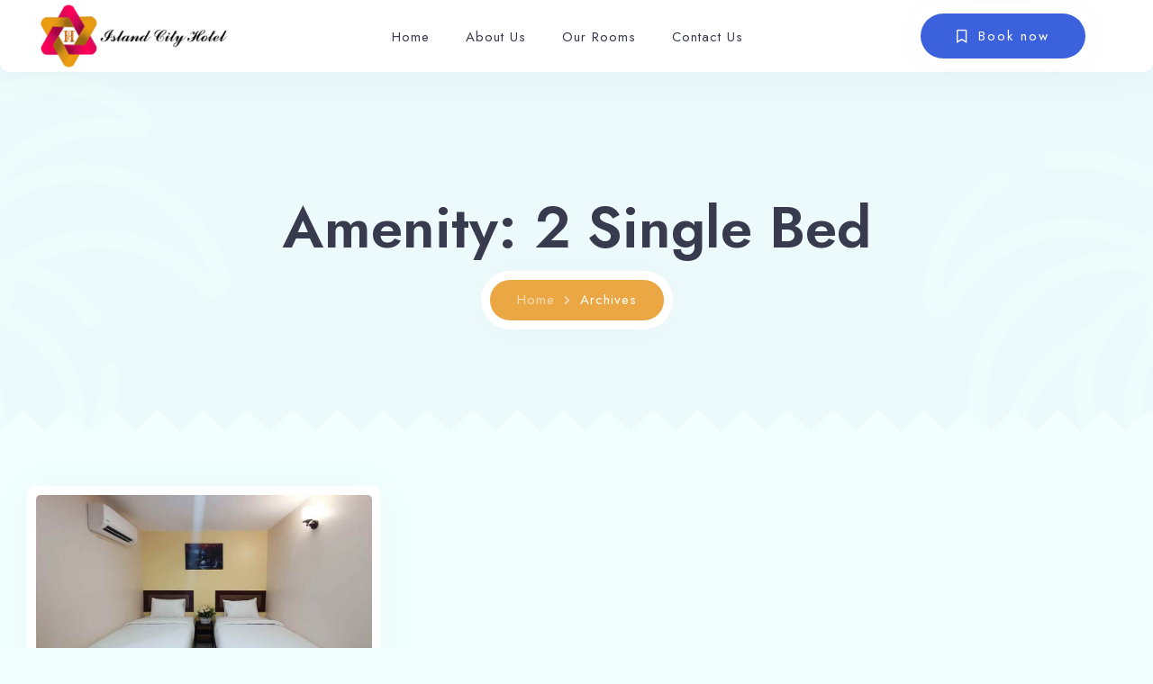

--- FILE ---
content_type: text/html; charset=UTF-8
request_url: https://islandcityhotelpg.com/accommodation-facility/2-single-bed/
body_size: 71332
content:
<!doctype html>
<html lang="en-US">
<head>
	<!-- Meta Data -->
	<meta charset="UTF-8">
	<meta http-equiv="X-UA-Compatible" content="IE=edge">
	<meta name="viewport" content="width=device-width, initial-scale=1">
	<link rel="profile" href="https://gmpg.org/xfn/11">

	<title>2 Single Bed &#8211; Island City Hotel</title>
<meta name='robots' content='max-image-preview:large' />
<link rel='dns-prefetch' href='//fonts.googleapis.com' />
<link rel="alternate" type="application/rss+xml" title="Island City Hotel &raquo; Feed" href="https://islandcityhotelpg.com/feed/" />
<link rel="alternate" type="application/rss+xml" title="Island City Hotel &raquo; Comments Feed" href="https://islandcityhotelpg.com/comments/feed/" />
<link rel="alternate" type="application/rss+xml" title="Island City Hotel &raquo; 2 Single Bed Amenity Feed" href="https://islandcityhotelpg.com/accommodation-facility/2-single-bed/feed/" />
<script type="text/javascript">
/* <![CDATA[ */
window._wpemojiSettings = {"baseUrl":"https:\/\/s.w.org\/images\/core\/emoji\/15.0.3\/72x72\/","ext":".png","svgUrl":"https:\/\/s.w.org\/images\/core\/emoji\/15.0.3\/svg\/","svgExt":".svg","source":{"concatemoji":"https:\/\/islandcityhotelpg.com\/wp-includes\/js\/wp-emoji-release.min.js?ver=6.6"}};
/*! This file is auto-generated */
!function(i,n){var o,s,e;function c(e){try{var t={supportTests:e,timestamp:(new Date).valueOf()};sessionStorage.setItem(o,JSON.stringify(t))}catch(e){}}function p(e,t,n){e.clearRect(0,0,e.canvas.width,e.canvas.height),e.fillText(t,0,0);var t=new Uint32Array(e.getImageData(0,0,e.canvas.width,e.canvas.height).data),r=(e.clearRect(0,0,e.canvas.width,e.canvas.height),e.fillText(n,0,0),new Uint32Array(e.getImageData(0,0,e.canvas.width,e.canvas.height).data));return t.every(function(e,t){return e===r[t]})}function u(e,t,n){switch(t){case"flag":return n(e,"\ud83c\udff3\ufe0f\u200d\u26a7\ufe0f","\ud83c\udff3\ufe0f\u200b\u26a7\ufe0f")?!1:!n(e,"\ud83c\uddfa\ud83c\uddf3","\ud83c\uddfa\u200b\ud83c\uddf3")&&!n(e,"\ud83c\udff4\udb40\udc67\udb40\udc62\udb40\udc65\udb40\udc6e\udb40\udc67\udb40\udc7f","\ud83c\udff4\u200b\udb40\udc67\u200b\udb40\udc62\u200b\udb40\udc65\u200b\udb40\udc6e\u200b\udb40\udc67\u200b\udb40\udc7f");case"emoji":return!n(e,"\ud83d\udc26\u200d\u2b1b","\ud83d\udc26\u200b\u2b1b")}return!1}function f(e,t,n){var r="undefined"!=typeof WorkerGlobalScope&&self instanceof WorkerGlobalScope?new OffscreenCanvas(300,150):i.createElement("canvas"),a=r.getContext("2d",{willReadFrequently:!0}),o=(a.textBaseline="top",a.font="600 32px Arial",{});return e.forEach(function(e){o[e]=t(a,e,n)}),o}function t(e){var t=i.createElement("script");t.src=e,t.defer=!0,i.head.appendChild(t)}"undefined"!=typeof Promise&&(o="wpEmojiSettingsSupports",s=["flag","emoji"],n.supports={everything:!0,everythingExceptFlag:!0},e=new Promise(function(e){i.addEventListener("DOMContentLoaded",e,{once:!0})}),new Promise(function(t){var n=function(){try{var e=JSON.parse(sessionStorage.getItem(o));if("object"==typeof e&&"number"==typeof e.timestamp&&(new Date).valueOf()<e.timestamp+604800&&"object"==typeof e.supportTests)return e.supportTests}catch(e){}return null}();if(!n){if("undefined"!=typeof Worker&&"undefined"!=typeof OffscreenCanvas&&"undefined"!=typeof URL&&URL.createObjectURL&&"undefined"!=typeof Blob)try{var e="postMessage("+f.toString()+"("+[JSON.stringify(s),u.toString(),p.toString()].join(",")+"));",r=new Blob([e],{type:"text/javascript"}),a=new Worker(URL.createObjectURL(r),{name:"wpTestEmojiSupports"});return void(a.onmessage=function(e){c(n=e.data),a.terminate(),t(n)})}catch(e){}c(n=f(s,u,p))}t(n)}).then(function(e){for(var t in e)n.supports[t]=e[t],n.supports.everything=n.supports.everything&&n.supports[t],"flag"!==t&&(n.supports.everythingExceptFlag=n.supports.everythingExceptFlag&&n.supports[t]);n.supports.everythingExceptFlag=n.supports.everythingExceptFlag&&!n.supports.flag,n.DOMReady=!1,n.readyCallback=function(){n.DOMReady=!0}}).then(function(){return e}).then(function(){var e;n.supports.everything||(n.readyCallback(),(e=n.source||{}).concatemoji?t(e.concatemoji):e.wpemoji&&e.twemoji&&(t(e.twemoji),t(e.wpemoji)))}))}((window,document),window._wpemojiSettings);
/* ]]> */
</script>
<link rel='stylesheet' id='kinsley-plugin-frontend-widget-style-css' href='https://islandcityhotelpg.com/wp-content/plugins/kinsley-plugin/elementor/assets/css/style.css?ver=1' type='text/css' media='all' />
<style id='wp-emoji-styles-inline-css' type='text/css'>

	img.wp-smiley, img.emoji {
		display: inline !important;
		border: none !important;
		box-shadow: none !important;
		height: 1em !important;
		width: 1em !important;
		margin: 0 0.07em !important;
		vertical-align: -0.1em !important;
		background: none !important;
		padding: 0 !important;
	}
</style>
<link rel='stylesheet' id='wp-block-library-css' href='https://islandcityhotelpg.com/wp-includes/css/dist/block-library/style.min.css?ver=6.6' type='text/css' media='all' />
<style id='classic-theme-styles-inline-css' type='text/css'>
/*! This file is auto-generated */
.wp-block-button__link{color:#fff;background-color:#32373c;border-radius:9999px;box-shadow:none;text-decoration:none;padding:calc(.667em + 2px) calc(1.333em + 2px);font-size:1.125em}.wp-block-file__button{background:#32373c;color:#fff;text-decoration:none}
</style>
<style id='global-styles-inline-css' type='text/css'>
:root{--wp--preset--aspect-ratio--square: 1;--wp--preset--aspect-ratio--4-3: 4/3;--wp--preset--aspect-ratio--3-4: 3/4;--wp--preset--aspect-ratio--3-2: 3/2;--wp--preset--aspect-ratio--2-3: 2/3;--wp--preset--aspect-ratio--16-9: 16/9;--wp--preset--aspect-ratio--9-16: 9/16;--wp--preset--color--black: #000000;--wp--preset--color--cyan-bluish-gray: #abb8c3;--wp--preset--color--white: #ffffff;--wp--preset--color--pale-pink: #f78da7;--wp--preset--color--vivid-red: #cf2e2e;--wp--preset--color--luminous-vivid-orange: #ff6900;--wp--preset--color--luminous-vivid-amber: #fcb900;--wp--preset--color--light-green-cyan: #7bdcb5;--wp--preset--color--vivid-green-cyan: #00d084;--wp--preset--color--pale-cyan-blue: #8ed1fc;--wp--preset--color--vivid-cyan-blue: #0693e3;--wp--preset--color--vivid-purple: #9b51e0;--wp--preset--gradient--vivid-cyan-blue-to-vivid-purple: linear-gradient(135deg,rgba(6,147,227,1) 0%,rgb(155,81,224) 100%);--wp--preset--gradient--light-green-cyan-to-vivid-green-cyan: linear-gradient(135deg,rgb(122,220,180) 0%,rgb(0,208,130) 100%);--wp--preset--gradient--luminous-vivid-amber-to-luminous-vivid-orange: linear-gradient(135deg,rgba(252,185,0,1) 0%,rgba(255,105,0,1) 100%);--wp--preset--gradient--luminous-vivid-orange-to-vivid-red: linear-gradient(135deg,rgba(255,105,0,1) 0%,rgb(207,46,46) 100%);--wp--preset--gradient--very-light-gray-to-cyan-bluish-gray: linear-gradient(135deg,rgb(238,238,238) 0%,rgb(169,184,195) 100%);--wp--preset--gradient--cool-to-warm-spectrum: linear-gradient(135deg,rgb(74,234,220) 0%,rgb(151,120,209) 20%,rgb(207,42,186) 40%,rgb(238,44,130) 60%,rgb(251,105,98) 80%,rgb(254,248,76) 100%);--wp--preset--gradient--blush-light-purple: linear-gradient(135deg,rgb(255,206,236) 0%,rgb(152,150,240) 100%);--wp--preset--gradient--blush-bordeaux: linear-gradient(135deg,rgb(254,205,165) 0%,rgb(254,45,45) 50%,rgb(107,0,62) 100%);--wp--preset--gradient--luminous-dusk: linear-gradient(135deg,rgb(255,203,112) 0%,rgb(199,81,192) 50%,rgb(65,88,208) 100%);--wp--preset--gradient--pale-ocean: linear-gradient(135deg,rgb(255,245,203) 0%,rgb(182,227,212) 50%,rgb(51,167,181) 100%);--wp--preset--gradient--electric-grass: linear-gradient(135deg,rgb(202,248,128) 0%,rgb(113,206,126) 100%);--wp--preset--gradient--midnight: linear-gradient(135deg,rgb(2,3,129) 0%,rgb(40,116,252) 100%);--wp--preset--font-size--small: 13px;--wp--preset--font-size--medium: 20px;--wp--preset--font-size--large: 36px;--wp--preset--font-size--x-large: 42px;--wp--preset--spacing--20: 0.44rem;--wp--preset--spacing--30: 0.67rem;--wp--preset--spacing--40: 1rem;--wp--preset--spacing--50: 1.5rem;--wp--preset--spacing--60: 2.25rem;--wp--preset--spacing--70: 3.38rem;--wp--preset--spacing--80: 5.06rem;--wp--preset--shadow--natural: 6px 6px 9px rgba(0, 0, 0, 0.2);--wp--preset--shadow--deep: 12px 12px 50px rgba(0, 0, 0, 0.4);--wp--preset--shadow--sharp: 6px 6px 0px rgba(0, 0, 0, 0.2);--wp--preset--shadow--outlined: 6px 6px 0px -3px rgba(255, 255, 255, 1), 6px 6px rgba(0, 0, 0, 1);--wp--preset--shadow--crisp: 6px 6px 0px rgba(0, 0, 0, 1);}:where(.is-layout-flex){gap: 0.5em;}:where(.is-layout-grid){gap: 0.5em;}body .is-layout-flex{display: flex;}.is-layout-flex{flex-wrap: wrap;align-items: center;}.is-layout-flex > :is(*, div){margin: 0;}body .is-layout-grid{display: grid;}.is-layout-grid > :is(*, div){margin: 0;}:where(.wp-block-columns.is-layout-flex){gap: 2em;}:where(.wp-block-columns.is-layout-grid){gap: 2em;}:where(.wp-block-post-template.is-layout-flex){gap: 1.25em;}:where(.wp-block-post-template.is-layout-grid){gap: 1.25em;}.has-black-color{color: var(--wp--preset--color--black) !important;}.has-cyan-bluish-gray-color{color: var(--wp--preset--color--cyan-bluish-gray) !important;}.has-white-color{color: var(--wp--preset--color--white) !important;}.has-pale-pink-color{color: var(--wp--preset--color--pale-pink) !important;}.has-vivid-red-color{color: var(--wp--preset--color--vivid-red) !important;}.has-luminous-vivid-orange-color{color: var(--wp--preset--color--luminous-vivid-orange) !important;}.has-luminous-vivid-amber-color{color: var(--wp--preset--color--luminous-vivid-amber) !important;}.has-light-green-cyan-color{color: var(--wp--preset--color--light-green-cyan) !important;}.has-vivid-green-cyan-color{color: var(--wp--preset--color--vivid-green-cyan) !important;}.has-pale-cyan-blue-color{color: var(--wp--preset--color--pale-cyan-blue) !important;}.has-vivid-cyan-blue-color{color: var(--wp--preset--color--vivid-cyan-blue) !important;}.has-vivid-purple-color{color: var(--wp--preset--color--vivid-purple) !important;}.has-black-background-color{background-color: var(--wp--preset--color--black) !important;}.has-cyan-bluish-gray-background-color{background-color: var(--wp--preset--color--cyan-bluish-gray) !important;}.has-white-background-color{background-color: var(--wp--preset--color--white) !important;}.has-pale-pink-background-color{background-color: var(--wp--preset--color--pale-pink) !important;}.has-vivid-red-background-color{background-color: var(--wp--preset--color--vivid-red) !important;}.has-luminous-vivid-orange-background-color{background-color: var(--wp--preset--color--luminous-vivid-orange) !important;}.has-luminous-vivid-amber-background-color{background-color: var(--wp--preset--color--luminous-vivid-amber) !important;}.has-light-green-cyan-background-color{background-color: var(--wp--preset--color--light-green-cyan) !important;}.has-vivid-green-cyan-background-color{background-color: var(--wp--preset--color--vivid-green-cyan) !important;}.has-pale-cyan-blue-background-color{background-color: var(--wp--preset--color--pale-cyan-blue) !important;}.has-vivid-cyan-blue-background-color{background-color: var(--wp--preset--color--vivid-cyan-blue) !important;}.has-vivid-purple-background-color{background-color: var(--wp--preset--color--vivid-purple) !important;}.has-black-border-color{border-color: var(--wp--preset--color--black) !important;}.has-cyan-bluish-gray-border-color{border-color: var(--wp--preset--color--cyan-bluish-gray) !important;}.has-white-border-color{border-color: var(--wp--preset--color--white) !important;}.has-pale-pink-border-color{border-color: var(--wp--preset--color--pale-pink) !important;}.has-vivid-red-border-color{border-color: var(--wp--preset--color--vivid-red) !important;}.has-luminous-vivid-orange-border-color{border-color: var(--wp--preset--color--luminous-vivid-orange) !important;}.has-luminous-vivid-amber-border-color{border-color: var(--wp--preset--color--luminous-vivid-amber) !important;}.has-light-green-cyan-border-color{border-color: var(--wp--preset--color--light-green-cyan) !important;}.has-vivid-green-cyan-border-color{border-color: var(--wp--preset--color--vivid-green-cyan) !important;}.has-pale-cyan-blue-border-color{border-color: var(--wp--preset--color--pale-cyan-blue) !important;}.has-vivid-cyan-blue-border-color{border-color: var(--wp--preset--color--vivid-cyan-blue) !important;}.has-vivid-purple-border-color{border-color: var(--wp--preset--color--vivid-purple) !important;}.has-vivid-cyan-blue-to-vivid-purple-gradient-background{background: var(--wp--preset--gradient--vivid-cyan-blue-to-vivid-purple) !important;}.has-light-green-cyan-to-vivid-green-cyan-gradient-background{background: var(--wp--preset--gradient--light-green-cyan-to-vivid-green-cyan) !important;}.has-luminous-vivid-amber-to-luminous-vivid-orange-gradient-background{background: var(--wp--preset--gradient--luminous-vivid-amber-to-luminous-vivid-orange) !important;}.has-luminous-vivid-orange-to-vivid-red-gradient-background{background: var(--wp--preset--gradient--luminous-vivid-orange-to-vivid-red) !important;}.has-very-light-gray-to-cyan-bluish-gray-gradient-background{background: var(--wp--preset--gradient--very-light-gray-to-cyan-bluish-gray) !important;}.has-cool-to-warm-spectrum-gradient-background{background: var(--wp--preset--gradient--cool-to-warm-spectrum) !important;}.has-blush-light-purple-gradient-background{background: var(--wp--preset--gradient--blush-light-purple) !important;}.has-blush-bordeaux-gradient-background{background: var(--wp--preset--gradient--blush-bordeaux) !important;}.has-luminous-dusk-gradient-background{background: var(--wp--preset--gradient--luminous-dusk) !important;}.has-pale-ocean-gradient-background{background: var(--wp--preset--gradient--pale-ocean) !important;}.has-electric-grass-gradient-background{background: var(--wp--preset--gradient--electric-grass) !important;}.has-midnight-gradient-background{background: var(--wp--preset--gradient--midnight) !important;}.has-small-font-size{font-size: var(--wp--preset--font-size--small) !important;}.has-medium-font-size{font-size: var(--wp--preset--font-size--medium) !important;}.has-large-font-size{font-size: var(--wp--preset--font-size--large) !important;}.has-x-large-font-size{font-size: var(--wp--preset--font-size--x-large) !important;}
:where(.wp-block-post-template.is-layout-flex){gap: 1.25em;}:where(.wp-block-post-template.is-layout-grid){gap: 1.25em;}
:where(.wp-block-columns.is-layout-flex){gap: 2em;}:where(.wp-block-columns.is-layout-grid){gap: 2em;}
:root :where(.wp-block-pullquote){font-size: 1.5em;line-height: 1.6;}
</style>
<link rel='stylesheet' id='contact-form-7-css' href='https://islandcityhotelpg.com/wp-content/plugins/contact-form-7/includes/css/styles.css?ver=5.7.6' type='text/css' media='all' />
<link rel='stylesheet' id='mphb-kbwood-datepick-css-css' href='https://islandcityhotelpg.com/wp-content/plugins/motopress-hotel-booking/vendors/kbwood/datepick/jquery.datepick.css?ver=4.7.0' type='text/css' media='all' />
<link rel='stylesheet' id='mphb-kbwood-datepick-theme-css' href='https://islandcityhotelpg.com/wp-content/plugins/motopress-hotel-booking/assets/css/datepick-themes/mphb-datepicker-light-blue.css?ver=4.7.0' type='text/css' media='all' />
<link rel='stylesheet' id='mphb-css' href='https://islandcityhotelpg.com/wp-content/plugins/motopress-hotel-booking/assets/css/mphb.min.css?ver=4.7.0' type='text/css' media='all' />
<link rel='stylesheet' id='kinsley-primary-fonts-css' href='https://fonts.googleapis.com/css2?family=Jost:wght@200;400;600&#038;display=swap' type='text/css' media='all' />
<link rel='stylesheet' id='kinsley-secondary-fonts-css' href='https://fonts.googleapis.com/css2?family=Monoton&#038;display=swap' type='text/css' media='all' />
<link rel='stylesheet' id='bootstrap-css' href='https://islandcityhotelpg.com/wp-content/themes/kinsley/assets/css/bootstrap.css?ver=6.6' type='text/css' media='all' />
<link rel='stylesheet' id='fontawesome-css' href='https://islandcityhotelpg.com/wp-content/themes/kinsley/assets/css/font-awesome.css?ver=6.6' type='text/css' media='all' />
<link rel='stylesheet' id='datepicker-css' href='https://islandcityhotelpg.com/wp-content/themes/kinsley/assets/css/datepicker.css?ver=6.6' type='text/css' media='all' />
<link rel='stylesheet' id='swiper-css' href='https://islandcityhotelpg.com/wp-content/plugins/elementor/assets/lib/swiper/css/swiper.min.css?ver=5.3.6' type='text/css' media='all' />
<link rel='stylesheet' id='kinsley-mapbox-css' href='https://islandcityhotelpg.com/wp-content/themes/kinsley/assets/css/mapbox.css?ver=6.6' type='text/css' media='all' />
<link rel='stylesheet' id='kinsley-select2-css' href='https://islandcityhotelpg.com/wp-content/themes/kinsley/assets/css/select2.css?ver=6.6' type='text/css' media='all' />
<link rel='stylesheet' id='magnific-popup-css' href='https://islandcityhotelpg.com/wp-content/themes/kinsley/assets/css/magnific-popup.css?ver=6.6' type='text/css' media='all' />
<link rel='stylesheet' id='kinsley-style-css' href='https://islandcityhotelpg.com/wp-content/themes/kinsley/style.css?ver=6.6' type='text/css' media='all' />
<script type="text/javascript" src="https://islandcityhotelpg.com/wp-includes/js/jquery/jquery.min.js?ver=3.7.1" id="jquery-core-js"></script>
<script type="text/javascript" src="https://islandcityhotelpg.com/wp-includes/js/jquery/jquery-migrate.min.js?ver=3.4.1" id="jquery-migrate-js"></script>
<link rel="https://api.w.org/" href="https://islandcityhotelpg.com/wp-json/" /><link rel="alternate" title="JSON" type="application/json" href="https://islandcityhotelpg.com/wp-json/wp/v2/mphb_room_type_facility/98" /><link rel="EditURI" type="application/rsd+xml" title="RSD" href="https://islandcityhotelpg.com/xmlrpc.php?rsd" />
<meta name="generator" content="WordPress 6.6" />

<style>
	/*Begin Colors Options*/
											/*End Colors Options*/

	/*Begin Typography Options*/
																									/*End Typography Options*/

	/*Begin Buttons Options*/
											/*End Buttons Options*/

	/*Begin Breadcrumbs Options*/
									/*End Breadcrumbs Options*/

	/*Begin Preloader Options*/
						/*End Preloader Options*/

	/*Begin Accommodation Attributes Custom Icons*/
		/*End Accommodation Attributes Custom Icons*/

	</style>

<meta name="generator" content="Elementor 3.13.2; features: e_dom_optimization, e_optimized_assets_loading, e_optimized_css_loading, a11y_improvements, additional_custom_breakpoints; settings: css_print_method-external, google_font-enabled, font_display-swap">
<link rel="icon" href="https://islandcityhotelpg.com/wp-content/uploads/2023/05/cropped-site-icons-32x32.png" sizes="32x32" />
<link rel="icon" href="https://islandcityhotelpg.com/wp-content/uploads/2023/05/cropped-site-icons-192x192.png" sizes="192x192" />
<link rel="apple-touch-icon" href="https://islandcityhotelpg.com/wp-content/uploads/2023/05/cropped-site-icons-180x180.png" />
<meta name="msapplication-TileImage" content="https://islandcityhotelpg.com/wp-content/uploads/2023/05/cropped-site-icons-270x270.png" />
</head>

<body class="archive tax-mphb_room_type_facility term-2-single-bed term-98 hfeed elementor-default elementor-kit-6">
	
	
  <!-- page wrapper -->
  <div class="knsl-app">

    <!-- preloader -->
    <div class="knsl-preloader-frame">
      <div class="knsl-preloader">
								<img src="https://islandcityhotelpg.com/wp-content/uploads/2023/05/logo-1000.png" alt="Island City Hotel" />
				        <div class="knsl-preloader-progress">
          <div class="knsl-preloader-bar"></div>
        </div>
        <div class="knsl-preloader-number-wrap"><span class="knsl-preloader-number" data-count="101">0</span>%</div>
      </div>
    </div>
    <!-- preloader end -->

    <!-- datepicker frame -->
    <div class="knsl-datepicker-place"></div>

    <!-- top bar -->
    <div class="knsl-top-bar">
      		<div data-elementor-type="wp-post" data-elementor-id="3547" class="elementor elementor-3547">
									<section class="elementor-section elementor-top-section elementor-element elementor-element-896c562 elementor-section-content-middle elementor-section-boxed elementor-section-height-default elementor-section-height-default" data-id="896c562" data-element_type="section">
						<div class="elementor-container elementor-column-gap-default">
					<div class="elementor-column elementor-col-25 elementor-top-column elementor-element elementor-element-ffc3c15" data-id="ffc3c15" data-element_type="column">
			<div class="elementor-widget-wrap elementor-element-populated">
								<div class="elementor-element elementor-element-14ecc85 elementor-widget elementor-widget-image" data-id="14ecc85" data-element_type="widget" data-widget_type="image.default">
				<div class="elementor-widget-container">
			<style>/*! elementor - v3.13.2 - 11-05-2023 */
.elementor-widget-image{text-align:center}.elementor-widget-image a{display:inline-block}.elementor-widget-image a img[src$=".svg"]{width:48px}.elementor-widget-image img{vertical-align:middle;display:inline-block}</style>												<img decoding="async" width="300" height="99" src="https://islandcityhotelpg.com/wp-content/uploads/2023/05/web2-300x99.png" class="attachment-medium size-medium wp-image-3554" alt="" srcset="https://islandcityhotelpg.com/wp-content/uploads/2023/05/web2-300x99.png 300w, https://islandcityhotelpg.com/wp-content/uploads/2023/05/web2.png 399w" sizes="(max-width: 300px) 100vw, 300px" />															</div>
				</div>
					</div>
		</div>
				<div class="elementor-column elementor-col-50 elementor-top-column elementor-element elementor-element-e52b17b" data-id="e52b17b" data-element_type="column">
			<div class="elementor-widget-wrap elementor-element-populated">
								<div class="elementor-element elementor-element-1c77c7c elementor-widget elementor-widget-kinsley-header-menu" data-id="1c77c7c" data-element_type="widget" data-widget_type="kinsley-header-menu.default">
				<div class="elementor-widget-container">
			
		<div class="knsl-menu">
			<nav class="top-menu-nav"><ul id="menu-main-menu" class="top-menu-nav-inner"><li id="menu-item-1111" class=" menu-item menu-item-type-post_type menu-item-object-page menu-item-home"><a href="https://islandcityhotelpg.com/">Home</a></li>
<li id="menu-item-781" class=" menu-item menu-item-type-post_type menu-item-object-page"><a href="https://islandcityhotelpg.com/about/">About Us</a></li>
<li id="menu-item-1150" class=" menu-item menu-item-type-post_type menu-item-object-page menu-item-has-children"><a href="https://islandcityhotelpg.com/accommodations/">Our Rooms</a>
<ul class="sub-menu">
	<li id="menu-item-3628" class=" menu-item menu-item-type-custom menu-item-object-custom"><a href="https://islandcityhotelpg.com/accommodations/">Overview</a></li>
	<li id="menu-item-3624" class=" menu-item menu-item-type-custom menu-item-object-custom"><a href="https://islandcityhotelpg.com/accommodation/standard-room-2/">Standard Room</a></li>
	<li id="menu-item-3625" class=" menu-item menu-item-type-custom menu-item-object-custom"><a href="https://islandcityhotelpg.com/accommodation/superior-room/">Superior Room</a></li>
	<li id="menu-item-3626" class=" menu-item menu-item-type-custom menu-item-object-custom"><a href="https://islandcityhotelpg.com/accommodation/deluxe-room-2/">Deluxe Room</a></li>
	<li id="menu-item-3627" class=" menu-item menu-item-type-custom menu-item-object-custom"><a href="https://islandcityhotelpg.com/accommodation/family-deluxe-room/">Family Deluxe Room</a></li>
</ul>
</li>
<li id="menu-item-789" class=" menu-item menu-item-type-post_type menu-item-object-page"><a href="https://islandcityhotelpg.com/contact/">Contact Us</a></li>
</ul></nav>		</div>

				</div>
				</div>
					</div>
		</div>
				<div class="elementor-column elementor-col-25 elementor-top-column elementor-element elementor-element-d81f6d7" data-id="d81f6d7" data-element_type="column">
			<div class="elementor-widget-wrap elementor-element-populated">
								<div class="elementor-element elementor-element-374bc3e elementor-widget elementor-widget-kinsley-header-buttons" data-id="374bc3e" data-element_type="widget" data-widget_type="kinsley-header-buttons.default">
				<div class="elementor-widget-container">
			
        <!-- action button -->
    <a href="https://islandcity.e-bridgedirect.com/rooms" class="knsl-btn">
      <i aria-hidden="true" class="far fa-bookmark"></i>      <span >
        Book now      </span>
    </a>
    <!-- action button end -->
    
		
    <!-- menu button -->
    <div class="knsl-menu-btn"><span></span></div>
    <!-- menu button end -->

				</div>
				</div>
					</div>
		</div>
							</div>
		</section>
							</div>
				</div>
		<!-- top bar end -->



<!-- banner -->
<section class="knsl-banner-simple knsl-transition-bottom">
	
				<img src="https://islandcityhotelpg.com/wp-content/themes/kinsley/assets/img/palm.svg" class="knsl-deco-left" alt="palm" />
		<img src="https://islandcityhotelpg.com/wp-content/themes/kinsley/assets/img/palm.svg" class="knsl-deco-right" alt="palm" />
		
	
	<div class="container">
		<div class="row">
			<div class="col-lg-12">

				<div class="knsl-center knsl-title-frame">
					<h1 class="knsl-mb-20 knsl-h1-inner">Amenity: <span>2 Single Bed</span></h1>
					<ul class="knsl-breadcrumbs"><li><a href="https://islandcityhotelpg.com" title="Island City Hotel">Home</a></li><li class="tst-active"><a>Archives</a></li></ul>				</div>

			</div>
		</div>
	</div>
</section>
<!-- banner end -->

<!-- blog -->
<section class="knsl-p-0-100">
    <div class="container">
      <div class="row  attr-details-amenity-false attr-details-category-false attr-details-attributes-false attr-details-view-false attr-details-bed-type-false attr-details-children-false">

                        <div class="col-lg-4">

                    <div class="mphb_sc_room-wrapper "><div class="mphb-room-type post-3610 mphb_room_type type-mphb_room_type status-publish has-post-thumbnail mphb_room_type_category-superior mphb_room_type_tag-minimal mphb_room_type_facility-2-single-bed mphb_room_type_facility-under-protection mphb_room_type_facility-24-hours-reception mphb_room_type_facility-air-conditioning mphb_room_type_facility-daily-housekeeping mphb_room_type_facility-wifi mphb_room_type_facility-luggage-rack mphb_room_type_facility-non-smoking mphb_room_type_facility-shampoo-conditioner mphb_room_type_facility-smart-tv mphb_room_type_facility-telephone-unit mphb-room-type-adults-2 mphb-room-type-children-0 ">

	
	

	<p class="post-thumbnail mphb-loop-room-thumbnail">
	<a href="https://islandcityhotelpg.com/accommodation/superior-room/">
	<img width="1000" height="667" src="https://islandcityhotelpg.com/wp-content/uploads/2023/05/room-22-1.jpg" class="attachment-post-thumbnail size-post-thumbnail wp-post-image" alt="" decoding="async" fetchpriority="high" srcset="https://islandcityhotelpg.com/wp-content/uploads/2023/05/room-22-1.jpg 1000w, https://islandcityhotelpg.com/wp-content/uploads/2023/05/room-22-1-300x200.jpg 300w, https://islandcityhotelpg.com/wp-content/uploads/2023/05/room-22-1-768x512.jpg 768w, https://islandcityhotelpg.com/wp-content/uploads/2023/05/room-22-1-950x634.jpg 950w, https://islandcityhotelpg.com/wp-content/uploads/2023/05/room-22-1-800x534.jpg 800w" sizes="(max-width: 1000px) 100vw, 1000px" />	</a>

	</p>

<h2 class="mphb-room-type-title entry-title">

<a class="mphb-room-type-title" href="https://islandcityhotelpg.com/accommodation/superior-room/">Superior Room</a>

</h2>
<div class="knsl-text-light knsl-text-sm knsl-mb-20">
	
	<p>The Superior Room impresses guests and travelers with its sophisticated design and offers a spacious and convenient accommodation option equipped with all the necessary amenities.</p>

	</div>

<h3 class="mphb-room-type-details-title">Details</h3><ul class="mphb-loop-room-type-attributes">


	<li class="mphb-room-type-adults-capacity"><span class="mphb-attribute-title mphb-adults-title">Adults:</span><span class="mphb-attribute-value">
	2
	</span></li>



	<li class="mphb-room-type-facilities"><span class="mphb-attribute-title mphb-facilities-title">Amenities:</span><span class="mphb-attribute-value"> <span class="facility-2-single-bed"><a href="https://islandcityhotelpg.com/accommodation-facility/2-single-bed/">2 Single Bed</a></span>, <span class="facility-under-protection"><a href="https://islandcityhotelpg.com/accommodation-facility/under-protection/">24 Hours Protection</a></span>, <span class="facility-24-hours-reception"><a href="https://islandcityhotelpg.com/accommodation-facility/24-hours-reception/">24 Hours Reception</a></span>, <span class="facility-air-conditioning"><a href="https://islandcityhotelpg.com/accommodation-facility/air-conditioning/">Air-conditioned</a></span>, <span class="facility-daily-housekeeping"><a href="https://islandcityhotelpg.com/accommodation-facility/daily-housekeeping/">Daily housekeeping</a></span>, <span class="facility-wifi"><a href="https://islandcityhotelpg.com/accommodation-facility/wifi/">High Speed Wifi</a></span>, <span class="facility-luggage-rack"><a href="https://islandcityhotelpg.com/accommodation-facility/luggage-rack/">Luggage rack</a></span>, <span class="facility-non-smoking"><a href="https://islandcityhotelpg.com/accommodation-facility/non-smoking/">Non Smoking</a></span>, <span class="facility-shampoo-conditioner"><a href="https://islandcityhotelpg.com/accommodation-facility/shampoo-conditioner/">Shampoo &amp; Conditioner</a></span>, <span class="facility-smart-tv"><a href="https://islandcityhotelpg.com/accommodation-facility/smart-tv/">Smart TV</a></span>, <span class="facility-telephone-unit"><a href="https://islandcityhotelpg.com/accommodation-facility/telephone-unit/">Telephone Unit</a></span></span></li>








	<li class="mphb-room-type-categories"><span class="mphb-attribute-title mphb-categories-title">Categories:</span><span class="mphb-attribute-value"> <span class="category-superior"><a href="https://islandcityhotelpg.com/accommodation-category/superior/">Superior</a></span></span></li>

</ul>

<div class="mphb-to-book-btn-wrapper">
<form action="https://islandcityhotelpg.com/accommodation/superior-room/#booking-form-3610" method="get" ><button type="submit" class="button mphb-book-button" >Book</button></form>
<br/></div>
	
</div></div>
        </div>
        
        <!-- pagination -->
        <div class="knsl-pagination">
                  </div>
        <!-- pagination end -->
    
  </div>
 </div>
</section>
<!-- blog end -->


    <!-- footer -->
    <footer class="footer">
      <div class="knsl-footer">
        		<div data-elementor-type="wp-post" data-elementor-id="3587" class="elementor elementor-3587">
									<section class="elementor-section elementor-top-section elementor-element elementor-element-71ce628 elementor-section-full_width elementor-section-height-default elementor-section-height-default" data-id="71ce628" data-element_type="section" data-settings="{&quot;background_background&quot;:&quot;classic&quot;}">
							<div class="elementor-background-overlay"></div>
							<div class="elementor-container elementor-column-gap-default">
					<div class="elementor-column elementor-col-100 elementor-top-column elementor-element elementor-element-bded771" data-id="bded771" data-element_type="column">
			<div class="elementor-widget-wrap elementor-element-populated">
								<section class="elementor-section elementor-inner-section elementor-element elementor-element-bd14a6e elementor-section-boxed elementor-section-height-default elementor-section-height-default" data-id="bd14a6e" data-element_type="section">
						<div class="elementor-container elementor-column-gap-default">
					<div class="elementor-column elementor-col-25 elementor-inner-column elementor-element elementor-element-5fe4cc3" data-id="5fe4cc3" data-element_type="column">
			<div class="elementor-widget-wrap elementor-element-populated">
								<section class="elementor-section elementor-inner-section elementor-element elementor-element-1661bae elementor-section-full_width elementor-section-height-default elementor-section-height-default" data-id="1661bae" data-element_type="section">
						<div class="elementor-container elementor-column-gap-no">
					<div class="elementor-column elementor-col-100 elementor-inner-column elementor-element elementor-element-b509152" data-id="b509152" data-element_type="column">
			<div class="elementor-widget-wrap elementor-element-populated">
								<div class="elementor-element elementor-element-802bb01 elementor-widget__width-initial elementor-widget elementor-widget-image" data-id="802bb01" data-element_type="widget" data-widget_type="image.default">
				<div class="elementor-widget-container">
															<img loading="lazy" decoding="async" width="399" height="132" src="https://islandcityhotelpg.com/wp-content/uploads/2021/11/web1.png" class="attachment-medium_large size-medium_large wp-image-3541" alt="" srcset="https://islandcityhotelpg.com/wp-content/uploads/2021/11/web1.png 399w, https://islandcityhotelpg.com/wp-content/uploads/2021/11/web1-300x99.png 300w" sizes="(max-width: 399px) 100vw, 399px" />															</div>
				</div>
					</div>
		</div>
							</div>
		</section>
				<section class="elementor-section elementor-inner-section elementor-element elementor-element-fd3e23b elementor-section-full_width elementor-section-height-default elementor-section-height-default" data-id="fd3e23b" data-element_type="section">
						<div class="elementor-container elementor-column-gap-no">
					<div class="elementor-column elementor-col-100 elementor-inner-column elementor-element elementor-element-6ba497c" data-id="6ba497c" data-element_type="column">
			<div class="elementor-widget-wrap elementor-element-populated">
								<div class="elementor-element elementor-element-eb2f1d2 elementor-widget elementor-widget-text-editor" data-id="eb2f1d2" data-element_type="widget" data-widget_type="text-editor.default">
				<div class="elementor-widget-container">
			<style>/*! elementor - v3.13.2 - 11-05-2023 */
.elementor-widget-text-editor.elementor-drop-cap-view-stacked .elementor-drop-cap{background-color:#69727d;color:#fff}.elementor-widget-text-editor.elementor-drop-cap-view-framed .elementor-drop-cap{color:#69727d;border:3px solid;background-color:transparent}.elementor-widget-text-editor:not(.elementor-drop-cap-view-default) .elementor-drop-cap{margin-top:8px}.elementor-widget-text-editor:not(.elementor-drop-cap-view-default) .elementor-drop-cap-letter{width:1em;height:1em}.elementor-widget-text-editor .elementor-drop-cap{float:left;text-align:center;line-height:1;font-size:50px}.elementor-widget-text-editor .elementor-drop-cap-letter{display:inline-block}</style>				<p>Island City Hotel, your Perfect Hotel Choice for Value &amp; Convenience.</p>						</div>
				</div>
					</div>
		</div>
							</div>
		</section>
				<section class="elementor-section elementor-inner-section elementor-element elementor-element-591a18e elementor-section-full_width elementor-section-height-default elementor-section-height-default" data-id="591a18e" data-element_type="section">
						<div class="elementor-container elementor-column-gap-no">
					<div class="elementor-column elementor-col-100 elementor-inner-column elementor-element elementor-element-7c8e784" data-id="7c8e784" data-element_type="column">
			<div class="elementor-widget-wrap elementor-element-populated">
								<div class="elementor-element elementor-element-a8aebc6 elementor-widget elementor-widget-kinsley-footer-social-links" data-id="a8aebc6" data-element_type="widget" data-widget_type="kinsley-footer-social-links.default">
				<div class="elementor-widget-container">
			
			<div class="knsl-footer-social">
            <a target="_blank" href="https://twitter.com/" class="tst-icon-link" title="Twitter">
      	<i class="fab fa-twitter"></i>      </a>
            <a target="_blank" href="https://facebook.com/" class="tst-icon-link" title="Facebook">
      	<i class="fab fa-facebook-f"></i>      </a>
            <a target="_blank" href="https://youtube.com/" class="tst-icon-link" title="Youtube">
      	<i class="fab fa-youtube"></i>      </a>
            <a target="_blank" href="https://instagram.com/" class="tst-icon-link" title="Instagram">
      	<i class="fab fa-instagram"></i>      </a>
            <a target="_blank" href="https://linkedin.com/" class="tst-icon-link" title="Linkedin">
      	<i class="fab fa-linkedin-in"></i>      </a>
          </div>
    
				</div>
				</div>
					</div>
		</div>
							</div>
		</section>
					</div>
		</div>
				<div class="elementor-column elementor-col-25 elementor-inner-column elementor-element elementor-element-ccc6374" data-id="ccc6374" data-element_type="column">
			<div class="elementor-widget-wrap elementor-element-populated">
								<div class="elementor-element elementor-element-df594a6 elementor-widget elementor-widget-kinsley-footer-menu" data-id="df594a6" data-element_type="widget" data-widget_type="kinsley-footer-menu.default">
				<div class="elementor-widget-container">
			
				<h4>
			<span >
				Menu			</span>
		</h4>
		
		<ul id="menu-footer-menu-1" class="knsl-footer-menu"><li id="menu-item-875" class=" menu-item menu-item-type-post_type menu-item-object-page menu-item-home"><a href="https://islandcityhotelpg.com/">Home</a></li>
<li id="menu-item-876" class=" menu-item menu-item-type-post_type menu-item-object-page"><a href="https://islandcityhotelpg.com/about/">About Us</a></li>
<li id="menu-item-877" class=" menu-item menu-item-type-post_type menu-item-object-page"><a href="https://islandcityhotelpg.com/accommodations/">Rooms</a></li>
<li id="menu-item-879" class=" menu-item menu-item-type-post_type menu-item-object-page"><a href="https://islandcityhotelpg.com/contact/">Contact Us</a></li>
</ul>
				</div>
				</div>
					</div>
		</div>
				<div class="elementor-column elementor-col-25 elementor-inner-column elementor-element elementor-element-c4d39cf" data-id="c4d39cf" data-element_type="column">
			<div class="elementor-widget-wrap elementor-element-populated">
								<div class="elementor-element elementor-element-1ce252a elementor-widget__width-initial elementor-widget elementor-widget-kinsley-footer-menu" data-id="1ce252a" data-element_type="widget" data-widget_type="kinsley-footer-menu.default">
				<div class="elementor-widget-container">
			
				<h4>
			<span >
				Our Rooms			</span>
		</h4>
		
		<ul id="menu-footer-menu-2" class="knsl-footer-menu"><li id="menu-item-3620" class=" menu-item menu-item-type-custom menu-item-object-custom"><a href="https://islandcityhotelpg.com/accommodation/standard-room-2/">Standard Room</a></li>
<li id="menu-item-3621" class=" menu-item menu-item-type-custom menu-item-object-custom"><a href="https://islandcityhotelpg.com/accommodation/superior-room/">Superior Room</a></li>
<li id="menu-item-3622" class=" menu-item menu-item-type-custom menu-item-object-custom"><a href="https://islandcityhotelpg.com/accommodation/deluxe-room-2/">Deluxe Room</a></li>
<li id="menu-item-3623" class=" menu-item menu-item-type-custom menu-item-object-custom"><a href="https://islandcityhotelpg.com/accommodation/family-deluxe-room/">Family Deluxe Room</a></li>
</ul>
				</div>
				</div>
					</div>
		</div>
				<div class="elementor-column elementor-col-25 elementor-inner-column elementor-element elementor-element-f716f8b" data-id="f716f8b" data-element_type="column">
			<div class="elementor-widget-wrap elementor-element-populated">
								<div class="elementor-element elementor-element-d97e6f0 elementor-widget__width-initial elementor-widget elementor-widget-kinsley-footer-menu" data-id="d97e6f0" data-element_type="widget" data-widget_type="kinsley-footer-menu.default">
				<div class="elementor-widget-container">
			
				<h4>
			<span >
				Useful Links			</span>
		</h4>
		
		<ul id="menu-footer-usefull-links" class="knsl-footer-menu"><li id="menu-item-3857" class=" menu-item menu-item-type-post_type menu-item-object-page"><a href="https://islandcityhotelpg.com/refund_policy/">Refund Policy</a></li>
<li id="menu-item-3858" class=" menu-item menu-item-type-post_type menu-item-object-page"><a href="https://islandcityhotelpg.com/cancellation-policy/">Cancellation Policy</a></li>
<li id="menu-item-3859" class=" menu-item menu-item-type-post_type menu-item-object-page menu-item-privacy-policy"><a href="https://islandcityhotelpg.com/privacy-policy/">Privacy Policy</a></li>
<li id="menu-item-3860" class=" menu-item menu-item-type-post_type menu-item-object-page"><a href="https://islandcityhotelpg.com/terms-and-condition/">Terms And Condition</a></li>
</ul>
				</div>
				</div>
					</div>
		</div>
							</div>
		</section>
				<section class="elementor-section elementor-inner-section elementor-element elementor-element-5d064c0 elementor-section-full_width elementor-section-height-default elementor-section-height-default" data-id="5d064c0" data-element_type="section" data-settings="{&quot;background_background&quot;:&quot;classic&quot;}">
						<div class="elementor-container elementor-column-gap-default">
					<div class="elementor-column elementor-col-50 elementor-inner-column elementor-element elementor-element-b6e696b" data-id="b6e696b" data-element_type="column">
			<div class="elementor-widget-wrap elementor-element-populated">
								<div class="elementor-element elementor-element-f29bce8 elementor-widget elementor-widget-text-editor" data-id="f29bce8" data-element_type="widget" data-widget_type="text-editor.default">
				<div class="elementor-widget-container">
							<p>© 2023 BRIGHT ESSENTIAL SDN BHD (973108-X). All Rights Reserved.</p>						</div>
				</div>
					</div>
		</div>
				<div class="elementor-column elementor-col-50 elementor-inner-column elementor-element elementor-element-d68c867" data-id="d68c867" data-element_type="column">
			<div class="elementor-widget-wrap elementor-element-populated">
								<div class="elementor-element elementor-element-8517c6f elementor-widget elementor-widget-text-editor" data-id="8517c6f" data-element_type="widget" data-widget_type="text-editor.default">
				<div class="elementor-widget-container">
							<p>Designed by: GMBIZZ Solution</p>						</div>
				</div>
					</div>
		</div>
							</div>
		</section>
					</div>
		</div>
							</div>
		</section>
				<section class="elementor-section elementor-top-section elementor-element elementor-element-af940ef elementor-section-full_width elementor-hidden-desktop elementor-hidden-tablet elementor-hidden-mobile elementor-section-height-default elementor-section-height-default" data-id="af940ef" data-element_type="section" data-settings="{&quot;background_background&quot;:&quot;classic&quot;}">
							<div class="elementor-background-overlay"></div>
							<div class="elementor-container elementor-column-gap-default">
					<div class="elementor-column elementor-col-100 elementor-top-column elementor-element elementor-element-3f12638" data-id="3f12638" data-element_type="column">
			<div class="elementor-widget-wrap elementor-element-populated">
								<section class="elementor-section elementor-inner-section elementor-element elementor-element-d3e04a8 elementor-section-boxed elementor-section-height-default elementor-section-height-default" data-id="d3e04a8" data-element_type="section">
						<div class="elementor-container elementor-column-gap-default">
					<div class="elementor-column elementor-col-20 elementor-inner-column elementor-element elementor-element-be0300a" data-id="be0300a" data-element_type="column">
			<div class="elementor-widget-wrap elementor-element-populated">
								<section class="elementor-section elementor-inner-section elementor-element elementor-element-961113f elementor-section-full_width elementor-section-height-default elementor-section-height-default" data-id="961113f" data-element_type="section">
						<div class="elementor-container elementor-column-gap-no">
					<div class="elementor-column elementor-col-100 elementor-inner-column elementor-element elementor-element-0c158a4" data-id="0c158a4" data-element_type="column">
			<div class="elementor-widget-wrap elementor-element-populated">
								<div class="elementor-element elementor-element-af64286 elementor-widget__width-initial elementor-widget elementor-widget-image" data-id="af64286" data-element_type="widget" data-widget_type="image.default">
				<div class="elementor-widget-container">
															<img loading="lazy" decoding="async" width="399" height="132" src="https://islandcityhotelpg.com/wp-content/uploads/2021/11/web1.png" class="attachment-medium_large size-medium_large wp-image-3541" alt="" srcset="https://islandcityhotelpg.com/wp-content/uploads/2021/11/web1.png 399w, https://islandcityhotelpg.com/wp-content/uploads/2021/11/web1-300x99.png 300w" sizes="(max-width: 399px) 100vw, 399px" />															</div>
				</div>
					</div>
		</div>
							</div>
		</section>
				<section class="elementor-section elementor-inner-section elementor-element elementor-element-31892b2 elementor-section-full_width elementor-section-height-default elementor-section-height-default" data-id="31892b2" data-element_type="section">
						<div class="elementor-container elementor-column-gap-no">
					<div class="elementor-column elementor-col-100 elementor-inner-column elementor-element elementor-element-a8e6006" data-id="a8e6006" data-element_type="column">
			<div class="elementor-widget-wrap elementor-element-populated">
								<div class="elementor-element elementor-element-9ece460 elementor-widget elementor-widget-text-editor" data-id="9ece460" data-element_type="widget" data-widget_type="text-editor.default">
				<div class="elementor-widget-container">
							<p>Island City Hotel, your Perfect Hotel Choice for Value &amp; Convenience.</p>						</div>
				</div>
					</div>
		</div>
							</div>
		</section>
				<section class="elementor-section elementor-inner-section elementor-element elementor-element-26e22c2 elementor-section-full_width elementor-section-height-default elementor-section-height-default" data-id="26e22c2" data-element_type="section">
						<div class="elementor-container elementor-column-gap-no">
					<div class="elementor-column elementor-col-100 elementor-inner-column elementor-element elementor-element-1910af4" data-id="1910af4" data-element_type="column">
			<div class="elementor-widget-wrap elementor-element-populated">
								<div class="elementor-element elementor-element-1878c64 elementor-widget elementor-widget-kinsley-footer-social-links" data-id="1878c64" data-element_type="widget" data-widget_type="kinsley-footer-social-links.default">
				<div class="elementor-widget-container">
			
			<div class="knsl-footer-social">
            <a target="_blank" href="https://twitter.com/" class="tst-icon-link" title="Twitter">
      	<i class="fab fa-twitter"></i>      </a>
            <a target="_blank" href="https://facebook.com/" class="tst-icon-link" title="Facebook">
      	<i class="fab fa-facebook-f"></i>      </a>
            <a target="_blank" href="https://youtube.com/" class="tst-icon-link" title="Youtube">
      	<i class="fab fa-youtube"></i>      </a>
            <a target="_blank" href="https://instagram.com/" class="tst-icon-link" title="Instagram">
      	<i class="fab fa-instagram"></i>      </a>
            <a target="_blank" href="https://linkedin.com/" class="tst-icon-link" title="Linkedin">
      	<i class="fab fa-linkedin-in"></i>      </a>
          </div>
    
				</div>
				</div>
					</div>
		</div>
							</div>
		</section>
					</div>
		</div>
				<div class="elementor-column elementor-col-20 elementor-inner-column elementor-element elementor-element-82a81d0" data-id="82a81d0" data-element_type="column">
			<div class="elementor-widget-wrap elementor-element-populated">
								<div class="elementor-element elementor-element-71a33bd elementor-widget elementor-widget-kinsley-footer-menu" data-id="71a33bd" data-element_type="widget" data-widget_type="kinsley-footer-menu.default">
				<div class="elementor-widget-container">
			
				<h4>
			<span >
				Menu			</span>
		</h4>
		
		<ul id="menu-footer-menu-3" class="knsl-footer-menu"><li id="menu-item-875" class=" menu-item menu-item-type-post_type menu-item-object-page menu-item-home"><a href="https://islandcityhotelpg.com/">Home</a></li>
<li id="menu-item-876" class=" menu-item menu-item-type-post_type menu-item-object-page"><a href="https://islandcityhotelpg.com/about/">About Us</a></li>
<li id="menu-item-877" class=" menu-item menu-item-type-post_type menu-item-object-page"><a href="https://islandcityhotelpg.com/accommodations/">Rooms</a></li>
<li id="menu-item-879" class=" menu-item menu-item-type-post_type menu-item-object-page"><a href="https://islandcityhotelpg.com/contact/">Contact Us</a></li>
</ul>
				</div>
				</div>
					</div>
		</div>
				<div class="elementor-column elementor-col-20 elementor-inner-column elementor-element elementor-element-4904b37" data-id="4904b37" data-element_type="column">
			<div class="elementor-widget-wrap elementor-element-populated">
								<div class="elementor-element elementor-element-e532fbb elementor-widget elementor-widget-kinsley-footer-menu" data-id="e532fbb" data-element_type="widget" data-widget_type="kinsley-footer-menu.default">
				<div class="elementor-widget-container">
			
				<h4>
			<span >
				Our Rooms			</span>
		</h4>
		
		<ul id="menu-footer-menu-4" class="knsl-footer-menu"><li id="menu-item-3620" class=" menu-item menu-item-type-custom menu-item-object-custom"><a href="https://islandcityhotelpg.com/accommodation/standard-room-2/">Standard Room</a></li>
<li id="menu-item-3621" class=" menu-item menu-item-type-custom menu-item-object-custom"><a href="https://islandcityhotelpg.com/accommodation/superior-room/">Superior Room</a></li>
<li id="menu-item-3622" class=" menu-item menu-item-type-custom menu-item-object-custom"><a href="https://islandcityhotelpg.com/accommodation/deluxe-room-2/">Deluxe Room</a></li>
<li id="menu-item-3623" class=" menu-item menu-item-type-custom menu-item-object-custom"><a href="https://islandcityhotelpg.com/accommodation/family-deluxe-room/">Family Deluxe Room</a></li>
</ul>
				</div>
				</div>
					</div>
		</div>
				<div class="elementor-column elementor-col-20 elementor-inner-column elementor-element elementor-element-7d9539a" data-id="7d9539a" data-element_type="column">
			<div class="elementor-widget-wrap elementor-element-populated">
								<div class="elementor-element elementor-element-ba1ef44 elementor-widget elementor-widget-kinsley-footer-menu" data-id="ba1ef44" data-element_type="widget" data-widget_type="kinsley-footer-menu.default">
				<div class="elementor-widget-container">
			
				<h4>
			<span >
				Useful Links			</span>
		</h4>
		
		<ul id="menu-footer-usefull-links-1" class="knsl-footer-menu"><li id="menu-item-3857" class=" menu-item menu-item-type-post_type menu-item-object-page"><a href="https://islandcityhotelpg.com/refund_policy/">Refund Policy</a></li>
<li id="menu-item-3858" class=" menu-item menu-item-type-post_type menu-item-object-page"><a href="https://islandcityhotelpg.com/cancellation-policy/">Cancellation Policy</a></li>
<li id="menu-item-3859" class=" menu-item menu-item-type-post_type menu-item-object-page menu-item-privacy-policy"><a href="https://islandcityhotelpg.com/privacy-policy/">Privacy Policy</a></li>
<li id="menu-item-3860" class=" menu-item menu-item-type-post_type menu-item-object-page"><a href="https://islandcityhotelpg.com/terms-and-condition/">Terms And Condition</a></li>
</ul>
				</div>
				</div>
					</div>
		</div>
				<div class="elementor-column elementor-col-20 elementor-inner-column elementor-element elementor-element-8628ee8 elementor-hidden-desktop elementor-hidden-tablet elementor-hidden-mobile" data-id="8628ee8" data-element_type="column">
			<div class="elementor-widget-wrap elementor-element-populated">
								<div class="elementor-element elementor-element-72151c9 elementor-widget elementor-widget-kinsley-footer-gallery" data-id="72151c9" data-element_type="widget" data-widget_type="kinsley-footer-gallery.default">
				<div class="elementor-widget-container">
			
        <h4>
      <span >
        Instagram      </span>
    </h4>
    
			    	    <div class="footer-insta">
	      	      	      <a href="https://www.instagram.com/p/CYAVMTDsb6x/" target="_blank">
					<img decoding="async" src="https://islandcityhotelpg.com/wp-content/uploads/2021/09/about-1-140x140.jpg" alt="Image #1" />
				</a>
	      	      	      	      <a href="https://www.instagram.com/p/CYAVQXRsWxB/" target="_blank">
					<img decoding="async" src="https://islandcityhotelpg.com/wp-content/uploads/2021/09/about-2-140x140.jpg" alt="Image #2" />
				</a>
	      	      	      	      <a href="https://www.instagram.com/p/CYAVSkwMjZM/" target="_blank">
					<img decoding="async" src="https://islandcityhotelpg.com/wp-content/uploads/2021/09/about-3-140x140.jpg" alt="Image #3" />
				</a>
	      	      	      	      <a href="https://www.instagram.com/p/CYAVUG8s5ER/" target="_blank">
					<img decoding="async" src="https://islandcityhotelpg.com/wp-content/uploads/2021/09/about-4-140x140.jpg" alt="Image #4" />
				</a>
	      	      	      	      <a href="https://www.instagram.com/p/CYAVVmVsN7b/" target="_blank">
					<img decoding="async" src="https://islandcityhotelpg.com/wp-content/uploads/2021/09/about-5-140x140.jpg" alt="Image #5" />
				</a>
	      	      	      	      <a href="https://www.instagram.com/p/CYAVXIIMZDl/" target="_blank">
					<img decoding="async" src="https://islandcityhotelpg.com/wp-content/uploads/2021/09/about-6-140x140.jpg" alt="Image #6" />
				</a>
	      	      	    </div>
	    		
				</div>
				</div>
					</div>
		</div>
							</div>
		</section>
				<section class="elementor-section elementor-inner-section elementor-element elementor-element-ec0a743 elementor-section-full_width elementor-section-height-default elementor-section-height-default" data-id="ec0a743" data-element_type="section" data-settings="{&quot;background_background&quot;:&quot;classic&quot;}">
						<div class="elementor-container elementor-column-gap-default">
					<div class="elementor-column elementor-col-50 elementor-inner-column elementor-element elementor-element-20bcab7" data-id="20bcab7" data-element_type="column">
			<div class="elementor-widget-wrap elementor-element-populated">
								<div class="elementor-element elementor-element-5b4f1b2 elementor-widget elementor-widget-text-editor" data-id="5b4f1b2" data-element_type="widget" data-widget_type="text-editor.default">
				<div class="elementor-widget-container">
							<p>© 2023 BRIGHT ESSENTIAL SDN BHD (973108-X). All Rights Reserved.</p>						</div>
				</div>
					</div>
		</div>
				<div class="elementor-column elementor-col-50 elementor-inner-column elementor-element elementor-element-c9df6f6" data-id="c9df6f6" data-element_type="column">
			<div class="elementor-widget-wrap elementor-element-populated">
								<div class="elementor-element elementor-element-b0645c4 elementor-widget elementor-widget-text-editor" data-id="b0645c4" data-element_type="widget" data-widget_type="text-editor.default">
				<div class="elementor-widget-container">
							<p>Designed by: GMBIZZ Solution</p>						</div>
				</div>
					</div>
		</div>
							</div>
		</section>
					</div>
		</div>
							</div>
		</section>
							</div>
		      </div>
    </footer>
    <!-- footer end -->

  </div>
  <!-- page wrapper end -->

  

<!-- popup -->
<div class="knsl-popup-frame knsl-popup-frame-2" id="booknow">
  <div class="knsl-book-form knsl-book-form-v knsl-book-popup">
    <span class="knsl-close-popup">+</span>
    <h2 class="knsl-mb-40">Search your Room</h2>

    <div class="mphb_sc_search-wrapper &#039;&quot;"><form method="GET" class="mphb_sc_search-form" action="https://islandcityhotelpg.com/search-results/">

	<p class = "mphb-required-fields-tip">
	<small>
		Required fields are followed by		<abbr title="required">*</abbr>
	</small>
</p>
	<p class="mphb_sc_search-check-in-date">
		<label for="mphb_check_in_date-mphb-search-form-696f57697bb37">
			Check-in			<abbr title="Formatted as dd/mm/yyyy">*</abbr>
		</label>
		<br />
		<input
			id="mphb_check_in_date-mphb-search-form-696f57697bb37"
			data-datepick-group="mphb-search-form-696f57697bb37"
			value=""
			placeholder="Check-in Date"
			required="required"
			type="text"
			name="mphb_check_in_date"
			class="mphb-datepick"
			autocomplete="off"
			inputmode="none"
			/>
	</p>

	<p class="mphb_sc_search-check-out-date">
		<label for="mphb_check_out_date-mphb-search-form-696f57697bb37">
			Check-out			<abbr title="Formatted as dd/mm/yyyy">*</abbr>
		</label>
		<br />
		<input
			id="mphb_check_out_date-mphb-search-form-696f57697bb37"
			data-datepick-group="mphb-search-form-696f57697bb37"
			value=""
			placeholder="Check-out Date"
			required="required"
			type="text"
			name="mphb_check_out_date"
			class="mphb-datepick"
			autocomplete="off"
			inputmode="none"
			/>
	</p>

			<p class="mphb_sc_search-adults">
			<label for="mphb_adults-mphb-search-form-696f57697bb37">
				Adults			</label>
			<br />
			<select id="mphb_adults-mphb-search-form-696f57697bb37" name="mphb_adults" >
									<option value="1"  selected='selected'>1</option>
									<option value="2" >2</option>
									<option value="3" >3</option>
									<option value="4" >4</option>
									<option value="5" >5</option>
									<option value="6" >6</option>
									<option value="7" >7</option>
									<option value="8" >8</option>
									<option value="9" >9</option>
									<option value="10" >10</option>
									<option value="11" >11</option>
									<option value="12" >12</option>
									<option value="13" >13</option>
									<option value="14" >14</option>
									<option value="15" >15</option>
									<option value="16" >16</option>
									<option value="17" >17</option>
									<option value="18" >18</option>
									<option value="19" >19</option>
									<option value="20" >20</option>
									<option value="21" >21</option>
									<option value="22" >22</option>
									<option value="23" >23</option>
									<option value="24" >24</option>
									<option value="25" >25</option>
									<option value="26" >26</option>
									<option value="27" >27</option>
									<option value="28" >28</option>
									<option value="29" >29</option>
									<option value="30" >30</option>
							</select>
		</p>
	
			<p class="mphb_sc_search-children">
			<label for="mphb_children-mphb-search-form-696f57697bb37">
				Children			</label>
			<br />
			<select id="mphb_children-mphb-search-form-696f57697bb37" name="mphb_children">
									<option value="0"  selected='selected'>0</option>
									<option value="1" >1</option>
									<option value="2" >2</option>
									<option value="3" >3</option>
									<option value="4" >4</option>
									<option value="5" >5</option>
									<option value="6" >6</option>
									<option value="7" >7</option>
									<option value="8" >8</option>
									<option value="9" >9</option>
									<option value="10" >10</option>
							</select>
		</p>
	
	
	
	<input id="mphb_check_in_date-mphb-search-form-696f57697bb37-hidden" value="" type="hidden" name="mphb_check_in_date" /><input id="mphb_check_out_date-mphb-search-form-696f57697bb37-hidden" value="" type="hidden" name="mphb_check_out_date" />
	<p class="mphb_sc_search-submit-button-wrapper">
		<button type="submit" class="button knsl-btn">Search</button>
	</p>

	
</form>
</div>
  </div>
</div>
<!-- popup end -->


  

  
<link rel='stylesheet' id='elementor-frontend-css' href='https://islandcityhotelpg.com/wp-content/plugins/elementor/assets/css/frontend-lite.min.css?ver=3.13.2' type='text/css' media='all' />
<link rel='stylesheet' id='elementor-post-3547-css' href='https://islandcityhotelpg.com/wp-content/uploads/elementor/css/post-3547.css?ver=1687102682' type='text/css' media='all' />
<link rel='stylesheet' id='elementor-post-3587-css' href='https://islandcityhotelpg.com/wp-content/uploads/elementor/css/post-3587.css?ver=1721274393' type='text/css' media='all' />
<link rel='stylesheet' id='elementor-icons-css' href='https://islandcityhotelpg.com/wp-content/plugins/elementor/assets/lib/eicons/css/elementor-icons.min.css?ver=5.20.0' type='text/css' media='all' />
<link rel='stylesheet' id='elementor-post-6-css' href='https://islandcityhotelpg.com/wp-content/uploads/elementor/css/post-6.css?ver=1683980090' type='text/css' media='all' />
<link rel='stylesheet' id='google-fonts-1-css' href='https://fonts.googleapis.com/css?family=Roboto%3A100%2C100italic%2C200%2C200italic%2C300%2C300italic%2C400%2C400italic%2C500%2C500italic%2C600%2C600italic%2C700%2C700italic%2C800%2C800italic%2C900%2C900italic%7CRoboto+Slab%3A100%2C100italic%2C200%2C200italic%2C300%2C300italic%2C400%2C400italic%2C500%2C500italic%2C600%2C600italic%2C700%2C700italic%2C800%2C800italic%2C900%2C900italic&#038;display=swap&#038;ver=6.6' type='text/css' media='all' />
<link rel='stylesheet' id='elementor-icons-shared-0-css' href='https://islandcityhotelpg.com/wp-content/plugins/elementor/assets/lib/font-awesome/css/fontawesome.min.css?ver=5.15.3' type='text/css' media='all' />
<link rel='stylesheet' id='elementor-icons-fa-regular-css' href='https://islandcityhotelpg.com/wp-content/plugins/elementor/assets/lib/font-awesome/css/regular.min.css?ver=5.15.3' type='text/css' media='all' />
<script type="text/javascript" src="https://islandcityhotelpg.com/wp-content/plugins/kinsley-plugin/elementor/assets/js/front-end-widget.js?ver=6.6" id="kinsley-plugin-frontend-widget-scripts-js"></script>
<script type="text/javascript" src="https://islandcityhotelpg.com/wp-content/plugins/contact-form-7/includes/swv/js/index.js?ver=5.7.6" id="swv-js"></script>
<script type="text/javascript" id="contact-form-7-js-extra">
/* <![CDATA[ */
var wpcf7 = {"api":{"root":"https:\/\/islandcityhotelpg.com\/wp-json\/","namespace":"contact-form-7\/v1"}};
/* ]]> */
</script>
<script type="text/javascript" src="https://islandcityhotelpg.com/wp-content/plugins/contact-form-7/includes/js/index.js?ver=5.7.6" id="contact-form-7-js"></script>
<script type="text/javascript" src="https://islandcityhotelpg.com/wp-content/plugins/motopress-hotel-booking/vendors/canjs/can.custom.min.js?ver=4.7.0" id="mphb-canjs-js"></script>
<script type="text/javascript" src="https://islandcityhotelpg.com/wp-content/plugins/motopress-hotel-booking/vendors/kbwood/datepick/jquery.plugin.min.js?ver=4.7.0" id="mphb-kbwood-plugin-js"></script>
<script type="text/javascript" src="https://islandcityhotelpg.com/wp-content/plugins/motopress-hotel-booking/vendors/kbwood/datepick/jquery.datepick.min.js?ver=4.7.0" id="mphb-kbwood-datepick-js"></script>
<script type="text/javascript" id="mphb-js-extra">
/* <![CDATA[ */
var MPHB = {"_data":{"settings":{"currency":{"code":"USD","price_format":"<span class=\"mphb-currency\">&#36;<\/span>%s","decimals":2,"decimal_separator":".","thousand_separator":","},"siteName":"Island City Hotel","currentLanguage":"en","firstDay":1,"numberOfMonthCalendar":2,"numberOfMonthDatepicker":2,"dateFormat":"dd\/mm\/yyyy","dateTransferFormat":"yyyy-mm-dd","useBilling":true,"useCoupons":false,"datepickerClass":"mphb-datepicker-light-blue","countryRequired":true,"fullAddressRequired":false,"isDirectBooking":true},"today":"2026-01-20","ajaxUrl":"https:\/\/islandcityhotelpg.com\/wp-admin\/admin-ajax.php","nonces":{"mphb_create_stripe_payment_intent":"71d3bb7db9","mphb_update_checkout_info":"062d477d1c","mphb_update_rate_prices":"51db31a249","mphb_get_billing_fields":"f301581f57","mphb_apply_coupon":"808b1e4c68","mphb_get_room_type_calendar_data":"795a8fe272","mphb_get_room_type_availability_data":"32057c51b2"},"roomTypesData":[],"translations":{"errorHasOccured":"An error has occurred, please try again later.","booked":"Booked","buffer":"Buffer time.","pending":"Pending","available":"Available","notAvailable":"Not available","earlierMinAdvance":"This is earlier than allowed by our advance reservation rules.","laterMaxAdvance":"This is later than allowed by our advance reservation rules.","notStayIn":"Not stay-in","notCheckIn":"Not check-in","notCheckOut":"Not check-out","past":"Day in the past","checkInDate":"Check-in date","lessThanMinDaysStay":"Less than min days stay","moreThanMaxDaysStay":"More than max days stay","laterThanMaxDate":"Later than max date for current check-in date","rules":"Rules:","tokenizationFailure":"Tokenisation failed: %s","roomsAddedToReservation_singular":"%1$d &times; &ldquo;%2$s&rdquo; has been added to your reservation.","roomsAddedToReservation_plural":"%1$d &times; &ldquo;%2$s&rdquo; have been added to your reservation.","countRoomsSelected_singular":"%s accommodation selected.","countRoomsSelected_plural":"%s accommodations selected.","emptyCouponCode":"Coupon code is empty.","checkInNotValid":"Check-in date is not valid.","checkOutNotValid":"Check-out date is not valid.","selectDates":"Select dates"},"page":{"isCheckoutPage":false,"isSingleRoomTypePage":false,"isSearchResultsPage":false,"isCreateBookingPage":false},"rules":{"reservationRules":{"check_in_days":[{"season_ids":[0],"room_type_ids":[0],"check_in_days":[0,1,2,3,4,5,6]}],"check_out_days":[{"season_ids":[0],"room_type_ids":[0],"check_out_days":[0,1,2,3,4,5,6]}],"min_stay_length":[{"season_ids":[0],"room_type_ids":[0],"min_stay_length":1}],"max_stay_length":[{"season_ids":[0],"room_type_ids":[0],"max_stay_length":0}],"min_advance_reservation":[{"season_ids":[0],"room_type_ids":[0],"min_advance_reservation":0}],"max_advance_reservation":[{"season_ids":[0],"room_type_ids":[0],"max_advance_reservation":0}]},"dates":[],"blockedTypes":[],"bufferRules":[{"season_ids":[0],"room_type_ids":[0],"buffer_days":0}]},"gateways":[],"seasons":{"3477":{"start_date":"2023-05-01","end_date":"2033-05-01","allowed_days":[0,1,2,3,4,5,6]},"2226":{"start_date":"2022-01-01","end_date":"2024-12-31","allowed_days":[0,6]},"20":{"start_date":"2022-01-01","end_date":"2024-12-31","allowed_days":[0,1,2,3,4,5,6]}},"roomTypeId":0,"allRoomTypeIds":[3484,3610,3612,3614]}};
/* ]]> */
</script>
<script type="text/javascript" src="https://islandcityhotelpg.com/wp-content/plugins/motopress-hotel-booking/assets/js/public/mphb.min.js?ver=4.7.0" id="mphb-js"></script>
<script type="text/javascript" src="https://islandcityhotelpg.com/wp-content/themes/kinsley/assets/js/skip-link-focus-fix.js?ver=20151215" id="kinsley-skip-link-focus-fix-js"></script>
<script type="text/javascript" src="https://islandcityhotelpg.com/wp-content/themes/kinsley/assets/js/datepicker.js?ver=1.0.0" id="datepicker-js"></script>
<script type="text/javascript" src="https://islandcityhotelpg.com/wp-content/themes/kinsley/assets/js/smooth-scroll.js?ver=1.0.0" id="smooth-scroll-js"></script>
<script type="text/javascript" src="https://islandcityhotelpg.com/wp-content/themes/kinsley/assets/js/bootstrap.js?ver=1.0.0" id="bootstrap-js"></script>
<script type="text/javascript" src="https://islandcityhotelpg.com/wp-content/themes/kinsley/assets/js/select2.js?ver=1.0.0" id="kinsley-select2-js"></script>
<script type="text/javascript" src="https://islandcityhotelpg.com/wp-content/themes/kinsley/assets/js/mapbox.js?ver=1.0.0" id="mapbox-js"></script>
<script type="text/javascript" src="https://islandcityhotelpg.com/wp-content/themes/kinsley/assets/js/magnific-popup.js?ver=1.0.0" id="magnific-popup-js"></script>
<script type="text/javascript" src="https://islandcityhotelpg.com/wp-content/themes/kinsley/assets/js/swiper.js?ver=1.0.0" id="swiper-js"></script>
<script type="text/javascript" src="https://islandcityhotelpg.com/wp-content/themes/kinsley/assets/js/imagesloaded.pkgd.js?ver=1.0.0" id="imagesloaded-pkgd-js"></script>
<script type="text/javascript" src="https://islandcityhotelpg.com/wp-content/themes/kinsley/assets/js/isotope.pkgd.js?ver=1.0.0" id="kinsley-isotope-js"></script>
<script type="text/javascript" src="https://islandcityhotelpg.com/wp-content/themes/kinsley/assets/js/sticky.js?ver=1.0.0" id="sticky-js"></script>
<script type="text/javascript" src="https://islandcityhotelpg.com/wp-content/themes/kinsley/assets/js/main.js?ver=1.0.0" id="kinsley-main-js"></script>
<script type="text/javascript" src="https://islandcityhotelpg.com/wp-content/plugins/elementor/assets/js/webpack.runtime.min.js?ver=3.13.2" id="elementor-webpack-runtime-js"></script>
<script type="text/javascript" src="https://islandcityhotelpg.com/wp-content/plugins/elementor/assets/js/frontend-modules.min.js?ver=3.13.2" id="elementor-frontend-modules-js"></script>
<script type="text/javascript" src="https://islandcityhotelpg.com/wp-content/plugins/elementor/assets/lib/waypoints/waypoints.min.js?ver=4.0.2" id="elementor-waypoints-js"></script>
<script type="text/javascript" src="https://islandcityhotelpg.com/wp-includes/js/jquery/ui/core.min.js?ver=1.13.3" id="jquery-ui-core-js"></script>
<script type="text/javascript" id="elementor-frontend-js-before">
/* <![CDATA[ */
var elementorFrontendConfig = {"environmentMode":{"edit":false,"wpPreview":false,"isScriptDebug":false},"i18n":{"shareOnFacebook":"Share on Facebook","shareOnTwitter":"Share on Twitter","pinIt":"Pin it","download":"Download","downloadImage":"Download image","fullscreen":"Fullscreen","zoom":"Zoom","share":"Share","playVideo":"Play Video","previous":"Previous","next":"Next","close":"Close"},"is_rtl":false,"breakpoints":{"xs":0,"sm":480,"md":768,"lg":1025,"xl":1440,"xxl":1600},"responsive":{"breakpoints":{"mobile":{"label":"Mobile Portrait","value":767,"default_value":767,"direction":"max","is_enabled":true},"mobile_extra":{"label":"Mobile Landscape","value":880,"default_value":880,"direction":"max","is_enabled":false},"tablet":{"label":"Tablet Portrait","value":1024,"default_value":1024,"direction":"max","is_enabled":true},"tablet_extra":{"label":"Tablet Landscape","value":1200,"default_value":1200,"direction":"max","is_enabled":false},"laptop":{"label":"Laptop","value":1366,"default_value":1366,"direction":"max","is_enabled":false},"widescreen":{"label":"Widescreen","value":2400,"default_value":2400,"direction":"min","is_enabled":false}}},"version":"3.13.2","is_static":false,"experimentalFeatures":{"e_dom_optimization":true,"e_optimized_assets_loading":true,"e_optimized_css_loading":true,"a11y_improvements":true,"additional_custom_breakpoints":true,"landing-pages":true},"urls":{"assets":"https:\/\/islandcityhotelpg.com\/wp-content\/plugins\/elementor\/assets\/"},"swiperClass":"swiper-container","settings":{"editorPreferences":[]},"kit":{"active_breakpoints":["viewport_mobile","viewport_tablet"],"global_image_lightbox":"yes","lightbox_enable_counter":"yes","lightbox_enable_fullscreen":"yes","lightbox_enable_zoom":"yes","lightbox_enable_share":"yes","lightbox_title_src":"title","lightbox_description_src":"description"},"post":{"id":0,"title":"2 Single Bed &#8211; Island City Hotel","excerpt":""}};
/* ]]> */
</script>
<script type="text/javascript" src="https://islandcityhotelpg.com/wp-content/plugins/elementor/assets/js/frontend.min.js?ver=3.13.2" id="elementor-frontend-js"></script>

</body>
</html>


--- FILE ---
content_type: text/css
request_url: https://islandcityhotelpg.com/wp-content/themes/kinsley/assets/css/datepicker.css?ver=6.6
body_size: 14245
content:
.datepicker--cells {
  display: -webkit-flex;
  display: -ms-flexbox;
  display: flex;
  -webkit-flex-wrap: wrap;
  -ms-flex-wrap: wrap;
  flex-wrap: wrap
}

.datepicker--cell {
  border-radius: 4px;
  box-sizing: border-box;
  cursor: pointer;
  display: -webkit-flex;
  display: -ms-flexbox;
  display: flex;
  position: relative;
  -webkit-align-items: center;
  -ms-flex-align: center;
  align-items: center;
  -webkit-justify-content: center;
  -ms-flex-pack: center;
  justify-content: center;
  height: 32px;
  z-index: 1
}

.datepicker--cell.-focus- {
  background: #f0f0f0
}

.datepicker--cell.-current- {
  color: #4EB5E6
}

.datepicker--cell.-current-.-focus- {
  color: #4a4a4a
}

.datepicker--cell.-current-.-in-range- {
  color: #4EB5E6
}

.datepicker--cell.-in-range- {
  background: rgba(92, 196, 239, .1);
  color: #4a4a4a;
  border-radius: 0
}

.datepicker--cell.-in-range-.-focus- {
  background-color: rgba(92, 196, 239, .2)
}

.datepicker--cell.-disabled- {
  cursor: default;
  color: #aeaeae
}

.datepicker--cell.-disabled-.-focus- {
  color: #aeaeae
}

.datepicker--cell.-disabled-.-in-range- {
  color: #a1a1a1
}

.datepicker--cell.-disabled-.-current-.-focus- {
  color: #aeaeae
}

.datepicker--cell.-range-from- {
  border: 1px solid rgba(92, 196, 239, .5);
  background-color: rgba(92, 196, 239, .1);
  border-radius: 4px 0 0 4px
}

.datepicker--cell.-range-to- {
  border: 1px solid rgba(92, 196, 239, .5);
  background-color: rgba(92, 196, 239, .1);
  border-radius: 0 4px 4px 0
}

.datepicker--cell.-selected-, .datepicker--cell.-selected-.-current- {
  color: #fff;
  background: #5cc4ef
}

.datepicker--cell.-range-from-.-range-to- {
  border-radius: 4px
}

.datepicker--cell.-selected- {
  border: none
}

.datepicker--cell.-selected-.-focus- {
  background: #45bced
}

.datepicker--cell:empty {
  cursor: default
}

.datepicker--days-names {
  display: -webkit-flex;
  display: -ms-flexbox;
  display: flex;
  -webkit-flex-wrap: wrap;
  -ms-flex-wrap: wrap;
  flex-wrap: wrap;
  margin: 8px 0 3px
}

.datepicker--day-name {
  color: #FF9A19;
  display: -webkit-flex;
  display: -ms-flexbox;
  display: flex;
  -webkit-align-items: center;
  -ms-flex-align: center;
  align-items: center;
  -webkit-justify-content: center;
  -ms-flex-pack: center;
  justify-content: center;
  -webkit-flex: 1;
  -ms-flex: 1;
  flex: 1;
  text-align: center;
  text-transform: uppercase;
  font-size: .8em
}

.-only-timepicker- .datepicker--content, .datepicker--body, .datepicker-inline .datepicker--pointer {
  display: none
}

.datepicker--cell-day {
  width: 14.28571%
}

.datepicker--cells-months {
  height: 170px
}

.datepicker--cell-month {
  width: 33.33%;
  height: 25%
}

.datepicker--cells-years, .datepicker--years {
  height: 170px
}

.datepicker--cell-year {
  width: 25%;
  height: 33.33%
}

.datepickers-container {
  position: absolute;
  left: 0;
  top: 0
}

@media print {
  .datepickers-container {
    display: none
  }
}

.datepicker {
  background: #fff;
  border: 1px solid #dbdbdb;
  box-shadow: 0 4px 12px rgba(0, 0, 0, .15);
  border-radius: 4px;
  box-sizing: content-box;
  font-family: Tahoma, sans-serif;
  font-size: 14px;
  color: #4a4a4a;
  width: 250px;
  position: absolute;
  left: -100000px;
  opacity: 0;
  transition: opacity .3s ease, left 0s .3s, -webkit-transform .3s ease;
  transition: opacity .3s ease, transform .3s ease, left 0s .3s;
  transition: opacity .3s ease, transform .3s ease, left 0s .3s, -webkit-transform .3s ease;
  z-index: 100
}

.datepicker.-from-top- {
  -webkit-transform: translateY(-8px);
  transform: translateY(-8px)
}

.datepicker.-from-right- {
  -webkit-transform: translateX(8px);
  transform: translateX(8px)
}

.datepicker.-from-bottom- {
  -webkit-transform: scale(0);
  transform: scale(0);
}

.datepicker.-from-left- {
  -webkit-transform: translateX(-8px);
  transform: translateX(-8px);
}

.datepicker.active {
  opacity: 1;
  -webkit-transform: scale(1);
  transform: scale(1);
  transition: opacity .3s ease, left 0s 0s, -webkit-transform .3s ease;
  transition: opacity .3s ease, transform .3s ease, left 0s 0s;
  transition: opacity .3s ease, transform .3s ease, left 0s 0s, -webkit-transform .3s ease
}

.datepicker-inline .datepicker {
  border-color: #d7d7d7;
  box-shadow: none;
  position: static;
  left: auto;
  right: auto;
  opacity: 1;
  -webkit-transform: none;
  transform: none
}

.datepicker--content {
  box-sizing: content-box;
  padding: 4px
}

.datepicker--pointer {
  position: absolute;
  background: #fff;
  border-top: 1px solid #dbdbdb;
  border-right: 1px solid #dbdbdb;
  width: 10px;
  height: 10px;
  z-index: -1
}

.datepicker--nav-action:hover, .datepicker--nav-title:hover {
  background: #f0f0f0
}

.-top-center- .datepicker--pointer, .-top-left- .datepicker--pointer, .-top-right- .datepicker--pointer {
  top: calc(100% - 4px);
  -webkit-transform: rotate(135deg);
  transform: rotate(135deg)
}

.-right-bottom- .datepicker--pointer, .-right-center- .datepicker--pointer, .-right-top- .datepicker--pointer {
  right: calc(100% - 4px);
  -webkit-transform: rotate(225deg);
  transform: rotate(225deg)
}

.-bottom-center- .datepicker--pointer, .-bottom-left- .datepicker--pointer, .-bottom-right- .datepicker--pointer {
  bottom: calc(100% - 4px);
  -webkit-transform: rotate(315deg);
  transform: rotate(315deg)
}

.-left-bottom- .datepicker--pointer, .-left-center- .datepicker--pointer, .-left-top- .datepicker--pointer {
  left: calc(100% - 4px);
  -webkit-transform: rotate(45deg);
  transform: rotate(45deg)
}

.-bottom-left- .datepicker--pointer, .-top-left- .datepicker--pointer {
  left: 10px
}

.-bottom-right- .datepicker--pointer, .-top-right- .datepicker--pointer {
  right: 10px
}

.-bottom-center- .datepicker--pointer, .-top-center- .datepicker--pointer {
  left: calc(50% - 10px / 2)
}

.-left-top- .datepicker--pointer, .-right-top- .datepicker--pointer {
  top: 10px
}

.-left-bottom- .datepicker--pointer, .-right-bottom- .datepicker--pointer {
  bottom: 10px
}

.-left-center- .datepicker--pointer, .-right-center- .datepicker--pointer {
  top: calc(50% - 10px / 2)
}

.datepicker--body.active {
  display: block
}

.datepicker--nav {
  display: -webkit-flex;
  display: -ms-flexbox;
  display: flex;
  -webkit-justify-content: space-between;
  -ms-flex-pack: justify;
  justify-content: space-between;
  border-bottom: 1px solid #efefef;
  min-height: 32px;
  padding: 4px
}

.-only-timepicker- .datepicker--nav {
  display: none
}

.datepicker--nav-action, .datepicker--nav-title {
  display: -webkit-flex;
  display: -ms-flexbox;
  display: flex;
  cursor: pointer;
  -webkit-align-items: center;
  -ms-flex-align: center;
  align-items: center;
  -webkit-justify-content: center;
  -ms-flex-pack: center;
  justify-content: center
}

.datepicker--nav-action {
  width: 32px;
  border-radius: 4px;
  -webkit-user-select: none;
  -moz-user-select: none;
  -ms-user-select: none;
  user-select: none
}

.datepicker--nav-action.-disabled- {
  visibility: hidden
}

.datepicker--nav-action svg {
  width: 32px;
  height: 32px
}

.datepicker--nav-action path {
  fill: none;
  stroke: #9c9c9c;
  stroke-width: 2px
}

.datepicker--nav-title {
  border-radius: 4px;
  padding: 0 8px
}

.datepicker--buttons, .datepicker--time {
  border-top: 1px solid #efefef;
  padding: 4px
}

.datepicker--nav-title i {
  font-style: normal;
  color: #9c9c9c;
  margin-left: 5px
}

.datepicker--nav-title.-disabled- {
  cursor: default;
  background: 0 0
}

.datepicker--buttons {
  display: -webkit-flex;
  display: -ms-flexbox;
  display: flex
}

.datepicker--button {
  color: #4EB5E6;
  cursor: pointer;
  border-radius: 4px;
  -webkit-flex: 1;
  -ms-flex: 1;
  flex: 1;
  display: -webkit-inline-flex;
  display: -ms-inline-flexbox;
  display: inline-flex;
  -webkit-justify-content: center;
  -ms-flex-pack: center;
  justify-content: center;
  -webkit-align-items: center;
  -ms-flex-align: center;
  align-items: center;
  height: 32px
}

.datepicker--button:hover {
  color: #4a4a4a;
  background: #f0f0f0
}

.datepicker--time {
  display: -webkit-flex;
  display: -ms-flexbox;
  display: flex;
  -webkit-align-items: center;
  -ms-flex-align: center;
  align-items: center;
  position: relative
}

.datepicker--time.-am-pm- .datepicker--time-sliders {
  -webkit-flex: 0 1 138px;
  -ms-flex: 0 1 138px;
  flex: 0 1 138px;
  max-width: 138px
}

.-only-timepicker- .datepicker--time {
  border-top: none
}

.datepicker--time-sliders {
  -webkit-flex: 0 1 153px;
  -ms-flex: 0 1 153px;
  flex: 0 1 153px;
  margin-right: 10px;
  max-width: 153px
}

.datepicker--time-label {
  display: none;
  font-size: 12px
}

.datepicker--time-current {
  display: -webkit-flex;
  display: -ms-flexbox;
  display: flex;
  -webkit-align-items: center;
  -ms-flex-align: center;
  align-items: center;
  -webkit-flex: 1;
  -ms-flex: 1;
  flex: 1;
  font-size: 14px;
  text-align: center;
  margin: 0 0 0 10px
}

.datepicker--time-current-colon {
  margin: 0 2px 3px;
  line-height: 1
}

.datepicker--time-current-hours, .datepicker--time-current-minutes {
  line-height: 1;
  font-size: 19px;
  font-family: "Century Gothic", CenturyGothic, AppleGothic, sans-serif;
  position: relative;
  z-index: 1
}

.datepicker--time-current-hours:after, .datepicker--time-current-minutes:after {
  content: '';
  background: #f0f0f0;
  border-radius: 4px;
  position: absolute;
  left: -2px;
  top: -3px;
  right: -2px;
  bottom: -2px;
  z-index: -1;
  opacity: 0
}

.datepicker--time-current-hours.-focus-:after, .datepicker--time-current-minutes.-focus-:after {
  opacity: 1
}

.datepicker--time-current-ampm {
  text-transform: uppercase;
  -webkit-align-self: flex-end;
  -ms-flex-item-align: end;
  align-self: flex-end;
  color: #9c9c9c;
  margin-left: 6px;
  font-size: 11px;
  margin-bottom: 1px
}

.datepicker--time-row {
  display: -webkit-flex;
  display: -ms-flexbox;
  display: flex;
  -webkit-align-items: center;
  -ms-flex-align: center;
  align-items: center;
  font-size: 11px;
  height: 17px;
  background: linear-gradient(to right, #dedede, #dedede) left 50%/100% 1px no-repeat
}

.datepicker--time-row:first-child {
  margin-bottom: 4px
}

.datepicker--time-row input[type=range] {
  background: 0 0;
  cursor: pointer;
  -webkit-flex: 1;
  -ms-flex: 1;
  flex: 1;
  height: 100%;
  padding: 0;
  margin: 0;
  -webkit-appearance: none
}

.datepicker--time-row input[type=range]::-ms-tooltip {
  display: none
}

.datepicker--time-row input[type=range]:hover::-webkit-slider-thumb {
  border-color: #b8b8b8
}

.datepicker--time-row input[type=range]:hover::-moz-range-thumb {
  border-color: #b8b8b8
}

.datepicker--time-row input[type=range]:hover::-ms-thumb {
  border-color: #b8b8b8
}

.datepicker--time-row input[type=range]:focus {
  outline: 0
}

.datepicker--time-row input[type=range]:focus::-webkit-slider-thumb {
  background: #5cc4ef;
  border-color: #5cc4ef
}

.datepicker--time-row input[type=range]:focus::-moz-range-thumb {
  background: #5cc4ef;
  border-color: #5cc4ef
}

.datepicker--time-row input[type=range]:focus::-ms-thumb {
  background: #5cc4ef;
  border-color: #5cc4ef
}

.datepicker--time-row input[type=range]::-webkit-slider-thumb {
  -webkit-appearance: none;
  box-sizing: border-box;
  height: 12px;
  width: 12px;
  border-radius: 3px;
  border: 1px solid #dedede;
  background: #fff;
  cursor: pointer;
  transition: background .2s;
  margin-top: -6px
}

.datepicker--time-row input[type=range]::-moz-range-thumb {
  box-sizing: border-box;
  height: 12px;
  width: 12px;
  border-radius: 3px;
  border: 1px solid #dedede;
  background: #fff;
  cursor: pointer;
  transition: background .2s
}

.datepicker--time-row input[type=range]::-ms-thumb {
  box-sizing: border-box;
  height: 12px;
  width: 12px;
  border-radius: 3px;
  border: 1px solid #dedede;
  background: #fff;
  cursor: pointer;
  transition: background .2s
}

.datepicker--time-row input[type=range]::-webkit-slider-runnable-track {
  border: none;
  height: 1px;
  cursor: pointer;
  color: transparent;
  background: 0 0
}

.datepicker--time-row input[type=range]::-moz-range-track {
  border: none;
  height: 1px;
  cursor: pointer;
  color: transparent;
  background: 0 0
}

.datepicker--time-row input[type=range]::-ms-track {
  border: none;
  height: 1px;
  cursor: pointer;
  color: transparent;
  background: 0 0
}

.datepicker--time-row input[type=range]::-ms-fill-lower {
  background: 0 0
}

.datepicker--time-row input[type=range]::-ms-fill-upper {
  background: 0 0
}

.datepicker--time-row span {
  padding: 0 12px
}

.datepicker--time-icon {
  color: #9c9c9c;
  border: 1px solid;
  border-radius: 50%;
  font-size: 16px;
  position: relative;
  margin: 0 5px -1px 0;
  width: 1em;
  height: 1em
}

.datepicker--time-icon:after, .datepicker--time-icon:before {
  content: '';
  background: currentColor;
  position: absolute
}

.datepicker--time-icon:after {
  height: .4em;
  width: 1px;
  left: calc(50% - 1px);
  top: calc(50% + 1px);
  -webkit-transform: translateY(-100%);
  transform: translateY(-100%)
}

.datepicker--time-icon:before {
  width: .4em;
  height: 1px;
  top: calc(50% + 1px);
  left: calc(50% - 1px)
}

.datepicker--cell-day.-other-month-, .datepicker--cell-year.-other-decade- {
  color: #dedede
}

.datepicker--cell-day.-other-month-:hover, .datepicker--cell-year.-other-decade-:hover {
  color: #c5c5c5
}

.-disabled-.-focus-.datepicker--cell-day.-other-month-, .-disabled-.-focus-.datepicker--cell-year.-other-decade- {
  color: #dedede
}

.-selected-.datepicker--cell-day.-other-month-, .-selected-.datepicker--cell-year.-other-decade- {
  color: #fff;
  background: #a2ddf6
}

.-selected-.-focus-.datepicker--cell-day.-other-month-, .-selected-.-focus-.datepicker--cell-year.-other-decade- {
  background: #8ad5f4
}

.-in-range-.datepicker--cell-day.-other-month-, .-in-range-.datepicker--cell-year.-other-decade- {
  background-color: rgba(92, 196, 239, .1);
  color: #ccc
}

.-in-range-.-focus-.datepicker--cell-day.-other-month-, .-in-range-.-focus-.datepicker--cell-year.-other-decade- {
  background-color: rgba(92, 196, 239, .2)
}

.datepicker--cell-day.-other-month-:empty, .datepicker--cell-year.-other-decade-:empty {
  background: 0 0;
  border: none
}


--- FILE ---
content_type: text/css
request_url: https://islandcityhotelpg.com/wp-content/themes/kinsley/style.css?ver=6.6
body_size: 209343
content:
/*!
Theme Name: Kinsley
Theme URI: https://bslthemes.com/
Author: bslthemes
Author URI: https://themeforest.net/user/bslthemes
Description: Kinsley - Hotel WordPress Theme
Requires at least: 4.9
Requires PHP: 7.0
Tested up to: 6.2
Version: 2.2.1
License: General Public License
License URI: http://www.gnu.org/licenses/gpl.html
Text Domain: kinsley
Tags: full-width-template, editor-style, featured-images, sticky-post, threaded-comments, translation-ready, theme-options
*/

/*--------------------------------------------

1. common
      - fonts
      - typography
      - image
      - quote
      - badge
      - button
      - link
      - universal slider
      - grid
      - section transitions
      - spaces
2. frame
      - page marcup
      - preloader
      - top bar
      - menu
      - mobile menu button
      - popup
3. content
      - banner
      - icon box
      - quote
      - gallery
      - about
      - video
      - cards
      - service cards
      - testimonials
      - team
      - faq
      - side menu
      - pagination
      - filter
      - scroll animation
      - breadcrumbs
      - 404
      - room details slider
      - price
      - detail features
      - map
      - reviews
      - publication
      - footer
4. form
5. custom wp styles
6. custom mphb styles

--------------------------------------------*/

/***************************

typography

***************************/
body {
  font-family: 'Jost', sans-serif;
  font-size: 15px;
  letter-spacing: 1px;
  font-weight: 400;
  color: #64688C;
  line-height: 1.65;
}

section {
  position: relative;
}

*:focus {
  outline: inherit;
}

a,
a:hover {
  text-decoration: none;
  color: #383A4E;
}

p:last-child {
  margin-bottom: 0;
}

.container {
  position: relative;
}

ul {
  padding: 0;
  margin: 0;
}
ul li {
  list-style-type: none;
}

h1,
h2,
h3,
h4,
h5,
h6,
div.knsl-h1-inner {
  font-weight: 600;
  letter-spacing: 0;
  color: #383A4E;
  padding: 0;
  margin: 0;
  -ms-word-wrap: break-word;
  word-wrap: break-word;
}

h1,
div.knsl-h1-inner {
  font-size: 78px;
}

h1.knsl-h1-inner {
  font-size: 64px;
}

h2 {
  font-size: 38px;
}

h3 {
  font-size: 24px;
}

h4 {
  font-size: 20px;
}

h5 {
  font-size: 16px;
}

h6 {
  font-size: 14px;
}

@media (max-width: 992px) {
  h1 {
    font-size: 54px;
  }
  h1.knsl-h1-inner {
    font-size: 54px;
  }

  h2 {
    font-size: 32px;
  }
}
@media (max-width: 500px) {
  h1 {
    font-size: 48px;
  }
  h1.knsl-h1-inner {
    font-size: 48px;
  }
}
.knsl-white {
  color: #ECFAFB;
}
.knsl-white h1, .knsl-white h2, .knsl-white h3, .knsl-white h4, .knsl-white h5, .knsl-white h6 {
  color: #FFFFFF;
}

.knsl-accent {
  color: #3B61DD;
}

.knsl-accent-2 {
  color: #EBA744;
}

.knsl-accent-3 {
  color: #64BC5F;
}

.knsl-center {
  text-align: center;
}

.knsl-left {
  text-align: left;
}

.knsl-right {
  text-align: right;
}

.knsl-title-frame .knsl-text {
  max-width: 800px;
}
.knsl-title-frame .knsl-text p:last-child {
  margin-bottom: 0px;
}
.knsl-title-frame .knsl-text .knsl-text {
  margin-bottom: 30px;
}
.knsl-title-frame.knsl-center .knsl-text {
  display: block;
  margin-left: auto;
  margin-right: auto;
}

/***************************

image

***************************/
.knsl-default-img {
  width: 100%;
  border: solid 10px #FFFFFF;
  border-radius: 10px;
}

.img-svg {
  display: inline-block;
  vertical-align: middle;
  position: relative;
  background-repeat: no-repeat;
  background-position: center center;
}

.img-svg-play {
  width: 12px;
  height: 12px;
  background-image: url(assets/img/icons/play.svg);
  background-size: contain;
}
.img-svg-bookmark {
  width: 12px;
  height: 15px;
  background-image: url(assets/img/icons/bookmark.svg);
  background-size: contain;
}
.img-svg-time {
  width: 15px;
  height: 15px;
  background-image: url(assets/img/icons/time.svg);
  background-size: contain;
}

/***************************

quote

***************************/
blockquote {
  position: relative;
  background-color: #FFFFFF;
  margin: 30px 0;
  padding: 30px 60px;
  border-radius: 10px;
  font-size: 18px;
  font-style: italic;
  text-align: center;
}
blockquote:before {
  font-style: italic;
  position: absolute;
  top: -13px;
  left: 15px;
  line-height: 55px;
  font-size: 56px;
  color: #EBA744;
  content: ' " ';
  font-family: 'Monoton', cursive;
}
blockquote:after {
  font-style: italic;
  position: absolute;
  bottom: -20px;
  right: 30px;
  line-height: 0;
  font-size: 72px;
  color: #EBA744;
  content: ' " ';
  font-family: 'Monoton', cursive;
}
blockquote p:first-child {
  margin-top: 0px;
}
blockquote p:last-child {
  margin-bottom: 0px;
}

/***************************

badge

***************************/
.knsl-badge {
  border-radius: 3px;
  color: #FFFFFF;
  position: absolute;
  top: 15px;
  right: 15px;
  z-index: 4;
  -webkit-box-shadow: 0 0 0 5px rgba(255, 255, 255, 0.15);
  box-shadow: 0 0 0 5px rgba(255, 255, 255, 0.15);
  background-color: #EBA744;
  padding: 1px 10px;
}
.knsl-badge p .mphb-price {
  font-weight: 600;
  color: #FFFFFF;
}
.knsl-badge p .mphb-tax-information {
  font-size: small;
}


/***************************

button

***************************/
.knsl-btn,
.knsl-btn:focus,
.button,
.button:focus,
input[type="submit"],
input#submit {
  outline: inherit;
  -webkit-box-shadow: 0 0 0 10px #FFFFFF, 0 2px 48px 0 rgba(0, 0, 0, 0.04) !important;
          box-shadow: 0 0 0 10px #FFFFFF, 0 2px 48px 0 rgba(0, 0, 0, 0.04) !important;
  cursor: pointer;
  border: none;
  display: -webkit-inline-box;
  display: -ms-inline-flexbox;
  display: inline-flex;
  -webkit-box-align: center;
      -ms-flex-align: center;
          align-items: center;
  justify-content: center;
  border-radius: 50px;
  height: 50px;
  line-height: 50px;
  padding: 0 40px;
  letter-spacing: 2px;
  font-size: 15px;
  white-space: nowrap;
  color: #FFFFFF;
  background-color: #3B61DD;
  -webkit-transition: 0.4s ease-in-out;
  transition: 0.4s ease-in-out;
}
.knsl-btn .img-svg,
.knsl-btn:focus .img-svg,
 .knsl-btn i {
  width: 12px;
  margin-right: 12px;
}
.knsl-btn .img-svg.knsl-zoom,
.knsl-btn:focus .img-svg.knsl-zoom {
  -webkit-transform: scale(1.4) translateY(-1px);
          transform: scale(1.4) translateY(-1px);
}
.knsl-btn:hover,
.knsl-btn:focus:hover,
.button:hover,
.button:focus:hover,
input#submit:hover {
  color: #fff;
  -webkit-filter: brightness(120%);
          filter: brightness(120%);
}
.knsl-btn.knsl-btn-icon-only,
.knsl-btn:focus.knsl-btn-icon-only {
  width: 50px;
  padding: 0;
  text-align: center;
  display: -webkit-box;
  display: -ms-flexbox;
  display: flex;
  -webkit-box-pack: center;
      -ms-flex-pack: center;
          justify-content: center;
}
.knsl-btn.knsl-btn-icon-only img,
.knsl-btn:focus.knsl-btn-icon-only img {
  margin-right: 0;
}
.knsl-btn.knsl-btn-accent-2,
.knsl-btn:focus.knsl-btn-accent-2 {
  background-color: #EBA744;
}
.knsl-btn.knsl-transparent-border,
.knsl-btn:focus.knsl-transparent-border {
  -webkit-box-shadow: 0 0 0 10px rgba(255, 255, 255, 0.2), 0 2px 48px 0 rgba(0, 0, 0, 0.04) !important;
  box-shadow: 0 0 0 10px rgba(255, 255, 255, 0.2), 0 2px 48px 0 rgba(0, 0, 0, 0.04) !important;
}

.knsl-btn-group {
  display: -webkit-box;
  display: -ms-flexbox;
  display: flex;
  -webkit-box-align: center;
      -ms-flex-align: center;
          align-items: center;
}
.knsl-btn-group a {
  margin-right: 30px;
}
.knsl-btn-group a:last-child {
  margin-right: 0;
}
.mphb-confirm-reservation,
.mphb-confirm-reservation:focus {
  background: #64BC5F;
}
.knsl-el-more {
  display: block;
  margin-top: 1rem;
}

/***************************

link

***************************/
.knsl-link {
  cursor: pointer;
  display: inline-block;
  position: relative;
  padding-right: 20px;
  font-weight: 500;
  color: #383A4E;
  -webkit-transition: 0.2s ease-in-out;
  transition: 0.2s ease-in-out;
}
.knsl-link:after {
  font-family: "Font Awesome 5 Free";
  font-weight: 900;
  content: "\f061";
  font-size: 11px;
  position: absolute;
  top: 3px;
  right: 0;
  -webkit-transition: 0.2s ease-in-out !important;
  transition: 0.2s ease-in-out !important;
}
.knsl-link:hover:after {
  -webkit-transform: translateX(5px);
  transform: translateX(5px);
}

.knsl-navigation {
  width: 100%;
  height: 55px;
  background-color: #FFFFFF;
  -webkit-box-shadow: 0 2px 48px 0 rgb(0 0 0 / 4%);
  box-shadow: 0 2px 48px 0 rgb(0 0 0 / 4%);
  padding: 5px;
  border-radius: 50px;
  display: flex;
  flex-direction: row;
  justify-content: space-between;
  align-items: center;
  padding: 0 30px;
  margin-top: -20px;
  margin-bottom: 60px;
}
.knsl-navigation:last-child {
  margin-bottom: 0;
}
.knsl-navigation a.knsl-left-link,
.knsl-navigation a.knsl-right-link {
  cursor: pointer;
  display: inline-block;
  position: relative;
  font-weight: 500;
  color: #383A4E;
  -webkit-transition: 0.2s ease-in-out;
  transition: 0.2s ease-in-out;
}
.knsl-navigation a.knsl-left-link {
  padding-left: 20px;
}
.knsl-navigation a.knsl-right-link {
  padding-right: 20px;
}
.knsl-navigation a.knsl-left-link:after,
.knsl-navigation a.knsl-right-link:after {
  font-family: "Font Awesome 5 Free";
  font-weight: 900;
  content: "\f061";
  font-size: 11px;
  position: absolute;
  top: 3px;
  right: 0;
  -webkit-transition: 0.2s ease-in-out !important;
  transition: 0.2s ease-in-out !important;
}
.knsl-navigation a.knsl-left-link:hover:after,
.knsl-navigation a.knsl-right-link:hover:after {
  -webkit-transform: translateX(5px);
  transform: translateX(5px);
}
.knsl-navigation a.knsl-left-link:after {
  left: 0px;
  right: auto;
  -webkit-transform: translateX(0px) scaleX(-1);
  transform: translateX(0px) scaleX(-1);
}
.knsl-navigation a.knsl-left-link:hover:after {
  -webkit-transform: translateX(-5px) scaleX(-1);
  transform: translateX(-5px) scaleX(-1);
}

/***************************

universal slider

***************************/
.knsl-uni-slider {
  overflow: visible !important;
  position: relative;
}

.knsl-uni-slider-nav-panel {
  display: -webkit-box;
  display: -ms-flexbox;
  display: flex;
  -webkit-box-pack: justify;
      -ms-flex-pack: justify;
          justify-content: space-between;
}
.knsl-uni-slider-nav-panel .knsl-uni-slider-pagination {
  -webkit-box-shadow: 0 2px 48px 0 rgba(0, 0, 0, 0.04);
          box-shadow: 0 2px 48px 0 rgba(0, 0, 0, 0.04);
  display: -webkit-box;
  display: -ms-flexbox;
  display: flex;
  -webkit-box-align: center;
      -ms-flex-align: center;
          align-items: center;
  -webkit-box-pack: center;
      -ms-flex-pack: center;
          justify-content: center;
  width: 80px;
  text-align: center;
  z-index: 7;
  font-size: 13px;
  bottom: 30px;
  background-color: #FFFFFF;
  border-radius: 40px;
  padding: 10px 20px;
  -webkit-box-shadow: 0 0 0 10px rgba(255, 255, 255, 0.2);
          box-shadow: 0 0 0 10px rgba(255, 255, 255, 0.2);
  color: #383A4E;
}
.knsl-uni-slider-nav-panel .knsl-uni-slider-pagination span {
  margin: 0 5px;
}
.knsl-uni-slider-nav-panel .knsl-uni-nav {
  -webkit-box-shadow: 0 2px 48px 0 rgba(0, 0, 0, 0.04);
          box-shadow: 0 2px 48px 0 rgba(0, 0, 0, 0.04);
  background-color: #FFFFFF;
  border-radius: 50px;
  float: right;
  -webkit-transition: 0.4s ease-in-out;
  transition: 0.4s ease-in-out;
  left: 0;
  right: 0;
  display: -webkit-box;
  display: -ms-flexbox;
  display: flex;
  -webkit-box-pack: center;
      -ms-flex-pack: center;
          justify-content: center;
  -webkit-box-shadow: 0 0 0 10px rgba(255, 255, 255, 0.15);
          box-shadow: 0 0 0 10px rgba(255, 255, 255, 0.15);
}
.knsl-uni-slider-nav-panel .knsl-uni-nav .knsl-uni-slider-next, .knsl-uni-slider-nav-panel .knsl-uni-nav .knsl-uni-slider-prev {
  margin: 0 10px;
  color: #383A4E;
  width: 45px;
  height: 45px;
  display: -webkit-box;
  display: -ms-flexbox;
  display: flex;
  cursor: pointer;
  -webkit-box-pack: center;
      -ms-flex-pack: center;
          justify-content: center;
  -webkit-box-align: center;
      -ms-flex-align: center;
          align-items: center;
  border-radius: 50%;
  -webkit-transition: 0.4s ease-in-out;
  transition: 0.4s ease-in-out;
}
.knsl-uni-slider-nav-panel .knsl-uni-nav .knsl-uni-slider-next.swiper-button-disabled, .knsl-uni-slider-nav-panel .knsl-uni-nav .knsl-uni-slider-prev.swiper-button-disabled {
  opacity: 0.3;
  cursor: not-allowed;
}

/***************************

grid

***************************/
.knsl-masonry-grid-item-h-x-2 .knsl-work-item .knsl-work-cover-frame {
  padding-bottom: calc(126% + 20px);
}

.knsl-masonry-grid-item-50 .knsl-work-item .knsl-work-cover-frame {
  padding-bottom: calc(63% + 8px);
}
.knsl-masonry-grid-item-50.knsl-masonry-grid-item-h-x-2 .knsl-work-item .knsl-work-cover-frame {
  padding-bottom: calc(126% + 36px);
}

.knsl-masonry-grid {
  margin: -10px;
  min-height: 100vh !important;
}

.knsl-masonry-grid:after {
  content: '';
  display: block;
  clear: both;
}

.knsl-grid-sizer,
.knsl-masonry-grid-item {
  width: 25%;
}

.knsl-3-col .knsl-grid-sizer,
.knsl-3-col .knsl-masonry-grid-item {
  width: 33.333%;
}

.knsl-4-col .knsl-grid-sizer,
.knsl-4-col .knsl-masonry-grid-item {
  width: 25%;
}

.knsl-masonry-grid-item {
  float: left;
  padding: 0 10px;
  overflow: hidden;
}

.knsl-masonry-grid-item-25 {
  width: 25%;
}

.knsl-masonry-grid-item-33 {
  width: 33.3333%;
}

.knsl-masonry-grid-item-50 {
  width: 50%;
}

.knsl-masonry-grid-item-100 {
  width: 100%;
}

@media (max-width: 992px) {
  .knsl-grid-sizer,
  .knsl-masonry-grid-item {
    width: 50% !important;
  }
}
@media (max-width: 768px) {
  .knsl-grid-sizer,
  .knsl-masonry-grid-item {
    width: 100% !important;
  }
}
/***************************

section transitions

***************************/
.knsl-transition-top {
  position: relative;
  background-color: #ECFAFB;
}
.knsl-transition-top:before {
  content: "";
  position: absolute;
  z-index: -1;
  top: -85px;
  left: 0;
  background-color: #ECFAFB;
  height: 50px;
  width: 100%;
  -webkit-box-shadow: 0 50px 0 50px #ECFAFB;
  box-shadow: 0 50px 0 50px #ECFAFB;
  background: linear-gradient(135deg, #F2FFFF 25%, transparent 25%) -50px 0, linear-gradient(225deg, #F2FFFF 25%, transparent 25%) -50px 0, linear-gradient(315deg, #ECFAFB 25%, transparent 25%), linear-gradient(45deg, #ECFAFB 25%, transparent 25%);
  background-size: 50px 50px;
  background-color: #F2FFFF;
}
.knsl-transition-top:after {
  content: "";
  position: absolute;
  z-index: -1;
  top: -35px;
  left: 0;
  background-color: #ECFAFB;
  height: 35px;
  width: 100%;
}

.knsl-transition-bottom {
  position: relative;
  background-color: #ECFAFB;
}
.knsl-transition-bottom.knsl-p-0-80 {
  padding-bottom: 0;
  margin-bottom: 80px;
}
.knsl-transition-bottom.knsl-p-0-90 {
  padding-bottom: 0;
  margin-bottom: 90px;
}
.knsl-transition-bottom.knsl-p-0-100 {
  padding-bottom: 0;
  margin-bottom: 100px;
}
.knsl-transition-bottom:after {
  content: "";
  position: absolute;
  z-index: -1;
  bottom: -85px;
  left: 0;
  background-color: #ECFAFB;
  height: 50px;
  width: 100%;
  -webkit-box-shadow: 0 -50px 0 50px #ECFAFB;
          box-shadow: 0 -50px 0 50px #ECFAFB;
  background: linear-gradient(135deg, #ECFAFB 25%, transparent 25%) -50px 0, linear-gradient(225deg, #ECFAFB 25%, transparent 25%) -50px 0, linear-gradient(315deg, #F2FFFF 25%, transparent 25%), linear-gradient(45deg, #F2FFFF 25%, transparent 25%);
  background-size: 50px 50px;
  background-color: #F2FFFF;
}
.knsl-transition-bottom:before {
  content: "";
  position: absolute;
  z-index: 0;
  bottom: -35px;
  left: 0;
  background-color: #ECFAFB;
  height: 35px;
  width: 100%;
}
.knsl-transition-middle {
  background-color: #ECFAFB;
}

.knsl-deco-left {
  position: absolute;
  z-index: 0;
  width: 50%;
  top: 20%;
  left: -30%;
  opacity: 0.4;
}

.knsl-deco-right {
  position: absolute;
  z-index: 0;
  width: 50%;
  top: 20%;
  right: -30%;
  opacity: 0.4;
}

/***************************

spaces

***************************/
.knsl-p-180-100 {
  padding-top: 180px;
  padding-bottom: 100px;
}

.knsl-p-100-100 {
  padding-top: 100px;
  padding-bottom: 100px;
}

.knsl-p-100-0 {
  padding-top: 100px;
}

.knsl-p-0-100 {
  padding-bottom: 100px;
}

.knsl-p-100-80 {
  padding-top: 100px;
  padding-bottom: 80px;
}

.knsl-p-80-100 {
  padding-top: 80px;
  padding-bottom: 100px;
}

.knsl-p-0-80 {
  padding-bottom: 80px;
}

.knsl-p-0-90 {
  margin-bottom: 90px;
}

.knsl-p-40-0 {
  padding-top: 40px;
}

.knsl-mb-100 {
  margin-bottom: 100px;
}

.knsl-mb-80 {
  margin-bottom: 80px;
}

.knsl-mb-60 {
  margin-bottom: 60px;
}

.knsl-mb-40 {
  margin-bottom: 40px;
}

.knsl-mb-30 {
  margin-bottom: 30px;
}

.knsl-mb-20 {
  margin-bottom: 20px;
}

.knsl-mb-10 {
  margin-bottom: 10px;
}

/***************************

page marcup

***************************/
html {
  scroll-behavior: smooth;
}

body {
  background-color: #F2FFFF;
}

::-webkit-scrollbar {
  width: 4px;
}

::-webkit-scrollbar-track {
  background: #ECFAFB;
}

::-webkit-scrollbar-thumb {
  background: #3B61DD;
  border-radius: 2px;
}

::-webkit-scrollbar-thumb:hover {
  -webkit-filter: brightness(120%);
  filter: brightness(120%);
}

.knsl-app {
  position: relative;
  overflow: hidden;
  min-height: 100vh;
  width: 100%;
  -webkit-transition: 0.4s ease-in-out;
  transition: 0.4s ease-in-out;
}

/***************************

preloader

***************************/
.knsl-preloader-frame {
  background-color: #FFFFFF;
  position: fixed;
  z-index: 999;
  width: 100%;
  height: 100%;
  display: -webkit-box;
  display: -ms-flexbox;
  display: flex;
  -webkit-box-pack: center;
      -ms-flex-pack: center;
          justify-content: center;
  -webkit-box-align: center;
      -ms-flex-align: center;
          align-items: center;
  opacity: 1;
  -webkit-transition: 0.6s ease-in-out;
  transition: 0.6s ease-in-out;
}
.knsl-preloader-frame .knsl-preloader {
  opacity: 0;
  margin-bottom: 30px;
  text-align: center;
}
.knsl-preloader-frame .knsl-preloader img {
  width: 90px;
  margin-bottom: 20px;
}
.knsl-preloader-frame .knsl-preloader .knsl-preloader-progress {
  border-radius: 5px;
  overflow: hidden;
  min-width: 180px;
  width: 100%;
  background-color: #ECFAFB;
  height: 4px;
  margin-bottom: 20px;
}
.knsl-preloader-frame .knsl-preloader .knsl-preloader-progress .knsl-preloader-bar {
  height: 100%;
  background-color: #3B61DD;
}
.knsl-preloader-frame.knsl-hidden {
  opacity: 0;
  pointer-events: none;
}

.knsl-preloader-bar {
  width: 0;
}

/***************************

top bar

***************************/
.knsl-top-bar {
  -webkit-box-shadow: 0 2px 48px 0 rgba(0, 0, 0, 0.04);
          box-shadow: 0 2px 48px 0 rgba(0, 0, 0, 0.04);
  border-radius: 0 0 10px 10px;
  position: fixed;
  z-index: 666;
  display: -webkit-box;
  display: -ms-flexbox;
  display: flex;
  -webkit-box-align: center;
      -ms-flex-align: center;
          align-items: center;
  left: 0;
  right: 0;
  background-color: #FFFFFF;
  width: 100%;
  height: 80px;
}
.hf-type-header {
  background-color: #FFFFFF;
}
.knsl-top-bar > .elementor {
  width: 100%;
}
.knsl-top-bar .container,
.hf-type-header .container {
  display: -webkit-box;
  display: -ms-flexbox;
  display: flex;
  -webkit-box-pack: justify;
      -ms-flex-pack: justify;
          justify-content: space-between;
  -webkit-box-align: center;
      -ms-flex-align: center;
          align-items: center;
}
.knsl-top-bar .container .knsl-left-side,
.hf-type-header .container .knsl-left-side {
  height: 100%;
  display: -webkit-box;
  display: -ms-flexbox;
  display: flex;
  -webkit-box-align: center;
      -ms-flex-align: center;
          align-items: center;
}
.knsl-top-bar .container .knsl-left-side .knsl-logo-frame,
.hf-type-header .container .knsl-left-side .knsl-logo-frame {
  display: -webkit-box;
  display: -ms-flexbox;
  display: flex;
  -webkit-box-align: center;
      -ms-flex-align: center;
          align-items: center;
  height: 80px;
}
.knsl-top-bar .container .knsl-left-side .knsl-logo-frame .knsl-logo-text,
.hf-type-header .container .knsl-left-side .knsl-logo-frame .knsl-logo-text {
  position: relative;
  font-weight: 900;
  font-size: 22px;
  color: #383A4E;
  letter-spacing: 0;
}
.knsl-top-bar .container .knsl-left-side .knsl-logo-frame .knsl-logo-text span,
.hf-type-header .container .knsl-left-side .knsl-logo-frame .knsl-logo-text span {
  color: #3B61DD;
}
.knsl-top-bar .container .knsl-left-side .knsl-logo-frame img,
.hf-type-header .container .knsl-left-side .knsl-logo-frame img {
  width: 90px !important;
}
.knsl-top-bar .container .knsl-right-side,
.hf-type-header .container .knsl-right-side {
  height: 100%;
  display: -webkit-box;
  display: -ms-flexbox;
  display: flex;
  -webkit-box-align: center;
      -ms-flex-align: center;
          align-items: center;
  width: 72%;
  -webkit-box-pack: justify;
      -ms-flex-pack: justify;
          justify-content: space-between;
}

@media (max-width: 1200px) {
  .knsl-top-bar .container .knsl-right-side,
  .hf-type-header .container .knsl-right-side {
    width: auto;
  }
}
@media (max-width: 992px) {
  .knsl-top-bar,
  .hf-type-header {
    padding: 0 15px;
  }
  .knsl-top-bar .container .knsl-right-side,
  .hf-type-header .container .knsl-right-side,
  .elementor-widget-kinsley-header-menu {
    -webkit-box-shadow: 0 2px 48px 0 rgba(0, 0, 0, 0.04);
            box-shadow: 0 2px 48px 0 rgba(0, 0, 0, 0.04);
    border-radius: 0 0 10px 10px;
    padding: 0 0 30px;
    display: -webkit-box;
    display: -ms-flexbox;
    display: flex;
    -webkit-box-orient: vertical;
    -webkit-box-direction: normal;
        -ms-flex-direction: column;
            flex-direction: column;
    background-color: #FFFFFF;
    position: absolute !important;
    z-index: -1;
    top: 66px;
    left: 0;
    height: auto;
    width: 100%;
    opacity: 0;
    pointer-events: none;
    -webkit-transform: translateY(20px);
            transform: translateY(20px);
    -webkit-transition: 0.3s ease-in-out;
    transition: 0.3s ease-in-out;
  }
  .knsl-top-bar .container .knsl-right-side.knsl-active,
  .hf-type-header .container .knsl-right-side.knsl-active,
  .elementor-widget-kinsley-header-menu.knsl-active {
    opacity: 1;
    pointer-events: all;
    -webkit-transform: translateY(0);
    transform: translateY(0);
    left: 50%;
    width: 90vw !important;
    margin-left: -45vw;
    max-height: calc(100vh - 160px);
    overflow-y: auto;
  }
  .elementor-widget-kinsley-header-buttons .knsl-btn {
    display: none;
  }

  .elementor-widget-kinsley-header-menu .elementor-widget-container {
    display: flex;
    flex-direction: column;
    align-items: center;
    width: 100%;
  }
}

.elementor-widget-kinsley-header-buttons .elementor-widget-container {
  position: relative;
  display: -webkit-box;
  display: -ms-flexbox;
  display: flex;
  -webkit-box-align: center;
  -ms-flex-align: center;
  align-items: center;
  justify-content: flex-end;
  width: 100%;
}

/***************************

menu

***************************/
.knsl-menu {
  margin-right: 20px;
}
.knsl-menu nav ul {
  display: -webkit-box;
  display: -ms-flexbox;
  display: flex;
  margin: 0;
  padding: 0;
  justify-content: center;
}
.knsl-menu nav ul li {
  height: 80px;
  position: relative;
  list-style-type: none;
  display: -webkit-box;
  display: -ms-flexbox;
  display: flex;
  -webkit-box-pack: center;
      -ms-flex-pack: center;
          justify-content: center;
  -webkit-box-align: center;
      -ms-flex-align: center;
          align-items: center;
}
.knsl-menu nav ul li:after {
  content: '';
  position: absolute;
  bottom: 0;
  left: 10px;
  border-radius: 10px;
  height: 4px;
  width: 0;
  background-color: #EBA744;
  -webkit-transition: 0.3s ease-in-out;
  transition: 0.3s ease-in-out;
}
.knsl-menu nav ul li.current-item:after, .knsl-menu nav ul li.current-menu-item:after {
  width: calc(100% - 20px);
}
.knsl-menu nav ul li a {
  white-space: nowrap;
  height: 100%;
  width: 100%;
  padding: 0 20px;
  line-height: 82px;
  color: #383A4E;
  font-size: 15px;
  -webkit-transition: 0.3s ease-in-out;
  transition: 0.3s ease-in-out;
}
.knsl-menu nav ul li > a:hover {
  color: #3B61DD;
}
.knsl-menu nav ul li.menu-item-has-children > i {
  position: absolute;
	top: 50%;
	margin-top: -9px;
	right: 8px;
  width: 14px;
	height: 20px;
	line-height: 22px;
	text-align: center;
	font-style: normal;
}
.knsl-menu nav > ul > li.menu-item-has-children > i {
  display: none;
}
.knsl-menu nav ul li.menu-item-has-children > i:before {
    font-family: 'Font Awesome 5 Free';
    font-weight: 900;
    content: "\f054";
    transform: rotate(90deg);
    font-size: 11px;
	position: relative;
	display: block;
	transition: all 0.3s ease 0s;
}
.knsl-menu nav ul li ul {
  -webkit-box-shadow: 0 2px 48px 0 rgba(0, 0, 0, 0.04);
          box-shadow: 0 2px 48px 0 rgba(0, 0, 0, 0.04);
  padding: 10px;
  pointer-events: none;
  background-color: #FFFFFF;
  -webkit-transform: scale(0.5);
          transform: scale(0.5);
  opacity: 0;
  height: auto;
  top: 83px;
  left: -10px;
  border-radius: 5px;
  min-width: 130px;
  position: absolute;
  z-index: 9;
  display: -webkit-box;
  display: -ms-flexbox;
  display: flex;
  -webkit-box-orient: vertical;
  -webkit-box-direction: normal;
      -ms-flex-direction: column;
          flex-direction: column;
  -webkit-transition: 0.3s ease-in-out;
  transition: 0.3s ease-in-out;
}
.knsl-menu nav ul li ul:before {
  content: '';
  background-color: transparent;
  width: 100%;
  height: 5px;
  position: absolute;
  top: -5px;
  left: 0;
}
.knsl-menu nav ul li ul li {
  height: 40px;
  margin: 0;
  -webkit-box-pack: start;
      -ms-flex-pack: start;
          justify-content: flex-start;
}
.knsl-menu nav ul li ul li:after, .knsl-menu nav ul li ul li:before {
  display: none;
}
.knsl-menu nav ul li ul li a {
  line-height: 40px;
}
@media (min-width: 993px) {
  .knsl-menu nav ul li:hover > ul {
    pointer-events: all;
    opacity: 1;
    -webkit-transform: scale(1);
    transform: scale(1);
  }
  .knsl-menu nav ul ul ul {
    top: -9px;
    left: 100%;
    background: #F2FFFF;
  }
  .knsl-menu nav ul li.menu-item-has-children li.menu-item-has-children > i {
  	margin-top: -10px;
  	right: 2px;
  }
}
@media (max-width: 992px) {
  .knsl-menu {
    text-align: center;
    margin: 0;
    width: 100%;
  }
  .knsl-menu nav {
    width: 100%;
  }
  .knsl-menu nav ul {
    margin: 20px 0;
    -webkit-box-orient: vertical;
    -webkit-box-direction: normal;
    -ms-flex-direction: column;
    flex-direction: column;
  }
  .knsl-menu nav ul li {
    width: 100%;
    height: auto;
    display: block;
  }
  .knsl-menu nav ul li:after {
    display: none;
  }
  .knsl-menu nav > ul > li.menu-item-has-children > i {
    display: block;
  }
  .knsl-menu nav ul li a {
    height: 50px;
    line-height: 50px;
  }
  .knsl-menu nav ul li.menu-item-has-children ul li a {
    pointer-events: all;
  }
  .knsl-menu nav ul li.current-menu-item > a {
    color: #3B61DD;
  }
  .knsl-menu nav ul li ul {
    border-radius: 0;
    margin: 0;
    background-color: #F2FFFF;
    top: 0;
    left: 0;
    width: 100%;
    padding: 0;
    position: relative;
    overflow: hidden;
    opacity: 1;
    -webkit-transform: none;
    transform: none;
	  transition: none;
    margin: 0;
    pointer-events: all;
    max-height: none;
	  height: auto;
    border: none;
	  display: none;
  }
  .knsl-menu nav ul li.menu-item-has-children > i {
    position: relative;
    top: -1px;
	  margin-top: 0;
    right: 20px;
    width: 20px;
    height: 22px;
    line-height: 22px;
    text-align: center;
    display: inline-block;
    vertical-align: middle;
  }
  .knsl-menu nav ul li.menu-item-has-children li.menu-item-has-children > i {
	  top: 10px;
  }
  .knsl-menu nav ul li.active.menu-item-has-children > i:before {
    transform: rotate(-90deg);
  }
  .knsl-menu nav ul li ul li {
    height: auto;
  }
}
/***************************

mobile menu button

***************************/
.knsl-menu-btn {
  -webkit-transform: scale(1.3);
          transform: scale(1.3);
  margin-top: 2px;
  padding: 8px 7px;
  width: 30px;
  height: 30px;
  cursor: pointer;
  display: none;
  -webkit-box-pack: center;
      -ms-flex-pack: center;
          justify-content: center;
  text-align: center;
}
.knsl-menu-btn span, .knsl-menu-btn span:after, .knsl-menu-btn span:before {
  content: "";
  display: block;
  width: 15px;
  height: 0.15em;
  border-radius: 1px;
  background: #383A4E;
  -webkit-backface-visibility: hidden;
          backface-visibility: hidden;
  -webkit-transition: 0.3s ease-in-out;
  transition: 0.3s ease-in-out;
}
.knsl-menu-btn span {
  position: relative;
  margin: 5px 0 0;
}
.knsl-menu-btn span:after, .knsl-menu-btn span:before {
  position: absolute;
}
.knsl-menu-btn span:before {
  top: -5px;
}
.knsl-menu-btn span:after {
  top: 5px;
}
.knsl-menu-btn.knsl-active span {
  -webkit-transform: rotate(45deg);
          transform: rotate(45deg);
}
.knsl-menu-btn.knsl-active span:before {
  -webkit-transform: translate(0px, 5px) rotate(-90deg);
          transform: translate(0px, 5px) rotate(-90deg);
}
.knsl-menu-btn.knsl-active span:after {
  -webkit-transform: translate(0px, -5px) rotate(-90deg);
          transform: translate(0px, -5px) rotate(-90deg);
}

@media (max-width: 992px) {
  .knsl-minicart {
      display: inline-block;
      vertical-align: middle;
  }

  .knsl-menu-btn {
    display: -webkit-box;
    display: -ms-flexbox;
    display: flex;
    display: inline-block;
    vertical-align: middle;
    margin-top: 0;
  }

  .knsl-stycky-left {
    padding-bottom: 60px;
  }

  .knsl-stycky-right {
    padding-top: 0px;
  }
}
/***************************

popup

***************************/
.knsl-popup {
  display: none;
  text-align: center;
  border-radius: 10px;
  -webkit-box-shadow: 0 0 0 10px rgba(255, 255, 255, 0.2);
          box-shadow: 0 0 0 10px rgba(255, 255, 255, 0.2);
}
.knsl-popup .knsl-succes-icon {
  width: 60px;
  margin-bottom: 10px;
}

.knsl-popup-frame {
  pointer-events: none;
  opacity: 0;
  position: fixed;
  top: 0;
  left: 0;
  right: 0;
  background-color: rgba(36, 38, 50, 0.9);
  height: 100vh;
  z-index: 888;
  display: -webkit-box;
  display: -ms-flexbox;
  display: flex;
  -webkit-box-pack: center;
      -ms-flex-pack: center;
          justify-content: center;
  -webkit-box-align: center;
      -ms-flex-align: center;
          align-items: center;
  padding-top: 80px;
  -webkit-transition: .4s ease-in-out;
  transition: .4s ease-in-out;
}
.knsl-popup-frame .knsl-book-popup {
  padding-top: 40px;
  padding-bottom: 40px;
  opacity: 0;
  -webkit-transform: scale(0.8);
          transform: scale(0.8);
  height: auto;
  overflow: visible;
  max-width: 500px;
  -webkit-transition: .4s ease-in-out;
  transition: .4s ease-in-out;
  -webkit-transition-delay: 0s;
          transition-delay: 0s;
}
.knsl-popup-frame .knsl-book-popup h2 {
  margin-top: 10px;
  text-align: center;
}
.knsl-popup-frame .knsl-book-popup .knsl-close-popup {
  position: absolute;
  top: 0;
  right: 20px;
  font-size: 38px;
  font-weight: 200;
  -webkit-transform: rotate(45deg);
          transform: rotate(45deg);
  cursor: pointer;
  -webkit-transition: .2s ease-in-out;
  transition: .2s ease-in-out;
}
.knsl-popup-frame .knsl-book-popup .knsl-close-popup:hover {
  color: #383A4E;
}
.knsl-popup-frame.knsl-active {
  pointer-events: all;
  opacity: 1;
}
.knsl-popup-frame.knsl-active .knsl-book-popup {
  opacity: 1;
  -webkit-transform: scale(1);
          transform: scale(1);
  -webkit-transition-delay: .2s;
          transition-delay: .2s;
}

@media (max-width: 540px) {
  .knsl-popup-frame .knsl-book-popup {
    width: calc(100% - 40px);
  }
}
/***************************

banner

***************************/
.knsl-banner {
  position: relative;
  overflow: hidden;
  border-bottom: solid 10px #FFFFFF;
  z-index: 0;
  -webkit-box-shadow: 0 2px 48px 0 rgba(0, 0, 0, 0.04);
          box-shadow: 0 2px 48px 0 rgba(0, 0, 0, 0.04);
}
.knsl-banner .knsl-cover-frame {
  position: absolute;
  width: 100%;
  height: 100%;
  overflow: hidden;
  z-index: 0;
  background-color: #ECFAFB;
}
.knsl-banner .knsl-cover-frame img {
  width: 100%;
  height: 100%;
  position: absolute;
  top: 0;
  left: 0;
  -o-object-position: center;
     object-position: center;
  -o-object-fit: cover;
     object-fit: cover;
  -webkit-animation: zoom 20s ease-in-out infinite;
          animation: zoom 20s ease-in-out infinite;
}
.knsl-banner-slide {
  width: 100%;
  height: 100%;
  position: absolute;
  top: 0;
  left: 0;
  background-size: cover;
  background-position: center;
  background-repeat: no-repeat;
}
.knsl-banner .knsl-overlay {
  z-index: 1;
  width: 100%;
  height: 100%;
  position: absolute;
  background-image: -webkit-gradient(linear, left top, left bottom, from(rgba(56, 58, 78, 0.6)), to(rgba(11, 12, 18, 0.4)));
  background-image: linear-gradient(180deg, rgba(56, 58, 78, 0.6) 0%, rgba(11, 12, 18, 0.4) 100%);
}
.knsl-banner .knsl-banner-content {
  height: 100vh;
  width: 100%;
  position: relative;
  z-index: 777;
  display: -webkit-box;
  display: -ms-flexbox;
  display: flex;
  -webkit-box-orient: vertical;
  -webkit-box-direction: normal;
      -ms-flex-direction: column;
          flex-direction: column;
  -webkit-box-pack: center;
      -ms-flex-pack: center;
          justify-content: center;
  -webkit-box-align: center;
      -ms-flex-align: center;
          align-items: center;
}
.knsl-banner .knsl-banner-content .knsl-banner-buttons .knsl-btn {
  margin: 0 15px;
}
.knsl-banner .knsl-banner-content .knsl-main-title {
  width: 100%;
  position: relative;
}
.knsl-banner .knsl-banner-content .knsl-main-title .knsl-stars {
  display: -webkit-box;
  display: -ms-flexbox;
  display: flex;
  -webkit-box-pack: center;
      -ms-flex-pack: center;
          justify-content: center;
  color: #EBA744;
  font-size: 13px;
  background-color: rgba(255, 255, 255, 0.2);
  width: 120px;
  margin: 0 auto 20px;
  border-radius: 15px;
}
.knsl-banner .knsl-banner-content .knsl-main-title .knsl-stars.knsl-stars-left {
  margin-left: 0;
}
.knsl-banner .knsl-banner-content .knsl-main-title .knsl-stars li {
  margin: 0 3px;
}
.knsl-banner .knsl-banner-content .knsl-main-title h1 {
  z-index: 1;
  color: #FFFFFF;
}
.knsl-banner .knsl-banner-content .knsl-scroll-hint-frame {
  display: -webkit-box;
  display: -ms-flexbox;
  display: flex;
  -webkit-box-pack: center;
      -ms-flex-pack: center;
          justify-content: center;
  -webkit-box-orient: vertical;
  -webkit-box-direction: normal;
      -ms-flex-direction: column;
          flex-direction: column;
  -webkit-box-align: center;
      -ms-flex-align: center;
          align-items: center;
}
.knsl-banner .knsl-banner-content .knsl-scroll-hint-frame .knsl-scroll-hint {
  display: block;
  background-color: rgba(255, 255, 255, 0.2);
  position: relative;
  width: 24px;
  height: 40px;
  border: solid 2px #EBA744;
  border-radius: 20px;
}
.knsl-banner .knsl-banner-content .knsl-scroll-hint-frame .knsl-scroll-hint:before {
  content: '';
  position: absolute;
  border-radius: 50%;
  background-color: #FFFFFF;
  height: 4px;
  width: 4px;
  top: 10px;
  left: 8px;
  -webkit-animation: mouse 1s infinite ease-in-out;
          animation: mouse 1s infinite ease-in-out;
}
.knsl-banner .knsl-banner-content .knsl-scroll-hint-frame.knsl-scroll-hint-left {
  -webkit-box-pack: start;
      -ms-flex-pack: start;
          justify-content: flex-start;
  -webkit-box-align: start;
      -ms-flex-align: start;
          align-items: flex-start;
}
.knsl-banner.knsl-banner-short {
  height: 550px;
}
.knsl-banner.knsl-banner-short .knsl-banner-content .knsl-main-title {
  margin-top: 110px;
}
.knsl-banner.knsl-banner-short .knsl-scroll-hint-frame {
  padding-top: 0 !important;
}

.knsl-banner-simple {
  padding-top: 150px;
  min-height: 420px;
  display: flex;
  align-items: center;
  background-color: #ECFAFB;
}
.knsl-banner-simple.knsl-transition-bottom {
  margin-bottom: 120px;
}
.knsl-banner-simple.knsl-banner-error {
  padding-bottom: 100px;
}

.knsl-banner-simple h1.knsl-h1-inner {
  max-width: 1040px;
  margin-left: auto;
  margin-right: auto;
}

.knsl-banner-slideshow {
  height: 100%;
}

.knsl-banner-slider-wrapper .knsl-book-form {
  z-index: 2;
}

.knsl-banner-slider .swiper-slide {
  overflow: hidden;
}

.knsl-app:not(.knsl-app-minimal) .knsl-banner-slider-wrapper .knsl-book-form.knsl-book-form-2 {
  margin: 0;
  position: absolute;
  bottom: 60px;
  left: 40px;
  right: 40px;
  width: auto;
}

@media (max-width: 992px) {
  .knsl-app:not(.knsl-app-minimal) .knsl-banner-slider-wrapper .knsl-book-form.knsl-book-form-2 {
    margin: 0;
    position: relative;
    bottom: 0;
    left: 0;
    right: 0;
    width: auto;
  }
  .knsl-banner .knsl-banner-slider .knsl-banner-content {
    height: 100vh;
  }
}

@-webkit-keyframes mouse {
  0% {
    -webkit-transform: translateY(0);
            transform: translateY(0);
  }
  50% {
    -webkit-transform: translateY(10px);
            transform: translateY(10px);
  }
  100% {
    -webkit-transform: translateY(0);
            transform: translateY(0);
  }
}

@keyframes mouse {
  0% {
    -webkit-transform: translateY(0);
            transform: translateY(0);
  }
  50% {
    -webkit-transform: translateY(10px);
            transform: translateY(10px);
  }
  100% {
    -webkit-transform: translateY(0);
            transform: translateY(0);
  }
}
@-webkit-keyframes zoom {
  0% {
    -webkit-transform: scale(1);
            transform: scale(1);
  }
  50% {
    -webkit-transform: scale(1.1);
            transform: scale(1.1);
  }
  100% {
    -webkit-transform: scale(1);
            transform: scale(1);
  }
}
@keyframes zoom {
  0% {
    -webkit-transform: scale(1);
            transform: scale(1);
  }
  50% {
    -webkit-transform: scale(1.1);
            transform: scale(1.1);
  }
  100% {
    -webkit-transform: scale(1);
            transform: scale(1);
  }
}
@media (max-width: 992px) {
  .knsl-banner {
    height: auto;
    border: none;
  }
  .knsl-banner .knsl-banner-content {
    height: auto;
    padding-top: 180px;
    padding-bottom: 150px;
  }
  .knsl-banner .knsl-banner-content .knsl-main-title {
    margin-top: 0;
  }
}
@media (max-width: 500px) {
  .knsl-banner .knsl-banner-content .knsl-banner-buttons .knsl-btn {
    margin-bottom: 30px;
  }
  .knsl-banner .knsl-banner-content .knsl-banner-buttons .knsl-btn:last-child {
    margin-bottom: 0;
  }
}

/***************************

icon box

***************************/
.knsl-icon-box {
  -webkit-box-shadow: inset 0 2px 48px 0 rgba(0, 0, 0, 0.04);
          box-shadow: inset 0 2px 48px 0 rgba(0, 0, 0, 0.04);
  border-radius: 10px;
  text-align: center;
  background-color: #F2FFFF;
  padding: 30px;
  -webkit-transition: 0.3s ease-in-out;
  transition: 0.3s ease-in-out;
  border: solid 10px #FFFFFF;
  margin-bottom: 20px;
  height: calc(100% - 20px);
}
.knsl-icon-box img {
  width: 45px !important;
  height: 45px !important;
  object-fit: contain;
  -o-object-fit: contain;
  object-position: center;
  -o-object-position: center;
}
.knsl-icon-box .knsl-counter-number {
  display: inline-block;
  font-size: 30px;
  font-weight: 500;
  position: relative;
  font-family: 'Monoton', cursive;
}
.knsl-icon-box.knsl-icon-box-sm {
  -webkit-box-shadow: 0 2px 48px 0 rgba(0, 0, 0, 0.04);
  box-shadow: 0 2px 48px 0 rgba(0, 0, 0, 0.04);
  padding: 20px;
  border: none;
  background-color: #FFFFFF;
  display: flex;
  align-items: center;
  justify-content: center;
}
.knsl-icon-box.knsl-icon-box-sm img {
  width: 35px;
  height: 35px;
}

.knsl-features-card {
  -webkit-box-shadow: 0 2px 48px 0 rgba(0, 0, 0, 0.04);
          box-shadow: 0 2px 48px 0 rgba(0, 0, 0, 0.04);
  z-index: 2;
  position: relative;
  border-radius: 10px;
  background-color: #FFFFFF;
  padding: 10px 10px 0;
}
.knsl-features-card:before {
  content: '';
  width: 500px;
  height: 10px;
  background-color: #FFFFFF;
  position: absolute;
  z-index: 888;
  top: calc(50% - 5px);
  left: -500px;
}
.knsl-features-card:after {
  content: '';
  width: 500px;
  height: 10px;
  background-color: #FFFFFF;
  position: absolute;
  z-index: 888;
  top: calc(50% - 5px);
  right: -500px;
}
.knsl-features-card .knsl-icon-box {
  border: none;
}
.knsl-features-card.knsl-features-card-no-lines:before, .knsl-features-card.knsl-features-card-no-lines:after {
  display: none;
}

/***************************

quote

***************************/
.knsl-quote-with-author {
  position: relative;
}
.knsl-quote-with-author .knsl-photo-frame {
  -webkit-box-shadow: 0 2px 48px 0 rgba(0, 0, 0, 0.04);
          box-shadow: 0 2px 48px 0 rgba(0, 0, 0, 0.04);
  padding: 5% 0 0 10%;
  width: 155%;
  border: solid 10px #FFFFFF;
  border-radius: 10px;
  position: relative;
}
.knsl-quote-with-author .knsl-photo-frame:before {
  content: '';
  width: 500px;
  height: 10px;
  background-color: #FFFFFF;
  position: absolute;
  z-index: 888;
  bottom: calc(27% - 5px);
  left: -500px;
}
.knsl-quote-with-author .knsl-photo-frame:after {
  content: '';
  width: 150%;
  height: 10px;
  background-color: #FFFFFF;
  position: absolute;
  z-index: 9;
  border-radius: 0 20px 20px 0;
  bottom: calc(27% - 5px);
  right: -150%;
}
.knsl-quote-with-author .knsl-photo-frame img {
  width: 60%;
}
.knsl-quote-with-author blockquote {
  text-align: left;
  font-size: 18px;
}
.knsl-quote-with-author .knsl-quote-bottom {
  position: relative;
  z-index: 99;
  display: -webkit-box;
  display: -ms-flexbox;
  display: flex;
  -webkit-box-pack: justify;
      -ms-flex-pack: justify;
          justify-content: space-between;
  -webkit-box-align: center;
      -ms-flex-align: center;
          align-items: center;
}
.knsl-quote-with-author .knsl-quote-bottom .knsl-signature {
  width: 160px;
  -webkit-transform: rotate(-5deg) translateY(-5px);
          transform: rotate(-5deg) translateY(-5px);
  margin-right: 30px;
  opacity: 0.7;
}

@media (max-width: 992px) {
  .knsl-quote-with-author {
    position: relative;
  }
  .knsl-quote-with-author .knsl-photo-frame {
    padding: 0;
    width: 100%;
    border: none;
  }
  .knsl-quote-with-author .knsl-photo-frame img {
    width: 70%;
    margin: 0 15%;
  }
  .knsl-quote-with-author .knsl-photo-frame:after, .knsl-quote-with-author .knsl-photo-frame:before {
    display: none;
  }
  .knsl-quote-with-author blockquote {
    padding: 30px;
    margin-bottom: 0;
    border-radius: 10px 10px 0 0;
  }
  .knsl-quote-with-author blockquote:after, .knsl-quote-with-author blockquote:before {
    display: none;
  }
  .knsl-quote-with-author .knsl-quote-bottom {
    position: relative;
    padding: 0 30px 30px;
    border-radius: 0 0 10px 10px;
    background-color: #FFFFFF;
    padding-left: 100px;
  }
  .knsl-quote-with-author .knsl-quote-bottom:before {
    position: absolute;
    top: 0;
    left: 30px;
    line-height: 55px;
    font-size: 48px;
    color: #EBA744;
    font-family: "Font Awesome 5 Free";
    font-weight: 900;
    content: "\f10d";
  }
  .knsl-quote-with-author .knsl-quote-bottom .knsl-signature {
    margin-right: 0;
  }
}
/***************************

gallery

***************************/
.knsl-about-slider {
  overflow: visible !important;
}

.knsl-slider-nav-panel .knsl-about-slider-1-pagination {
  width: 80px;
  text-align: center;
  position: absolute;
  z-index: 7;
  font-size: 13px;
  -webkit-box-shadow: 0 2px 48px 0 rgba(0, 0, 0, 0.04);
          box-shadow: 0 2px 48px 0 rgba(0, 0, 0, 0.04);
  bottom: 30px;
  left: 0;
  background-color: #FFFFFF;
  border-radius: 40px;
  padding: 10px 20px;
  -webkit-box-shadow: 0 0 0 10px rgba(255, 255, 255, 0.2);
          box-shadow: 0 0 0 10px rgba(255, 255, 255, 0.2);
  color: #383A4E;
}
.knsl-slider-nav-panel .knsl-about-slider-nav {
  position: absolute;
  -webkit-box-shadow: 0 2px 48px 0 rgba(0, 0, 0, 0.04);
          box-shadow: 0 2px 48px 0 rgba(0, 0, 0, 0.04);
  bottom: 30px;
  right: 0;
  text-align: center;
  z-index: 9;
  border-radius: 40px;
  background-color: #FFFFFF;
  display: -webkit-inline-box;
  display: -ms-inline-flexbox;
  display: inline-flex;
  -webkit-box-pack: center;
      -ms-flex-pack: center;
          justify-content: center;
  -webkit-box-shadow: 0 0 0 10px rgba(255, 255, 255, 0.15);
          box-shadow: 0 0 0 10px rgba(255, 255, 255, 0.15);
}
.knsl-slider-nav-panel .knsl-about-slider-nav .knsl-about-slider-1-next, .knsl-slider-nav-panel .knsl-about-slider-nav .knsl-about-slider-1-prev {
  border-radius: 50%;
  height: 45px;
  width: 45px;
  display: -webkit-inline-box;
  display: -ms-inline-flexbox;
  display: inline-flex;
  -webkit-box-pack: center;
      -ms-flex-pack: center;
          justify-content: center;
  -webkit-box-align: center;
      -ms-flex-align: center;
          align-items: center;
  color: #383A4E;
  margin: 0 10px;
  cursor: pointer;
  -webkit-transition: 0.2s ease-in-out;
  transition: 0.2s ease-in-out;
}
.knsl-slider-nav-panel .knsl-about-slider-nav .knsl-about-slider-1-next.swiper-button-disabled, .knsl-slider-nav-panel .knsl-about-slider-nav .knsl-about-slider-1-prev.swiper-button-disabled {
  opacity: 0.3;
  cursor: not-allowed;
}

@media (max-width: 992px) {
  .knsl-slider-nav-panel {
    margin-top: 30px;
    display: -webkit-box;
    display: -ms-flexbox;
    display: flex;
    -webkit-box-pack: justify;
        -ms-flex-pack: justify;
            justify-content: space-between;
  }
  .knsl-slider-nav-panel .knsl-about-slider-1-pagination {
    position: static;
    padding-top: 12px;
  }
  .knsl-slider-nav-panel .knsl-about-slider-nav {
    position: static;
  }
}
.knsl-image-frame {
  border: solid 10px #FFFFFF;
  position: relative;
  overflow: hidden;
  border-radius: 10px;
  padding-bottom: 65%;
  -webkit-box-shadow: 0 2px 48px 0 rgba(0, 0, 0, 0.04);
          box-shadow: 0 2px 48px 0 rgba(0, 0, 0, 0.04);
}
.knsl-image-frame img {
  position: absolute;
  top: 0;
  left: 0;
  width: 100%;
  height: 100% !important;
  -o-object-fit: cover;
     object-fit: cover;
  -o-object-position: center;
     object-position: center;
  border-radius: 5px;
  z-index: 1;
  -webkit-transition: 0.4s ease-in-out;
  transition: 0.4s ease-in-out;
}
.knsl-image-frame .knsl-zoom {
  opacity: 0;
  z-index: 9;
  background-color: rgba(255, 255, 255, 0.3);
  border: solid 2px #FFFFFF;
  position: absolute;
  top: 0;
  display: -webkit-box;
  display: -ms-flexbox;
  display: flex;
  width: 50px;
  height: 50px;
  border-radius: 50%;
  -webkit-box-pack: center;
      -ms-flex-pack: center;
          justify-content: center;
  -webkit-box-align: center;
      -ms-flex-align: center;
          align-items: center;
  left: 50%;
  top: 50%;
  margin-left: -20px;
  margin-top: -20px;
  color: #FFFFFF;
  -webkit-transform: scale(0.5) translateY(15px);
          transform: scale(0.5) translateY(15px);
  font-size: 13px;
  -webkit-transition: 0.2s ease-in-out;
  transition: 0.2s ease-in-out;
}
.knsl-image-frame:hover img {
  -webkit-transform: scale(1.05);
          transform: scale(1.05);
}
.knsl-image-frame:hover .knsl-zoom {
  opacity: 1;
  -webkit-transform: scale(1) translateY(0);
          transform: scale(1) translateY(0);
}

.knsl-gallery-item {
  -webkit-box-shadow: 0 2px 48px 0 rgba(0, 0, 0, 0.04);
          box-shadow: 0 2px 48px 0 rgba(0, 0, 0, 0.04);
  width: 100%;
  margin-bottom: 20px;
  display: block;
  position: relative;
  overflow: hidden;
  border-radius: 10px;
}
.knsl-gallery-item img {
  width: 100%;
  -webkit-transition: 0.4s ease-in-out;
  transition: 0.4s ease-in-out;
}
.knsl-gallery-item .knsl-zoom {
  opacity: 0;
  z-index: 9;
  background-color: rgba(255, 255, 255, 0.3);
  border: solid 2px #FFFFFF;
  position: absolute;
  top: 0;
  display: -webkit-box;
  display: -ms-flexbox;
  display: flex;
  width: 50px;
  height: 50px;
  border-radius: 50%;
  -webkit-box-pack: center;
      -ms-flex-pack: center;
          justify-content: center;
  -webkit-box-align: center;
      -ms-flex-align: center;
          align-items: center;
  left: 50%;
  top: 50%;
  margin-left: -25px;
  margin-top: -25px;
  color: #FFFFFF;
  -webkit-transform: scale(0.5) translateY(15px);
          transform: scale(0.5) translateY(15px);
  font-size: 13px;
  -webkit-transition: 0.2s ease-in-out;
  transition: 0.2s ease-in-out;
}
.knsl-gallery-item:hover img {
  -webkit-transform: scale(1.05);
          transform: scale(1.05);
}
.knsl-gallery-item:hover .knsl-zoom {
  opacity: 1;
  -webkit-transform: scale(1) translateY(0);
          transform: scale(1) translateY(0);
}

/***************************

about

***************************/
.knsl-about-card {
  -webkit-box-shadow: 0 2px 48px 0 rgba(0, 0, 0, 0.04);
          box-shadow: 0 2px 48px 0 rgba(0, 0, 0, 0.04);
  border: solid 10px #FFFFFF;
  border-radius: 20px;
  overflow: hidden;
  background-color: #FFFFFF;
}
.knsl-about-card .knsl-about-photo, .knsl-about-card .knsl-video-frame {
  position: relative;
  overflow: hidden;
  width: 100%;
  padding-bottom: 70%;
}
.knsl-about-card .knsl-about-photo img, .knsl-about-card .knsl-video-frame img {
  position: absolute;
  top: 0;
  left: 0;
  width: 100%;
  height: 100%;
  -o-object-fit: cover;
     object-fit: cover;
  -o-object-position: center;
     object-position: center;
}
.knsl-about-card .knsl-about-text {
  padding: 60px;
  width: 100%;
  display: -webkit-box;
  display: -ms-flexbox;
  display: flex;
  -webkit-box-pack: center;
      -ms-flex-pack: center;
          justify-content: center;
  -webkit-box-align: center;
      -ms-flex-align: center;
          align-items: center;
}

@media (max-width: 992px) {
  .knsl-about-card .knsl-about-text {
    padding: 20px;
  }
}
/***************************

video

***************************/
.knsl-video-frame {
  position: relative;
  overflow: hidden;
  padding-bottom: 100%;
}
.knsl-video-frame img {
  border-radius: 5px;
  width: 100%;
  height: 100%;
  position: absolute;
  top: 0;
  left: 0;
  -o-object-fit: cover;
     object-fit: cover;
  -o-object-position: center;
     object-position: center;
}
.knsl-video-frame .knsl-play-btn {
  color: #FFFFFF;
  padding-left: 4px;
  position: absolute;
  left: 50%;
  top: 50%;
  margin-left: -30px;
  margin-top: -30px;
  height: 60px;
  width: 60px;
  border-radius: 50%;
  background-color: #EBA744;
  display: -webkit-box;
  display: -ms-flexbox;
  display: flex;
  -webkit-box-pack: center;
      -ms-flex-pack: center;
          justify-content: center;
  -webkit-box-align: center;
      -ms-flex-align: center;
          align-items: center;
  -webkit-animation: wave 1s ease-in-out infinite;
          animation: wave 1s ease-in-out infinite;
  -webkit-transition: 0.4s ease-in-out;
  transition: 0.4s ease-in-out;
}
.knsl-video-frame .knsl-play-btn:hover {
  -webkit-transform: scale(1.05);
          transform: scale(1.05);
  -webkit-filter: brightness(110%);
          filter: brightness(110%);
}

@-webkit-keyframes wave {
  0% {
    -webkit-box-shadow: 0 0 0 0 rgba(255, 255, 255, 0.2);
            box-shadow: 0 0 0 0 rgba(255, 255, 255, 0.2);
  }
  100% {
    -webkit-box-shadow: 0 0 0 20px rgba(255, 255, 255, 0);
            box-shadow: 0 0 0 20px rgba(255, 255, 255, 0);
  }
}

@keyframes wave {
  0% {
    -webkit-box-shadow: 0 0 0 0 rgba(255, 255, 255, 0.2);
            box-shadow: 0 0 0 0 rgba(255, 255, 255, 0.2);
  }
  100% {
    -webkit-box-shadow: 0 0 0 20px rgba(255, 255, 255, 0);
            box-shadow: 0 0 0 20px rgba(255, 255, 255, 0);
  }
}
/***************************

cards

***************************/
.knsl-blog-card,
.knsl-menu-card,
.knsl-room-card {
  -webkit-box-shadow: 0 2px 48px 0 rgba(0, 0, 0, 0.04);
          box-shadow: 0 2px 48px 0 rgba(0, 0, 0, 0.04);
  background-color: #FFFFFF;
  border-radius: 10px;
  position: relative;
  overflow: hidden;
  padding: 10px;
  margin-bottom: 20px;
}
.knsl-blog-card .knsl-cover-frame,
.knsl-menu-card .knsl-cover-frame,
.knsl-room-card .knsl-cover-frame {
  width: 100%;
  border-radius: 5px;
  padding-bottom: 65%;
  position: relative;
  overflow: hidden;
}
.knsl-blog-card .knsl-cover-frame img,
.knsl-menu-card .knsl-cover-frame img,
.knsl-room-card .knsl-cover-frame img {
  width: 100%;
  height: 100%;
  position: absolute;
  top: 0;
  left: 0;
  z-index: 1;
  -o-object-fit: cover;
     object-fit: cover;
  -o-object-position: center;
     object-position: center;
  -webkit-transition: 0.4s ease-in-out;
  transition: 0.4s ease-in-out;
}
.knsl-blog-card .knsl-description-frame,
.knsl-menu-card .knsl-description-frame,
.knsl-room-card .knsl-description-frame {
  padding: 30px 20px 20px;
}
.knsl-blog-card .knsl-description-frame h3,
.knsl-blog-card .knsl-description-frame h4,
.knsl-blog-card .knsl-description-frame h5,
.knsl-menu-card .knsl-description-frame h3,
.knsl-menu-card .knsl-description-frame h4,
.knsl-menu-card .knsl-description-frame h5,
.knsl-room-card .knsl-description-frame h3,
.knsl-room-card .knsl-description-frame h4,
.knsl-room-card .knsl-description-frame h5 {
  overflow: hidden;
  text-overflow: ellipsis;
  display: -moz-box;
  display: -webkit-box;
  -webkit-line-clamp: 2;
  -webkit-box-orient: vertical;
  line-clamp: 2;
  box-orient: vertical;
}
.knsl-blog-card .knsl-description-frame .knsl-room-features,
.knsl-menu-card .knsl-description-frame .knsl-room-features,
.knsl-room-card .knsl-description-frame .knsl-room-features {
  margin-bottom: 25px;
  display: -webkit-inline-box;
  display: -ms-inline-flexbox;
  display: inline-flex;
  background-color: #F2FFFF;
  padding: 5px;
  border-radius: 20px;
}
.knsl-blog-card .knsl-description-frame .knsl-room-features .knsl-feature,
.knsl-menu-card .knsl-description-frame .knsl-room-features .knsl-feature,
.knsl-room-card .knsl-description-frame .knsl-room-features .knsl-feature {
  font-size: 12px;
  display: -webkit-box;
  display: -ms-flexbox;
  display: flex;
  -webkit-box-align: center;
      -ms-flex-align: center;
          align-items: center;
  margin-right: 15px;
}
.knsl-blog-card .knsl-description-frame .knsl-room-features .knsl-feature .knsl-icon-frame,
.knsl-menu-card .knsl-description-frame .knsl-room-features .knsl-feature .knsl-icon-frame,
.knsl-room-card .knsl-description-frame .knsl-room-features .knsl-feature .knsl-icon-frame {
  overflow: hidden;
  background-color: #FFFFFF;
  border-radius: 50%;
  padding: 5px;
  width: 30px;
  height: 30px;
  margin-right: 10px;
  display: -webkit-box;
  display: -ms-flexbox;
  display: flex;
  -webkit-box-pack: center;
      -ms-flex-pack: center;
          justify-content: center;
  -webkit-box-align: center;
      -ms-flex-align: center;
          align-items: center;
}
.knsl-blog-card .knsl-description-frame .knsl-room-features .knsl-feature .knsl-icon-frame img,
.knsl-menu-card .knsl-description-frame .knsl-room-features .knsl-feature .knsl-icon-frame img,
.knsl-room-card .knsl-description-frame .knsl-room-features .knsl-feature .knsl-icon-frame img {
  width: 15px;
  height: 15px;
}
.knsl-blog-card .knsl-description-frame .knsl-room-features .knsl-feature .knsl-icon-frame.knsl-icon-author,
.knsl-menu-card .knsl-description-frame .knsl-room-features .knsl-feature .knsl-icon-frame.knsl-icon-author,
.knsl-room-card .knsl-description-frame .knsl-room-features .knsl-feature .knsl-icon-frame.knsl-icon-author {
  padding: 0;
}
.knsl-blog-card .knsl-description-frame .knsl-room-features .knsl-feature .knsl-icon-frame.knsl-icon-author img,
.knsl-menu-card .knsl-description-frame .knsl-room-features .knsl-feature .knsl-icon-frame.knsl-icon-author img,
.knsl-room-card .knsl-description-frame .knsl-room-features .knsl-feature .knsl-icon-frame.knsl-icon-author img {
  width: 100%;
  height: 100%;
  -o-object-fit: cover;
     object-fit: cover;
  -o-object-position: center;
     object-position: center;
}
.knsl-blog-card .knsl-description-frame .knsl-card-bottom,
.knsl-menu-card .knsl-description-frame .knsl-card-bottom,
.knsl-room-card .knsl-description-frame .knsl-card-bottom {
  display: -webkit-box;
  display: -ms-flexbox;
  display: flex;
  -webkit-box-pack: justify;
      -ms-flex-pack: justify;
          justify-content: space-between;
  -webkit-box-align: center;
      -ms-flex-align: center;
          align-items: center;
}
.knsl-blog-card .knsl-description-frame .knsl-card-bottom .knsl-price,
.knsl-menu-card .knsl-description-frame .knsl-card-bottom .knsl-price,
.knsl-room-card .knsl-description-frame .knsl-card-bottom .knsl-price {
  font-size: 20px;
  font-weight: 600;
  color: #64BC5F;
}
.knsl-blog-card .knsl-description-frame .knsl-card-bottom .knsl-price sup,
.knsl-menu-card .knsl-description-frame .knsl-card-bottom .knsl-price sup,
.knsl-room-card .knsl-description-frame .knsl-card-bottom .knsl-price sup {
  font-weight: 400;
  color: #64688C;
  font-size: 15px;
  text-decoration: line-through;
}
.knsl-blog-card .knsl-description-frame .knsl-card-bottom .knsl-price span,
.knsl-menu-card .knsl-description-frame .knsl-card-bottom .knsl-price span,
.knsl-room-card .knsl-description-frame .knsl-card-bottom .knsl-price span {
  font-weight: 400;
  font-size: 15px;
  color: #64688C;
}
.knsl-blog-card:hover .knsl-cover-frame a img,
.knsl-menu-card:hover .knsl-cover-frame a img,
.knsl-room-card:hover .knsl-cover-frame a img {
  -webkit-transform: scale(1.05);
          transform: scale(1.05);
}
.knsl-blog-card.knsl-blog-card-sm,
.knsl-menu-card.knsl-blog-card-sm,
.knsl-room-card.knsl-blog-card-sm {
  display: -webkit-box;
  display: -ms-flexbox;
  display: flex;
}
.knsl-blog-card.knsl-blog-card-sm .knsl-cover-frame,
.knsl-menu-card.knsl-blog-card-sm .knsl-cover-frame,
.knsl-room-card.knsl-blog-card-sm .knsl-cover-frame {
  width: 35%;
  padding-bottom: 10%;
}
.knsl-blog-card.knsl-blog-card-sm .knsl-description-frame,
.knsl-menu-card.knsl-blog-card-sm .knsl-description-frame,
.knsl-room-card.knsl-blog-card-sm .knsl-description-frame {
  padding: 10px 20px;
  width: 65%;
}
.knsl-blog-card.knsl-blog-card-sm .knsl-description-frame .knsl-text-light,
.knsl-menu-card.knsl-blog-card-sm .knsl-description-frame .knsl-text-light,
.knsl-room-card.knsl-blog-card-sm .knsl-description-frame .knsl-text-light {
  overflow: hidden;
  text-overflow: ellipsis;
  display: -moz-box;
  display: -webkit-box;
  -webkit-line-clamp: 1;
  -webkit-box-orient: vertical;
  line-clamp: 1;
  box-orient: vertical;
}

.attr-title-false .knsl-blog-card .knsl-description-frame h3,
.attr-desc-false .knsl-blog-card .knsl-description-frame .knsl-text,
.attr-categories-false .knsl-blog-card .knsl-badge,
.attr-featured-false .knsl-blog-card .knsl-cover-frame,
.attr-details-false .knsl-blog-card .knsl-room-features,
.attr-details-author-false .knsl-blog-card .knsl-feature-author,
.attr-details-date-false .knsl-blog-card .knsl-feature-date,
.attr-readmore-false .knsl-blog-card .knsl-description-frame .knsl-btn,
.attr-readmore-false .knsl-blog-card .knsl-description-frame .knsl-el-more {
  display: none !important;
}

.attr-title-false .knsl-menu-card .knsl-description-frame h3,
.attr-desc-false .knsl-menu-card .knsl-description-frame .knsl-text-light,
.attr-badge-false .knsl-menu-card .knsl-badge,
.attr-featured-false .knsl-menu-card .knsl-cover-frame,
.attr-price-false .knsl-menu-card .knsl-description-frame .knsl-price {
  display: none !important;
}

/***************************

service cards

***************************/
.knsl-ath-card {
  -webkit-box-shadow: 0 2px 48px 0 rgba(0, 0, 0, 0.04);
          box-shadow: 0 2px 48px 0 rgba(0, 0, 0, 0.04);
  margin-bottom: 20px;
  position: relative;
  padding: 10px;
  background-color: #FFFFFF;
  border-radius: 10px;
}
.knsl-ath-card .knsl-cover-frame {
  border-radius: 5px;
  position: relative;
  overflow: hidden;
  padding-bottom: 130%;
}
.knsl-ath-card .knsl-cover-frame img {
  position: absolute;
  width: 100%;
  height: 100%;
  top: 0;
  left: 0;
  -o-object-fit: cover;
     object-fit: cover;
  -o-object-position: center;
     object-position: center;
  -webkit-transition: 0.4s ease-in-out;
  transition: 0.4s ease-in-out;
}
.knsl-ath-card .knsl-card-description {
  padding: 20px;
  width: calc(100% - 60px);
  max-height: 85px;
  overflow: hidden;
  border-radius: 5px;
  background-color: #FFFFFF;
  text-align: center;
  position: absolute;
  bottom: 30px;
  left: 30px;
  right: 30px;
  -webkit-box-shadow: 0 0 0 10px rgba(255, 255, 255, 0.2);
          box-shadow: 0 0 0 10px rgba(255, 255, 255, 0.2);
  -webkit-transition: 0.4s ease-in-out;
  transition: 0.4s ease-in-out;
}
.knsl-ath-card .knsl-card-description h4 {
  -webkit-transition: 0.2s ease-in-out;
  transition: 0.2s ease-in-out;
}
.knsl-ath-card .knsl-card-description .knsl-btn,
.knsl-ath-card .knsl-card-description p {
  -webkit-transform: translateY(60px);
          transform: translateY(60px);
  opacity: 0;
  -webkit-transition: 0.2s ease-in-out;
  transition: 0.2s ease-in-out;
}
.knsl-ath-card:hover .knsl-cover-frame img {
  -webkit-transform: scale(1.05);
          transform: scale(1.05);
}
.knsl-ath-card:hover .knsl-card-description {
  max-height: 280px;
}
.knsl-ath-card:hover .knsl-card-description .knsl-btn,
.knsl-ath-card:hover .knsl-card-description p {
  opacity: 1;
  -webkit-transform: translateY(0);
          transform: translateY(0);
  -webkit-transition-delay: 0.2s;
          transition-delay: 0.2s;
}
.knsl-ath-card.knsl-ath-card-2 .knsl-cover-frame {
  padding-bottom: 85%;
}
.knsl-ath-card.knsl-ath-card-2 .knsl-card-description {
  max-height: 500px;
}
.knsl-ath-card.knsl-ath-card-2 .knsl-card-description:hover h4 {
  color: #64BC5F;
}
.knsl-ath-card .knsl-badge {
  background-color: #64BC5F;
  font-size: 12px;
}
.knsl-ath-card .knsl-badge span {
  font-size: 15px;
}
.knsl-ath-card .knsl-badge strong {
  display: none;
}
.knsl-ath-card  .knsl-text {
  margin-bottom: 1rem;
}
.attr-title-false .knsl-ath-card .knsl-card-description h3,
.attr-desc-false .knsl-ath-card .knsl-card-description .knsl-text,
.attr-price-false .knsl-ath-card .knsl-badge,
.attr-readmore-false .knsl-ath-card .knsl-card-description .knsl-btn,
.attr-readmore-false .knsl-ath-card .knsl-card-description .knsl-el-more {
  display: none !important;
}

/***************************

testimonials

***************************/
.knsl-testimonials-nav {
  opacity: 0;
  width: 100%;
  position: absolute;
  z-index: 9;
  top: 60px;
  -webkit-transition: 0.4s ease-in-out;
  transition: 0.4s ease-in-out;
  left: 0;
  right: 0;
  display: -webkit-box;
  display: -ms-flexbox;
  display: flex;
  -webkit-box-pack: justify;
      -ms-flex-pack: justify;
          justify-content: space-between;
}
.knsl-testimonials-nav .knsl-testimonials-slider-1-next, .knsl-testimonials-nav .knsl-testimonials-slider-1-prev {
  -webkit-box-shadow: 0 2px 48px 0 rgba(0, 0, 0, 0.04);
          box-shadow: 0 2px 48px 0 rgba(0, 0, 0, 0.04);
  width: 45px;
  height: 45px;
  display: -webkit-box;
  display: -ms-flexbox;
  display: flex;
  cursor: pointer;
  -webkit-box-pack: center;
      -ms-flex-pack: center;
          justify-content: center;
  -webkit-box-align: center;
      -ms-flex-align: center;
          align-items: center;
  color: #FFFFFF;
  background-color: #3B61DD;
  border-radius: 50%;
  -webkit-transition: 0.4s ease-in-out;
  transition: 0.4s ease-in-out;
}
.knsl-testimonials-nav .knsl-testimonials-slider-1-prev {
  -webkit-transform: translateX(-30px);
          transform: translateX(-30px);
}
.knsl-testimonials-nav .knsl-testimonials-slider-1-next {
  -webkit-transform: translateX(30px);
          transform: translateX(30px);
}

.knsl-testimonial-card {
  text-align: center;
}
.knsl-testimonial-card .knsl-avatar-frame {
  margin: 0 auto;
  border: solid 10px #FFFFFF;
  position: relative;
  overflow: hidden;
  border-radius: 50%;
  width: 90px;
  height: 90px;
  -webkit-box-shadow: 0 2px 48px 0 rgba(0, 0, 0, 0.04);
          box-shadow: 0 2px 48px 0 rgba(0, 0, 0, 0.04);
}
.knsl-testimonial-card .knsl-avatar-frame img {
  width: 100%;
  height: 100%;
  -o-object-fit: cover;
     object-fit: cover;
  -o-object-position: center;
     object-position: center;
}
.knsl-testimonial-card .knsl-name-and-text {
  padding: 15px 0 0;
}
.knsl-testimonial-card .knsl-name-and-text blockquote {
  -webkit-box-shadow: 0 2px 48px 0 rgba(0, 0, 0, 0.04);
  box-shadow: 0 2px 48px 0 rgba(0, 0, 0, 0.04);
  margin-top: 15px;
  font-style: normal;
  padding: 20px 20px 30px;
  font-size: 15px;
  margin-top: 1em;
  margin-bottom: 0;
  background: #ffffff;
  color: #64688C;
}
.knsl-testimonial-card .knsl-name-and-text blockquote .knsl-stars {
  display: -webkit-box;
  display: -ms-flexbox;
  display: flex;
  -webkit-box-pack: center;
      -ms-flex-pack: center;
          justify-content: center;
  margin-bottom: 10px;
}
.knsl-testimonial-card .knsl-name-and-text blockquote .knsl-stars li {
  color: #EBA744;
  margin-right: 2px;
}
.knsl-testimonial-card .knsl-name-and-text blockquote .knsl-stars li.knsl-empty {
  color: #ECFAFB;
}
.knsl-testimonial-card .knsl-name-and-text blockquote:before {
  font-size: 46px;
  line-height: 50px;
}
.knsl-testimonial-card .knsl-name-and-text blockquote:after {
  font-size: 64px;
  line-height: 5px;
}

.knsl-testimonials-slider {
  position: relative;
}
.knsl-testimonials-slider .swiper-slide .knsl-testimonial-card {
  -webkit-transform: scale(0.8);
          transform: scale(0.8);
  margin-top: 20px;
  -webkit-transition: 0.4s ease-in-out;
  transition: 0.4s ease-in-out;
}
.knsl-testimonials-slider .swiper-slide .knsl-testimonial-card .knsl-name-and-text blockquote:before {
  -webkit-transition: 0.4s ease-in-out;
  transition: 0.4s ease-in-out;
  -webkit-transition-delay: 0s;
          transition-delay: 0s;
  -webkit-transform: translateY(-30px);
          transform: translateY(-30px);
  opacity: 0;
}
.knsl-testimonials-slider .swiper-slide .knsl-testimonial-card .knsl-name-and-text blockquote:after {
  -webkit-transition: 0.4s ease-in-out;
  transition: 0.4s ease-in-out;
  -webkit-transition-delay: 0s;
          transition-delay: 0s;
  -webkit-transform: translateY(30px);
          transform: translateY(30px);
  opacity: 0;
}
.knsl-testimonials-slider .swiper-slide.swiper-slide-active .knsl-testimonial-card {
  -webkit-transform: scale(1);
          transform: scale(1);
  margin-top: 0;
}
.knsl-testimonials-slider .swiper-slide.swiper-slide-active .knsl-testimonial-card .knsl-name-and-text blockquote:before {
  opacity: 1;
  -webkit-transition-delay: 0.4s;
          transition-delay: 0.4s;
  -webkit-transform: translateY(0);
          transform: translateY(0);
}
.knsl-testimonials-slider .swiper-slide.swiper-slide-active .knsl-testimonial-card .knsl-name-and-text blockquote:after {
  opacity: 1;
  -webkit-transition-delay: 0.4s;
          transition-delay: 0.4s;
  -webkit-transform: translateY(0);
          transform: translateY(0);
}
.knsl-testimonials-slider:hover .knsl-testimonials-nav {
  opacity: 1;
  margin-left: 0;
  margin-right: 0;
}
.knsl-testimonials-slider:hover .knsl-testimonials-nav .knsl-testimonials-slider-1-next, .knsl-testimonials-slider:hover .knsl-testimonials-nav .knsl-testimonials-slider-1-prev {
  -webkit-transform: translateX(0);
          transform: translateX(0);
}
.knsl-testimonials-slider:hover .knsl-testimonials-nav .knsl-testimonials-slider-1-next:hover, .knsl-testimonials-slider:hover .knsl-testimonials-nav .knsl-testimonials-slider-1-prev:hover {
  -webkit-filter: brightness(120%);
          filter: brightness(120%);
}
.knsl-testimonials-slider:hover .knsl-testimonials-nav .knsl-testimonials-slider-1-next.swiper-button-disabled, .knsl-testimonials-slider:hover .knsl-testimonials-nav .knsl-testimonials-slider-1-prev.swiper-button-disabled {
  opacity: 0.3;
  cursor: not-allowed;
}

/***************************

team

***************************/
.knsl-team-card {
  margin-bottom: 20px;
  -webkit-box-shadow: 0 2px 48px 0 rgba(0, 0, 0, 0.04);
          box-shadow: 0 2px 48px 0 rgba(0, 0, 0, 0.04);
  background-color: #FFFFFF;
  border-radius: 10px;
  padding: 10px;
}
.knsl-team-card .knsl-photo-frame {
  border-radius: 10px;
  overflow: hidden;
  position: relative;
  padding-bottom: 120%;
}
.knsl-team-card .knsl-photo-frame img {
  position: absolute;
  top: 0;
  left: 0;
  width: 100%;
  height: 100%;
  -o-object-fit: cover;
     object-fit: cover;
  -o-object-position: center;
     object-position: center;
  -webkit-transition: 0.4s ease-in-out;
  transition: 0.4s ease-in-out;
}
.knsl-team-card .knsl-team-member-descr {
  padding: 30px 20px 20px;
}
.knsl-team-card .knsl-team-member-descr .knsl-member-social {
  display: -webkit-box;
  display: -ms-flexbox;
  display: flex;
  margin: 0;
  padding: 20px 0 0;
}
.knsl-team-card .knsl-team-member-descr .knsl-member-social li {
  margin-right: 5px;
}
.knsl-team-card .knsl-team-member-descr .knsl-member-social li a {
  border-radius: 50%;
  background-color: #ECFAFB;
  text-align: center;
  display: block;
  height: 30px;
  width: 30px;
  line-height: 30px;
}
.knsl-team-card .knsl-team-member-descr .knsl-member-social li:last-child {
  margin-right: 0;
}
.knsl-team-card:hover .knsl-photo-frame img {
  -webkit-transform: scale(1.05);
          transform: scale(1.05);
}

/***************************

faq

***************************/
.knsl-faq {
  background: #FFFFFF;
  -webkit-box-shadow: 0 2px 48px 0 rgba(0, 0, 0, 0.04);
          box-shadow: 0 2px 48px 0 rgba(0, 0, 0, 0.04);
  border-radius: 10px !important;
  overflow: hidden;
}
.knsl-faq .card {
  border: none;
  border-bottom: 1px solid #ECFAFB;
}
.knsl-faq .card .card-header {
  padding: 0;
  border: none;
  background: none;
  -webkit-transition: 0.3s ease-in-out;
  transition: 0.3s ease-in-out;
}
.knsl-faq .card .card-header .knsl-faq-title {
  width: 100%;
  padding: 0 30px;
  cursor: pointer;
  padding-top: 20px;
  padding-bottom: 20px;
  display: flex;
}
.knsl-faq .card .card-header .knsl-faq-title .badge {
  font-size: 10px;
  font-weight: 400;
  display: inline-block;
  width: 20px;
  height: 20px;
  line-height: 22px;
  background: #3B61DD;
  border-radius: 50%;
  color: #FFFFFF;
  padding: 0;
  margin-right: 20px;
}
.knsl-faq .card .card-header:hover {
  padding-left: 5px;
}
.knsl-faq .card .card-header:hover .knsl-faq-title {
  color: #EBA744;
}
.knsl-faq .card .knsl-card-body {
  padding: 30px 30px 16px 35px;
  border-top: 1px solid #ECFAFB;
}

/***************************

side menu

***************************/
.knsl-side-menu {
  margin: 0;
  padding: 30px 30px 30px 0;
  border-radius: 10px;
  background-color: #FFFFFF;
  -webkit-box-shadow: 0 2px 48px 0 rgba(0, 0, 0, 0.04);
          box-shadow: 0 2px 48px 0 rgba(0, 0, 0, 0.04);
}
.knsl-side-menu li {
  list-style-type: none;
  margin-bottom: 10px;
}
.knsl-side-menu .knsl-sm-link {
  padding-left: 30px;
  position: relative;
  display: inline-block;
  cursor: pointer;
  line-height: 45px;
  border-radius: 40px;
  color: #383A4E;
  -webkit-transition: 0.2s ease-in-out;
  transition: 0.2s ease-in-out;
}
.knsl-side-menu .knsl-sm-link:before {
  content: '';
  position: absolute;
  left: 0;
  top: 0;
  height: 0;
  width: 4px;
  border-radius: 2px;
  background-color: #EBA744;
  -webkit-transition: 0.3s ease-in-out;
  transition: 0.3s ease-in-out;
}
.knsl-side-menu .knsl-sm-link.knsl-active:before {
  height: 100%;
}
.knsl-side-menu .knsl-sm-link:last-child {
  margin-bottom: 0;
}
.knsl-side-menu .knsl-sm-link:hover {
  color: #3B61DD;
}

/***************************

pagination

***************************/
.knsl-pagination {
  padding-top: 20px;
  display: -webkit-box;
  display: -ms-flexbox;
  display: flex;
  -webkit-box-pack: center;
      -ms-flex-pack: center;
          justify-content: center;
  width: 100%;
}
.knsl-pagination li,
.knsl-pagination a,
.knsl-pagination span,
.page-links a,
.page-links span {
  margin-right: 10px;
}
.knsl-pagination li a,
.knsl-pagination a,
.knsl-pagination span,
.page-links a,
.page-links span {
  -webkit-box-shadow: 0 2px 48px 0 rgba(0, 0, 0, 0.04);
          box-shadow: 0 2px 48px 0 rgba(0, 0, 0, 0.04);
  background-color: #FFFFFF;
  display: block;
  height: 45px;
  width: 45px;
  border-radius: 50%;
  text-align: center;
  line-height: 47px;
  -webkit-transition: 0.3s ease-in-out;
  transition: 0.3s ease-in-out;
}
.knsl-pagination li a:hover,
.knsl-pagination a:hover,
.page-links a:hover {
  color: #EBA744;
}
.knsl-pagination li.knsl-active a,
.knsl-pagination span,
.page-links span {
  background-color: #3B61DD;
  color: #FFFFFF;
}
.knsl-pagination li:last-child,
.knsl-pagination a:last-child,
.knsl-pagination span:last-child,
.page-links a:last-child,
.page-links span:last-child {
  margin-right: 0;
}
.knsl-pagination a.prev,
.knsl-pagination a.next,
.page-links a.prev,
.page-links a.next {
  background-color: transparent;
}

/***************************

filter

***************************/
.knsl-filter-frame {
  padding: 20px;
}

.knsl-filter {
  display: -webkit-box;
  display: -ms-flexbox;
  display: flex;
  -webkit-box-align: center;
      -ms-flex-align: center;
          align-items: center;
  -webkit-box-pack: center;
      -ms-flex-pack: center;
          justify-content: center;
  flex-wrap: wrap;
  margin-top: -10px;
}
.knsl-filter .knsl-work-category {
  -webkit-box-shadow: 0 2px 48px 0 rgba(0, 0, 0, 0.04);
          box-shadow: 0 2px 48px 0 rgba(0, 0, 0, 0.04);
  position: relative;
  font-size: 15px;
  display: block;
  background-color: #FFFFFF;
  color: #383A4E;
  height: 50px;
  border-radius: 50px;
  margin: 0 5px;
  line-height: 50px;
  padding: 0 40px;
  margin-bottom: 0;
  -webkit-transition: 0.4s ease-in-out;
  transition: 0.4s ease-in-out;
  margin-top: 10px;
}
.knsl-filter .knsl-work-category.knsl-current {
  color: #FFFFFF;
  background-color: #3B61DD;
}

@media (max-width: 992px) {
  .knsl-filter .knsl-work-category {
    margin-bottom: 10px;
  }
  .knsl-filter .knsl-work-category:last-child {
    margin-bottom: 0;
  }
}
/***************************

scroll animation

***************************/
.knsl-scroll-animation {
  opacity: 0;
  -webkit-transform: translateY(25px);
          transform: translateY(25px);
  -webkit-transition: 0.6s ease-in-out;
  transition: 0.6s ease-in-out;
}
.knsl-scroll-animation.knsl-active-el {
  opacity: 1;
  -webkit-transform: translateY(0);
          transform: translateY(0);
}

/***************************

breadcrumbs

***************************/
.knsl-breadcrumbs {
  border-radius: 50px;
  display: -webkit-inline-box;
  display: -ms-inline-flexbox;
  display: inline-flex;
  padding: 0;
  margin: 0;
  padding: 0 30px;
  -webkit-box-shadow: 0 0 0 10px #FFFFFF, 0 2px 48px 0 rgba(0, 0, 0, 0.04);
          box-shadow: 0 0 0 10px #FFFFFF, 0 2px 48px 0 rgba(0, 0, 0, 0.04);
  background-color: #EBA744;
  height: 45px;
  -webkit-box-align: center;
      -ms-flex-align: center;
          align-items: center;
}
.knsl-breadcrumbs li {
  margin-right: 10px;
  list-style-type: none;
}
.knsl-breadcrumbs li:last-child {
  margin-right: 0;
}
.knsl-breadcrumbs li a {
  color: #FFFFFF;
  opacity: 0.6;
  -webkit-transition: 0.2s ease-in-out;
  transition: 0.2s ease-in-out;
}
.knsl-breadcrumbs li a:after {
  font-size: 11px;
  margin-left: 10px;
  font-family: "Font Awesome 5 Free";
  font-weight: 900;
  content: "\f054";
}
.knsl-breadcrumbs li a:hover {
  opacity: 1;
}
.knsl-breadcrumbs li:last-child,
.knsl-breadcrumbs li:last-child a,
.knsl-breadcrumbs li:last-child a:hover {
  opacity: 1;
  color: #FFFFFF;
}
.knsl-breadcrumbs li:last-child a:after {
  display: none;
}

@media (max-width: 500px) {
  .knsl-breadcrumbs li a {
    display: flex;
    align-items: center;
    line-height: 18px;
  }
}

/***************************

404

***************************/
.knsl-404 {
  color: #EBA744;
  font-size: 200px;
  font-family: 'Monoton', cursive;
}

@media (max-width: 500px) {
  .knsl-404 {
    font-size: 100px;
  }
}
/***************************

room details slider

***************************/
.knsl-room-detail-slider-frame {
  background-color: #FFFFFF;
  padding: 10px;
  border-radius: 10px;
  overflow: hidden;
  position: relative;
  -webkit-box-shadow: 0 2px 48px 0 rgba(0, 0, 0, 0.04);
          box-shadow: 0 2px 48px 0 rgba(0, 0, 0, 0.04);
}

.knsl-room-detail-photo-lg,
.knsl-room-detail-photo-sm {
  overflow: hidden;
  border-radius: 5px;
  display: block !important;
  position: relative;
  padding-bottom: 65%;
  width: 100%;
  cursor: pointer;
  -webkit-transition: 0.4s ease-in-out;
  transition: 0.4s ease-in-out;
}
.knsl-room-detail-photo-lg img,
.knsl-room-detail-photo-sm img {
  border-radius: 5px;
  width: 100%;
  height: 100%!important;
  position: absolute;
  top: 0;
  left: 0;
  -webkit-transition: 0.4s ease-in-out;
  transition: 0.4s ease-in-out;
  object-fit: cover;
  object-position: center;
}
.knsl-room-detail-photo-sm img {
  -webkit-transition: 0s ease-in-out;
  transition: 0s ease-in-out;
}
.knsl-room-detail-photo-lg .knsl-zoom,
.knsl-room-detail-photo-sm .knsl-zoom {
  opacity: 0;
  z-index: 9;
  background-color: rgba(255, 255, 255, 0.2);
  position: absolute;
  top: 0;
  display: -webkit-box;
  display: -ms-flexbox;
  display: flex;
  width: 50px;
  height: 50px;
  border-radius: 50%;
  -webkit-box-pack: center;
      -ms-flex-pack: center;
          justify-content: center;
  -webkit-box-align: center;
      -ms-flex-align: center;
          align-items: center;
  left: 50%;
  top: 50%;
  margin-left: -20px;
  margin-top: -20px;
  color: #FFFFFF;
  -webkit-transform: scale(0.5) translateY(15px);
          transform: scale(0.5) translateY(15px);
  font-size: 13px;
  -webkit-transition: 0.2s ease-in-out;
  transition: 0.2s ease-in-out;
}

.knsl-room-detail-photo-lg:hover img {
  -webkit-transform: scale(1.05);
          transform: scale(1.05);
}
.knsl-room-detail-photo-lg:hover .knsl-zoom {
  opacity: 1;
  -webkit-transform: scale(1) translateY(0);
          transform: scale(1) translateY(0);
}

.swiper-slide-thumb-active .knsl-room-detail-photo-sm {
  background-color: #EBA744;
}
.swiper-slide-thumb-active .knsl-room-detail-photo-sm img {
  left: 5px;
  top: 5px;
  width: calc(100% - 10px);
  height: calc(100% - 10px) !important;
}

/***************************

price

***************************/
.knsl-price-card {
  padding: 20px;
  -webkit-box-shadow: 0 2px 48px 0 rgba(0, 0, 0, 0.04);
          box-shadow: 0 2px 48px 0 rgba(0, 0, 0, 0.04);
  border-radius: 10px;
  background-color: #FFFFFF;
  width: 100%;
  text-align: center;
}
.knsl-price-card .knsl-price-number {
  font-size: 36px;
  line-height: 30px;
  color: #64BC5F;
  font-weight: 600;
}
.knsl-price-card .knsl-price-number .knsl-price-number-after,
.knsl-price-card .knsl-price-number .mphb-price-period,
.knsl-price-card .knsl-price-number .mphb-tax-information {
  font-size: 16px;
  color: #383A4E;
  font-weight: 400;
  border-bottom: none;
}
.knsl-price-card .knsl-price-number .mphb-tax-information {
  color: #64688C;
  font-size: small;
  display: block;
  line-height: normal;
}
.knsl-price-card .knsl-price-number .mphb-regular-price strong {
  display: block;
  font-size: 16px;
  color: #383A4E;
  font-weight: 700;
  display: none;
}

/***************************

detail features

***************************/
.knsl-room-features-lg {
  display: -webkit-inline-box;
  display: -ms-inline-flexbox;
  display: inline-flex;
  width: 100%;
  -webkit-box-pack: center;
      -ms-flex-pack: center;
          justify-content: center;
  background-color: #FFFFFF;
  -webkit-box-shadow: 0 2px 48px 0 rgba(0, 0, 0, 0.04);
          box-shadow: 0 2px 48px 0 rgba(0, 0, 0, 0.04);
  padding: 5px;
  border-radius: 10px;
}
.single-post .knsl-room-features-lg,
.single-mphb_room_service .knsl-room-features-lg {
  -webkit-box-shadow: none;
  box-shadow: none;
  background: transparent;
}
.single-post .knsl-room-features-lg .knsl-feature .knsl-icon-frame {
  background: #fff;
}
.knsl-room-features-lg .knsl-feature {
  display: -webkit-box;
  display: -ms-flexbox;
  display: flex;
  -webkit-box-align: center;
      -ms-flex-align: center;
          align-items: center;
  margin-right: 20px;
}
.knsl-room-features-lg .knsl-feature:last-child {
  margin-right: 0;
}
.knsl-room-features-lg .knsl-feature .knsl-icon-frame {
  overflow: hidden;
  background-color: #ECFAFB;
  border-radius: 50%;
  padding: 5px;
  width: 30px;
  height: 30px;
  margin-right: 10px;
  display: -webkit-box;
  display: -ms-flexbox;
  display: flex;
  -webkit-box-pack: center;
      -ms-flex-pack: center;
          justify-content: center;
  -webkit-box-align: center;
      -ms-flex-align: center;
          align-items: center;
}
.knsl-room-features-lg .knsl-feature .knsl-icon-frame img {
  width: 20px;
  height: 20px;
}
.knsl-room-features-lg .knsl-feature .knsl-icon-frame.knsl-icon-author {
  padding: 0;
}
.knsl-room-features-lg .knsl-feature .knsl-icon-frame.knsl-icon-author img {
  width: 100%;
  height: 100%;
  -o-object-fit: cover;
     object-fit: cover;
  -o-object-position: center;
     object-position: center;
}

.knsl-room-features-lg .mphb-details-title {
  display: none;
}
.knsl-room-features-lg .mphb-single-room-type-attributes {
  display: -webkit-inline-box;
  display: -ms-inline-flexbox;
  display: inline-flex;
  width: 100%;
  -webkit-box-pack: center;
  -ms-flex-pack: center;
  justify-content: center;
  margin: 0;
  padding: 0 10px;
  border-radius: 0;
  background: none;
}
.knsl-room-features-lg .mphb-single-room-type-attributes li {
  min-height: 45px;
  padding-left: 55px;
  margin-right: 10px;
  margin-left: 10px;
  margin-bottom: 0px;
  font-size: 15px;
  display: none;
}
.knsl-room-features-lg .mphb-single-room-type-attributes li:before {
  width: 20px;
  height: 20px;
  top: 12.5px;
  left: 12.5px;
}
.knsl-room-features-lg .mphb-single-room-type-attributes li:after {
  background-color: #ECFAFB;
  width: 45px;
  height: 45px;
}
.knsl-room-features-lg.show-capacity .mphb-single-room-type-attributes li.mphb-room-type-adults-capacity,
.knsl-room-features-lg.show-capacity .mphb-single-room-type-attributes li.mphb-room-type-total-capacity {
  display: flex;
}
.knsl-room-features-lg.show-size .mphb-single-room-type-attributes li.mphb-room-type-size {
  display: flex;
}
.knsl-room-features-lg.show-view .mphb-single-room-type-attributes li.mphb-room-type-view {
  display: flex;
}
.knsl-room-features-lg.show-facilities .mphb-single-room-type-attributes li.mphb-room-type-facilities {
  display: flex;
}
.knsl-room-features-lg.show-categories .mphb-single-room-type-attributes li.mphb-room-type-categories {
  display: flex;
}
.knsl-room-features-lg.show-bed-type .mphb-single-room-type-attributes li.mphb-room-type-bed-type {
  display: flex;
}
.knsl-room-features-lg.show-children .mphb-single-room-type-attributes li.mphb-room-type-children-capacity {
  display: flex;
}
.knsl-room-features-lg.show-custom-attribute .mphb-single-room-type-attributes li.mphb-room-type-custom-attribute {
  display: flex;
}


/***************************

map

***************************/
.knsl-map-frame {
  -webkit-box-shadow: 0 2px 48px 0 rgba(0, 0, 0, 0.04);
          box-shadow: 0 2px 48px 0 rgba(0, 0, 0, 0.04);
  position: relative;
  overflow: hidden;
  height: 350px;
  width: 100%;
  border: solid 10px #FFFFFF;
  border-radius: 10px;
}
.knsl-map-frame .knsl-lock {
  opacity: 0;
  position: absolute;
  top: 20px;
  right: 20px;
  width: 35px;
  height: 35px;
  color: #FFFFFF;
  background-color: #8588A2;
  z-index: 888;
  display: -webkit-box;
  display: -ms-flexbox;
  display: flex;
  -webkit-box-pack: center;
      -ms-flex-pack: center;
          justify-content: center;
  -webkit-box-align: center;
      -ms-flex-align: center;
          align-items: center;
  cursor: pointer;
  border-radius: 50%;
  -webkit-transition: 0.3s ease-in-out;
  transition: 0.3s ease-in-out;
}
.knsl-map-frame .knsl-lock.knsl-active {
  opacity: 1;
  background-color: #64BC5F;
}
.knsl-map-frame .knsl-lock i {
  font-size: 12px;
}
.knsl-map-frame:hover .knsl-lock {
  opacity: 1;
}
.knsl-map-frame .knsl-map {
  margin-top: -3%;
  height: 120%;
  width: 100%;
  pointer-events: none;
}
.knsl-map-frame .knsl-map.knsl-active {
  pointer-events: all;
}
.knsl-map-frame.knsl-map-frame-2 {
  height: 400px;
  width: 100%;
}
.knsl-map-frame.knsl-map-frame-2 .knsl-map {
  margin-top: -3%;
  height: 120%;
  width: 100%;
}

.mapboxgl-marker:after {
  position: absolute;
  content: 'Kinsley';
  -webkit-transform: translateX(-30%) translateY(10px);
          transform: translateX(-30%) translateY(10px);
  display: block;
  color: #FFFFFF;
  font-weight: 800;
  text-transform: uppercase;
  font-size: 10px;
  padding: 1px 10px;
  white-space: nowrap;
  text-align: center;
  background-color: rgba(255, 255, 255, 0.2);
  border-radius: 10px;
  visibility: hidden;
  opacity: 0;
}
.mapboxgl-marker svg {
  -webkit-transform: scale(1.2);
          transform: scale(1.2);
  -webkit-animation: marker 1s infinite ease-in-out;
          animation: marker 1s infinite ease-in-out;
}
.mapboxgl-marker svg g {
  fill: #EBA744;
}
.mapboxgl-marker svg circle {
  fill: #28292c;
}
.mapboxgl-marker svg ellipse {
  fill: #000;
}

@-webkit-keyframes marker {
  0% {
    -webkit-transform: scale(1.2) translateY(0);
            transform: scale(1.2) translateY(0);
  }
  50% {
    -webkit-transform: scale(1.2) translateY(-10px);
            transform: scale(1.2) translateY(-10px);
  }
  0% {
    -webkit-transform: scale(1.2) translateY(0);
            transform: scale(1.2) translateY(0);
  }
}

@keyframes marker {
  0% {
    -webkit-transform: scale(1.2) translateY(0);
            transform: scale(1.2) translateY(0);
  }
  50% {
    -webkit-transform: scale(1.2) translateY(-10px);
            transform: scale(1.2) translateY(-10px);
  }
  0% {
    -webkit-transform: scale(1.2) translateY(0);
            transform: scale(1.2) translateY(0);
  }
}
/***************************

reviews

***************************/
.knsl-review-card {
  -webkit-box-shadow: 0 2px 48px 0 rgba(0, 0, 0, 0.04);
          box-shadow: 0 2px 48px 0 rgba(0, 0, 0, 0.04);
  border-radius: 10px;
  background-color: #FFFFFF;
  text-align: left;
  padding: 20px;
  margin-bottom: 20px;
}
.knsl-review-card blockquote {
  text-align: left;
  padding: 0;
  font-size: 15px;
  margin-bottom: 0;
  font-style: normal;
}
.knsl-review-card blockquote:after, .knsl-review-card blockquote:before {
  display: none;
}
.knsl-review-card .knsl-card-header {
  display: -webkit-box;
  display: -ms-flexbox;
  display: flex;
  -webkit-box-pack: justify;
      -ms-flex-pack: justify;
          justify-content: space-between;
  -webkit-box-align: center;
      -ms-flex-align: center;
          align-items: center;
  margin-bottom: 30px;
}
.knsl-review-card .knsl-card-header .knsl-stars {
  display: -webkit-box;
  display: -ms-flexbox;
  display: flex;
}
.knsl-review-card .knsl-card-header .knsl-stars li {
  color: #EBA744;
  margin-right: 2px;
}
.knsl-review-card .knsl-card-header .knsl-stars li.knsl-empty {
  color: #ECFAFB;
}
.knsl-review-card .knsl-card-header .knsl-name-and-photo {
  display: -webkit-box;
  display: -ms-flexbox;
  display: flex;
  -webkit-box-align: center;
      -ms-flex-align: center;
          align-items: center;
}
.knsl-review-card .knsl-card-header .knsl-name-and-photo span {
  font-size: 12px;
}
.knsl-review-card .knsl-card-header .knsl-name-and-photo .knsl-avatar-frame {
  margin-right: 15px;
  position: relative;
  overflow: hidden;
  border-radius: 50%;
  width: 60px;
  height: 60px;
  -webkit-box-shadow: 0 2px 48px 0 rgba(0, 0, 0, 0.04);
          box-shadow: 0 2px 48px 0 rgba(0, 0, 0, 0.04);
}
.knsl-review-card .knsl-card-header .knsl-name-and-photo .knsl-avatar-frame img {
  width: 100%;
  height: 100%;
  -o-object-fit: cover;
     object-fit: cover;
  -o-object-position: center;
     object-position: center;
}

/***************************

publication

***************************/
.knsl-blog-post {
  background-color: #FFFFFF;
  padding: 30px;
  border-radius: 10px;
  -webkit-box-shadow: 0 2px 48px 0 rgba(0, 0, 0, 0.04);
          box-shadow: 0 2px 48px 0 rgba(0, 0, 0, 0.04);
}
.knsl-blog-post:last-child {
  margin-bottom: 0;
}
.knsl-blog-post img {
  border: none;
  border-radius: 10px;
}
.knsl-blog-post blockquote {
  background-color: #F2FFFF;
}
.single img.knsl-default-img {
  max-height: 524px;
  -o-object-fit: cover;
     object-fit: cover;
  -o-object-position: center;
     object-position: center;
}
.single-mphb_room_service .knsl-room-features-lg .mphb-price-wrapper {
  font-size: 16px;
  color: #383A4E;
  font-weight: 400;
}
.single-mphb_room_service .knsl-room-features-lg .mphb-price-wrapper span {
  font-size: 20px;
  color: #64BC5F;
  font-weight: 600;
}
.single-mphb_room_service .knsl-blog-post .mphb-price-title,
.single-mphb_room_service .knsl-blog-post .mphb-price-wrapper {
  display: none !important;
}

/***************************

footer

***************************/
.footer {
  -webkit-box-shadow: 0 2px 48px 0 rgba(0, 0, 0, 0.04);
  box-shadow: 0 2px 48px 0 rgba(0, 0, 0, 0.04);
  background-size: cover;
  background-position: center;
  position: relative;
  z-index: 2;
  overflow: hidden;
}
.footer .knsl-footer {
  position: relative;
  background: rgba(36, 38, 50, 0.95);
}
.hf-type-footer {
  -webkit-box-shadow: 0 2px 48px 0 rgba(0, 0, 0, 0.04);
  box-shadow: 0 2px 48px 0 rgba(0, 0, 0, 0.04);
  background: rgba(36, 38, 50, 0.95);
}
.footer .knsl-footer h4,
.hf-type-footer h4 {
  position: relative;
  margin-bottom: 60px;
  color: #ECFAFB;
  line-height: 30px;
}
.footer .knsl-footer .knsl-footer-logo,
.hf-type-footer .knsl-footer-logo {
  width: 90px;
  margin-bottom: 60px;
}
.footer .knsl-footer .knsl-footer-about,
.hf-type-footer .knsl-footer-about {
  display: block;
  width: 80%;
  color: #8588A2;
}
.footer .knsl-footer .knsl-footer-social,
.hf-type-footer .knsl-footer-social {
  padding-top: 50px;
}
.footer .knsl-footer .knsl-footer-social a,
.hf-type-footer .knsl-footer-social a {
  color: #FFFFFF;
  margin-right: 10px;
  -webkit-transition: 0.2s ease-in-out;
  transition: 0.2s ease-in-out;
}
.footer .knsl-footer .knsl-footer-social a:hover,
.hf-type-footer .knsl-footer-social a:hover {
  color: #EBA744;
  -webkit-transform: scale(1.2);
          transform: scale(1.2);
}
.footer .knsl-footer .knsl-footer-social a:last-child,
.hf-type-footer .knsl-footer-social a:last-child {
  margin-right: 0;
}
.footer .knsl-footer .knsl-footer-menu li,
.hf-type-footer .knsl-footer-menu li {
  margin-bottom: 20px;
}
.footer .knsl-footer .knsl-footer-menu li a,
.hf-type-footer .knsl-footer-menu li a {
  color: #ECFAFB;
  -webkit-transition: 0.2s ease-in-out;
  transition: 0.2s ease-in-out;
}
.footer .knsl-footer .knsl-footer-menu li a:hover,
.hf-type-footer .knsl-footer-menu li a:hover {
  color: #EBA744;
}
.footer .knsl-footer .footer-insta,
.hf-type-footer .footer-insta {
  float: left;
  font-size: 0;
  width: 100%;
  display: -webkit-box;
  display: -ms-flexbox;
  display: flex;
  -ms-flex-wrap: wrap;
      flex-wrap: wrap;
}
.footer .knsl-footer .footer-insta a,
.hf-type-footer .footer-insta a {
  border-radius: 5px;
  display: block;
  position: relative;
  overflow: hidden;
  width: 29%;
  padding-bottom: 28%;
  margin: 0 15px 15px 0;
}
.footer .knsl-footer .footer-insta a img,
.hf-type-footer .footer-insta a img {
  position: absolute;
  border-radius: 5px;
  top: 0;
  left: 0;
  width: 100%;
  height: 100%;
  -o-object-fit: cover;
     object-fit: cover;
  -o-object-position: center;
     object-position: center;
  -webkit-transition: 0.4s ease-in-out;
  transition: 0.4s ease-in-out;
}
.footer .knsl-footer .footer-insta a:nth-child(3n),
.hf-type-footer .footer-insta a:nth-child(3n) {
  margin-right: 0;
}
.footer .knsl-footer .footer-insta a:hover img,
.hf-type-footer .footer-insta a:hover img {
  -webkit-transform: scale(1.05);
          transform: scale(1.05);
}
.footer .knsl-copyright,
.hf-type-footer .knsl-copyright {
  font-size: 15px;
  background-color: rgba(0, 0, 0, 0.15);
  padding: 20px 0;
  color: #8588A2;
}
.footer .knsl-copyright .container,
.hf-type-footer .knsl-copyright .container {
  display: -webkit-box;
  display: -ms-flexbox;
  display: flex;
  -webkit-box-pack: justify;
      -ms-flex-pack: justify;
          justify-content: space-between;
  -webkit-box-align: center;
      -ms-flex-align: center;
          align-items: center;
  height: 100%;
}
.footer .knsl-footer a,
.hf-type-footer a {
  color: #ECFAFB;
  -webkit-transition: 0.2s ease-in-out;
  transition: 0.2s ease-in-out;
}
.footer .knsl-footer a:hover,
.hf-type-footer a:hover {
  color: #EBA744;
}

@media (max-width: 992px) {
  .footer .knsl-footer {
    position: relative;
    background: rgba(36, 38, 50, 0.95);
  }
  .footer .knsl-footer h4,
  .hf-type-footer h4 {
    margin-bottom: 30px;
  }
  .footer .knsl-footer .knsl-footer-about,
  .hf-type-footer .knsl-footer-about {
    width: 100%;
  }
  .footer .knsl-footer .knsl-footer-social,
  .hf-type-footer .knsl-footer-social {
    margin-bottom: 60px;
  }
  .footer .knsl-footer .knsl-footer-menu,
  .hf-type-footer .knsl-footer-menu {
    margin-bottom: 60px;
  }
  .footer .knsl-footer .footer-insta a,
  .hf-type-footer .footer-insta a {
    width: 30%;
  }
  .footer .knsl-copyright .container,
  .hf-type-footer .knsl-copyright .container {
    -webkit-box-orient: vertical;
    -webkit-box-direction: normal;
        -ms-flex-direction: column;
            flex-direction: column;
    -webkit-box-pack: center;
        -ms-flex-pack: center;
            justify-content: center;
  }
}

.knsl-demo-item {
  margin-bottom: 20px;
  padding: 10px;
  display: block;
  width: 100%;
  height: auto;
  position: relative;
  overflow: hidden;
  background-color: #FFFFFF;
  border-radius: 10px;
  -webkit-box-shadow: 0 2px 48px 0 rgba(0, 0, 0, 0.04);
          box-shadow: 0 2px 48px 0 rgba(0, 0, 0, 0.04);
}
.knsl-demo-item img {
  border-radius: 5px;
  position: relative;
  width: 100%;
}
.knsl-demo-item .knsl-item-descr {
  text-align: center;
  padding: 20px 10px 10px;
}

/***************************

forms

***************************/
input {
  border-radius: 10px;
  background-color: #FFFFFF;
  padding: 0 20px;
  margin-bottom: 20px;
  -webkit-box-shadow: 0 2px 48px 0 rgba(0, 0, 0, 0.04);
          box-shadow: 0 2px 48px 0 rgba(0, 0, 0, 0.04);
  width: 100%;
  height: 50px;
  border: none;
}
input:focus {
  outline: inherit;
}

textarea {
  margin-bottom: 20px;
  padding: 15px 20px;
  border-radius: 10px;
  background-color: #FFFFFF;
  -webkit-box-shadow: 0 2px 48px 0 rgba(0, 0, 0, 0.04);
          box-shadow: 0 2px 48px 0 rgba(0, 0, 0, 0.04);
  width: 100%;
  border: none;
}

.knsl-book-form {
  padding: 20px;
  width: 100%;
  border-radius: 10px;
  -webkit-box-shadow: 0 0 0 10px rgba(255, 255, 255, 0.15), 0 2px 48px 0 rgba(0, 0, 0, 0.04);
          box-shadow: 0 0 0 10px rgba(255, 255, 255, 0.15), 0 2px 48px 0 rgba(0, 0, 0, 0.04);
  background-color: #FFFFFF;
}
.knsl-book-form .mphb_sc_search-form .mphb-required-fields-tip,
.knsl-book-form .mphb-booking-form .mphb-required-fields-tip {
  display: none !important;
}
.knsl-book-form .mphb_sc_search-form,
.knsl-book-form .mphb-booking-form {
  display: flex;
  margin-right: -10px;
  margin-left: -10px;
  align-items: center;
  justify-content: center;
}
.knsl-book-form.knsl-book-form-v .mphb_sc_search-form,
.knsl-book-form.knsl-book-form-v .mphb-booking-form {
  flex-wrap: wrap;
}
.knsl-book-form .mphb_sc_search-form > p,
.knsl-book-form .mphb-booking-form > p,
.knsl-book-form .mphb-booking-form > div {
  position: relative;
  width: 25%;
  padding-right: 10px;
  padding-left: 10px;
  display: flex;
  align-items: center;
  margin: 0px;
}
.knsl-book-form .mphb_sc_search-form > p.mphb_sc_search-check-in-date,
.knsl-book-form .mphb_sc_search-form > p.mphb_sc_search-check-out-date,
.knsl-book-form .mphb-booking-form > p.mphb-check-in-date-wrapper,
.knsl-book-form .mphb-booking-form > p.mphb-check-out-date-wrapper {
  width: 25%;
}
.knsl-book-form.knsl-book-form-v .mphb_sc_search-form > p,
.knsl-book-form.knsl-book-form-v .mphb-booking-form > p,
.knsl-book-form.knsl-book-form-v .mphb-booking-form > div {
  margin-bottom: 20px;
  width: 100%;
  flex-direction: column;
  align-items: flex-start;
}
.knsl-book-form.knsl-book-form-v .mphb-booking-form > div.mphb-errors-wrapper {
  align-items: center;
  margin-top: 0px;
  margin-bottom: 20px;
}
.knsl-book-form.knsl-book-form-v .mphb_sc_search-form > p:last-child,
.knsl-book-form.knsl-book-form-v .mphb-booking-form > p:last-child {
  margin-bottom: 0px;
}
.knsl-book-form.knsl-book-form-v .mphb_sc_search-form > p.mphb_sc_search-check-in-date,
.knsl-book-form.knsl-book-form-v .mphb_sc_search-form > p.mphb_sc_search-check-out-date,
.knsl-book-form.knsl-book-form-v .mphb-booking-form > p.mphb-check-in-date-wrapper,
.knsl-book-form.knsl-book-form-v .mphb-booking-form > p.mphb-check-out-date-wrapper {
  width: 100%;
}
.knsl-book-form .mphb_sc_search-form > p br,
.knsl-book-form .mphb-booking-form > p br  {
  display: none !important;
}
.knsl-book-form .mphb_sc_search-form > p abbr,
.knsl-book-form .mphb-booking-form > p abbr {
  display: none !important;
}
.knsl-book-form .mphb_sc_search-form > p.mphb_sc_search-submit-button-wrapper,
.knsl-book-form .mphb-booking-form > p.mphb-reserve-btn-wrapper {
  width: 70px;
  display: flex;
  justify-content: flex-end;
}
.knsl-book-form.knsl-book-form-v .mphb_sc_search-form > p.mphb_sc_search-submit-button-wrapper,
.knsl-book-form.knsl-book-form-v .mphb-booking-form > p.mphb-reserve-btn-wrapper {
  width: 100%;
  align-items: center;
}
.knsl-book-form .mphb-booking-form > p.mphb-reserve-btn-wrapper,
.knsl-book-form.knsl-book-form-v .mphb-booking-form > p.mphb-reserve-btn-wrapper,
.knsl-book-form .mphb-booking-form > p.mphb-reserve-btn-wrapper .button,
.knsl-book-form.knsl-book-form-v .mphb-booking-form > p.mphb-reserve-btn-wrapper .button {
  margin-bottom: 0px;
}
.knsl-book-form .mphb_sc_search-form > p.mphb_sc_search-children {
  width: 16.666%;
}
.knsl-book-form.knsl-book-form-v .mphb_sc_search-form > p.mphb_sc_search-children {
  width: 50%;
}
.knsl-book-form.knsl-book-form-v .mphb_sc_search-form > p.mphb_sc_search-adults {
  width: 50%;
}
.knsl-book-form .mphb_sc_search-form > p.mphb_sc_search-submit-button-wrapper button,
.knsl-book-form .mphb-booking-form > p.mphb-reserve-btn-wrapper .button,
.knsl-book-form .mphb-booking-form .mphb-reserve-room-section .button {
  position: relative;
  justify-content: center;
}
.knsl-book-form .mphb-booking-form .mphb-reserve-room-section .button {
  background: #64BC5F;
  margin-bottom: 0;
}
.knsl-book-form .mphb-booking-form .mphb-reserve-room-section .nice-select,
.knsl-book-form .mphb-booking-form .mphb-reserve-room-section .select2 {
  margin-top: 0.5rem;
}
.knsl-book-form .mphb-booking-form .mphb-reserve-room-section {
  margin-bottom: 0 !important;
}
.knsl-book-form.knsl-book-form-2 .mphb_sc_search-form > p.mphb_sc_search-submit-button-wrapper button {
  float: right;
  padding: 0;
  width: 50px;
  display: flex;
  justify-content: center;
  font-size: 0px;
  position: relative;
}
.knsl-book-form .mphb_sc_search-form > p.mphb_sc_search-submit-button-wrapper button::before {
  content: '';
  display: inline-block;
  vertical-align: middle;
  width: 16.8px;
  height: 16.8px;
  background: url(assets/img/icons/search.svg) no-repeat 0 0;
  background-size: 16.8px 16.8px;
}
.knsl-book-form.knsl-book-form-v .mphb_sc_search-form > p.mphb_sc_search-submit-button-wrapper button::before {
  margin-right: 10px;
}
.knsl-book-form.knsl-book-form-2 .mphb_sc_search-form > p.mphb_sc_search-submit-button-wrapper button::before {
  position: absolute;
  left: 50%;
  top: 50%;
  margin: -8.4px 0 0 -8.4px;
}
.knsl-book-form .mphb_sc_search-form > p.mphb_sc_search-submit-button-wrapper input:hover,
.knsl-book-form .mphb_sc_search-form > p.mphb_sc_search-submit-button-wrapper input:focus:hover,
.knsl-book-form .mphb-booking-form > p.mphb-reserve-btn-wrapper .button:hover,
.knsl-book-form .mphb-booking-form > p.mphb-reserve-btn-wrapper .button:focus:hover {
  color: #fff;
  -webkit-filter: brightness(120%);
  filter: brightness(120%);
}
.knsl-book-form .mphb_sc_search-form > p.mphb_sc_search-check-in-date:before,
.knsl-book-form .mphb_sc_search-form > p.mphb_sc_search-check-out-date:before,
.knsl-book-form .mphb-booking-form > p.mphb-check-in-date-wrapper:before,
.knsl-book-form .mphb-booking-form > p.mphb-check-out-date-wrapper:before {
  font-size: 12px;
  pointer-events: none;
  position: absolute;
  bottom: 15px;
  right: 30px;
  color: #8588A2;
  font-family: "Font Awesome 5 Free";
  font-weight: 900;
  content: "\f073";
}

.knsl-book-form .mphb-booking-form .mphb-reserve-room-section {
  margin-top: 20px;
}
.knsl-book-form.knsl-book-form-v .mphb-booking-form .mphb-reserve-room-section {
  margin-top: 0;
}

.knsl-book-form .knsl-input-frame {
  position: relative;
  margin-bottom: 20px;
}
.knsl-book-form .knsl-input-frame:before {
  font-size: 12px;
  pointer-events: none;
  position: absolute;
  bottom: 15px;
  right: 20px;
  color: #8588A2;
  font-family: "Font Awesome 5 Free";
  font-weight: 900;
  content: "\f073";
}
.knsl-book-form .knsl-select-frame {
  height: auto;
}
.knsl-book-form .knsl-select-frame .nice-select,
.knsl-book-form .knsl-select-frame .select2 {
  margin-bottom: 20px;
}
.knsl-book-form form label {
  white-space: nowrap;
}
.knsl-book-form form .nice-select,
.knsl-book-form form input[type="text"],
.knsl-book-form form input[type="date"],
.knsl-book-form form input[type="email"],
.knsl-book-form form input[type="tel"],
.knsl-book-form form textarea,
.knsl-book-form form input[type="password"] {
  background-color: #ECFAFB;
  -webkit-box-shadow: inset 0 2px 48px 0 rgba(0, 0, 0, 0.04);
          box-shadow: inset 0 2px 48px 0 rgba(0, 0, 0, 0.04);
  border-radius: 10px;
  color: #64688C;
  margin-bottom: 0;
}
.knsl-book-form form .select2 {
  margin-bottom: 0;
}
.knsl-book-form form .wpcf7-form-control-wrap {
  margin-bottom: 20px;
  display: block;
}
.knsl-book-form form .select2 .select2-selection--single {
  background-color: #ECFAFB;
  -webkit-box-shadow: inset 0 2px 48px 0 rgba(0, 0, 0, 0.04);
  box-shadow: inset 0 2px 48px 0 rgba(0, 0, 0, 0.04);
}
.knsl-book-form form .select2 .select2-selection--single .select2-selection__rendered {
  color: #64688C;
}
.knsl-book-form.knsl-book-form-2 {
  padding: 10px 10px 10px 30px;
  border-radius: 100px;
  margin-bottom: 30px;
}
.knsl-book-form.knsl-book-form-2 .knsl-input-frame {
  margin-bottom: 0;
  display: -webkit-box;
  display: -ms-flexbox;
  display: flex;
  -webkit-box-align: center;
      -ms-flex-align: center;
          align-items: center;
}
.knsl-book-form.knsl-book-form-2 .knsl-select-frame {
  display: -webkit-box;
  display: -ms-flexbox;
  display: flex;
  -webkit-box-align: center;
      -ms-flex-align: center;
          align-items: center;
}
.knsl-book-form.knsl-book-form-2 .knsl-select-frame .nice-select,
.knsl-book-form.knsl-book-form-2 .knsl-select-frame .select2 {
  margin-bottom: 0;
}
.knsl-book-form.knsl-book-form-2 form label {
  margin: 0 10px 0 0;
}
.knsl-book-form.knsl-book-form-2 form button {
  float: right;
  padding: 0;
  width: 50px;
  display: -webkit-box;
  display: -ms-flexbox;
  display: flex;
  -webkit-box-pack: center;
      -ms-flex-pack: center;
          justify-content: center;
}
.knsl-book-form.knsl-book-form-2 form button img {
  margin: 0;
}
.knsl-book-form.knsl-book-form-2 form button span {
  display: none;
}

@media (max-width: 1199px) {
  .knsl-book-form.knsl-book-form-2 input[type="text"] {
    text-overflow: ellipsis;
    max-width: 100%;
    padding-right: 40px;
  }
}
@media (max-width: 992px) {
  .knsl-book-form .mphb_sc_search-form,
  .knsl-book-form .mphb-booking-form {
    flex-wrap: wrap;
  }
  .knsl-book-form .mphb_sc_search-form > p,
  .knsl-book-form .mphb-booking-form > p,
  .knsl-book-form .mphb-booking-form > div {
    width: 100%;
    display: block;
    margin-bottom: 20px;
  }
  .knsl-book-form .mphb_sc_search-form > p.mphb_sc_search-check-in-date,
  .knsl-book-form .mphb_sc_search-form > p.mphb_sc_search-check-out-date,
  .knsl-book-form .mphb-booking-form > p.mphb-check-in-date-wrapper,
  .knsl-book-form .mphb-booking-form > p.mphb-check-out-date-wrapper {
    width: 100%;
  }
  .knsl-book-form .mphb_sc_search-form > p.mphb_sc_search-children,
  .knsl-book-form .mphb_sc_search-form > p.mphb_sc_search-adults {
    width: 50%;
  }
  .knsl-book-form .mphb_sc_search-form > p.mphb_sc_search-submit-button-wrapper,
  .knsl-book-form .mphb-booking-form > p.mphb-reserve-btn-wrapper {
    width: 100%;
    justify-content: center;
  }
  .knsl-book-form.knsl-book-form-2 .mphb_sc_search-form > p.mphb_sc_search-submit-button-wrapper button {
    font-size: 15px;
    width: auto;
    float: none;
    display: inline-flex;
    padding: 0 40px;
  }
  .knsl-book-form.knsl-book-form-2 .mphb_sc_search-form > p.mphb_sc_search-submit-button-wrapper button::before {
    position: relative;
    left: auto;
    top: auto;
    margin: 0 12px 0 0;
  }

  .knsl-book-form.knsl-book-form-2 {
    padding: 20px;
    border-radius: 10px;
  }
  .knsl-book-form.knsl-book-form-2 .knsl-input-frame {
    -webkit-box-align: start;
        -ms-flex-align: start;
            align-items: flex-start;
    -webkit-box-orient: vertical;
    -webkit-box-direction: normal;
        -ms-flex-direction: column;
            flex-direction: column;
    margin-bottom: 20px;
  }
  .knsl-book-form.knsl-book-form-2 .knsl-select-frame {
    -webkit-box-align: start;
        -ms-flex-align: start;
            align-items: flex-start;
    -webkit-box-orient: vertical;
    -webkit-box-direction: normal;
        -ms-flex-direction: column;
            flex-direction: column;
  }
  .knsl-book-form.knsl-book-form-2 .knsl-select-frame .nice-select,
  .knsl-book-form.knsl-book-form-2 .knsl-select-frame .select2 {
    margin-bottom: 20px;
  }
  .knsl-book-form.knsl-book-form-2 form label {
    margin: 0 0 10px;
  }
  .knsl-book-form.knsl-book-form-2 form button {
    float: none;
    padding: 0 40px;
    width: auto;
    display: inline;
  }
  .knsl-book-form.knsl-book-form-2 form button img {
    margin-right: 12px;
  }
  .knsl-book-form.knsl-book-form-2 form button span {
    display: inline;
  }
}
.knsl-mt-10 {
  margin-top: 10px;
}

.nice-select {
  border: none;
  color: #383A4E;
  display: block;
  width: 100%;
  height: 50px;
  line-height: 50px;
  position: relative !important;
}
.select2 {
  width: 100% !important;
}
.nice-select .list,
.select2 .list {
  min-width: 100%;
  color: #383A4E;
  border-radius: 10px;
  border: none;
  padding: 5px;
  max-height: 200px;
  overflow-y: auto;
}
.nice-select .list .option,
.select2 .list .option {
  text-align: left;
  display: block;
  padding: 0;
  min-width: 35px;
  min-height: 35px;
  height: 35px;
  line-height: 35px;
  padding: 0 10px;
  border-radius: 5px;
  margin-bottom: 5px;
}
.nice-select .list .option.selected,
.select2 .list .option.selected {
  background-color: #64BC5F;
  color: #FFFFFF;
  font-weight: inherit;
}

::-webkit-input-placeholder {
  color: #8588A2;
}

:-ms-input-placeholder {
  color: #8588A2;
}

::-ms-input-placeholder {
  color: #8588A2;
}

::placeholder {
  color: #8588A2;
}

.datepicker {
  z-index: 9999;
  background-color: #FFFFFF;
  border: none;
  -webkit-box-shadow: none;
          box-shadow: none;
  -webkit-box-shadow: 0 2px 5px 0 rgba(0, 0, 0, 0.2);
          box-shadow: 0 2px 5px 0 rgba(0, 0, 0, 0.2);
  border-radius: 10px;
}
.datepicker .datepicker--nav {
  border: none;
}
.datepicker .datepicker--pointer {
  display: none;
}
.datepicker * {
  font-family: 'Jost', sans-serif;
}
.datepicker .datepicker--cell.-current- {
  background-color: #3B61DD;
  color: #FFFFFF;
}
.datepicker .datepicker--cell.-selected- {
  background-color: #64BC5F;
  color: #FFFFFF;
}

.knsl-form-submit-frame {
  display: -webkit-box;
  display: -ms-flexbox;
  display: flex;
  -webkit-box-pack: justify;
      -ms-flex-pack: justify;
          justify-content: space-between;
  -webkit-box-align: center;
      -ms-flex-align: center;
          align-items: center;
}
.knsl-form-submit-frame .knsl-text-sm {
  color: #8588A2;
  padding-left: 30px;
}

input[type=checkbox],
input[type=radio] {
    padding: 0;
    width: auto;
    height: auto;
    vertical-align: baseline;
    margin-top: 0px;
    margin-bottom: 0;
    display: inline-block;
}

/***
  Default Room Single
***/

/*-MPHB General*/
.mphb_sc_rooms-wrapper .mphb-room-type:not(:first-of-type),
.mphb_sc_search_results-wrapper .mphb-room-type:not(:first-of-type),
.mphb_sc_services-wrapper .mphb-service:not(:first-of-type) {
  margin-top: 20px;
  margin-bottom: 0px;
}
.mphb-errors-wrapper {
  margin-top: 20px;
  width: 100%;
  text-align: center;
}
.mphb-error {
  color: #dd0033;
}

/*-MPHB Rooms*/
.mphb-room-type {
  padding: 30px;
  -webkit-box-shadow: 0 2px 48px 0 rgba(0, 0, 0, 0.04);
  box-shadow: 0 2px 48px 0 rgba(0, 0, 0, 0.04);
  background-color: #FFFFFF;
  border-radius: 10px;
  position: relative;
  margin-bottom: 20px;
  display: flex;
  flex-direction: row;
  flex-wrap: wrap;
  align-items: center;
}
.mphb-room-type > * {
  width: 100%;
  order: 10;
}
.mphb-room-type .mphb-loop-room-thumbnail,
.mphb-room-type .mphb-room-type-images {
  margin: -20px -20px 30px -20px;
  border-radius: 5px;
  padding: 0;
  overflow: hidden;
  font-size: 0px;
  order: 1;
  width: calc(100% + 40px);
  position: relative;
  padding-bottom: 72.8%;
}
.mphb-room-type .mphb-room-type-images {
  padding-bottom: 0;
}
.mphb-room-type .mphb-room-type-images .mphb-gallery-thumbnail-slider {
  display: none !important;
}
.mphb-room-type .mphb-room-type-images .flexslider {
  border: none;
}
.mphb-room-type .mphb-loop-room-thumbnail img,
.mphb-room-type .mphb-room-type-images img {
  width: 100%;
  height: 100%;
  position: absolute;
  top: 0;
  left: 0;
  z-index: 1;
  -o-object-fit: cover;
  object-fit: cover;
  -o-object-position: center;
  object-position: center;
  -webkit-transition: 0.4s ease-in-out;
  transition: 0.4s ease-in-out;
}
.mphb-room-type:hover .mphb-loop-room-thumbnail img,
.mphb-room-type .mphb-room-type-images:hover img {
  -webkit-transform: scale(1.05);
  transform: scale(1.05);
}
.mphb-room-type .mphb-room-type-images img {
  position: relative;
}
.mphb-room-type .mphb-room-type-images .mphb-flexslider ul.slides img {
  width: 100% !important;
}
.mphb-room-type .mphb-room-type-images .flex-direction-nav a:before {
  color: rgba(255,255,255,1);
  text-shadow: 1px 1px 0 rgb(0 0 0 / 30%);
  font-size: 20px;
}
.mphb-room-type h2 {
  font-size: 24px;
  margin-bottom: 20px;
  overflow: hidden;
  text-overflow: ellipsis;
  display: -moz-box;
  display: -webkit-box;
  -webkit-line-clamp: 2;
  -webkit-box-orient: vertical;
  line-clamp: 2;
  box-orient: vertical;
  order: 3;
}
.mphb-room-type .mphb-loop-room-type-attributes,
.mphb-single-room-type-attributes {
  margin-bottom: 20px;
  display: -webkit-inline-box;
  display: -ms-inline-flexbox;
  display: inline-flex;
  background-color: #F2FFFF;
  padding: 5px;
  flex-wrap: wrap;
  border-radius: 20px;
  padding-bottom: 0px;
  order: 2;
}
.mphb-room-type .mphb-loop-room-type-attributes li,
.mphb-single-room-type-attributes li {
  font-size: 12px;
  display: -webkit-box;
  display: -ms-flexbox;
  display: flex;
  -webkit-box-align: center;
  -ms-flex-align: center;
  align-items: center;
  margin-right: 15px;
  padding-left: 40px;
  position: relative;
  min-height: 30px;
  margin-bottom: 5px;
}
.mphb-room-type .mphb-loop-room-type-attributes li:after,
.mphb-single-room-type-attributes li:after {
  content: '';
  background-color: #FFFFFF;
  border-radius: 50%;
  width: 30px;
  height: 30px;
  position: absolute;
  top: 0px;
  left: 0px;
  z-index: 1;
}
.mphb-room-type .mphb-loop-room-type-attributes li:before,
.mphb-single-room-type-attributes li:before {
  content: '';
  position: absolute;
  top: 7.5px;
  left: 7.5px;
  z-index: 2;
  width: 15px;
  height: 15px;
}
.mphb-room-type .mphb-loop-room-type-attributes li.mphb-room-type-adults-capacity:before,
.mphb-room-type .mphb-loop-room-type-attributes li.mphb-room-type-total-capacity:before,
.mphb-single-room-type-attributes li.mphb-room-type-adults-capacity:before,
.mphb-single-room-type-attributes li.mphb-room-type-total-capacity:before {
  background: url(assets/img/icons/bed.svg) no-repeat 0 0;
  background-size: contain;
}
.mphb-room-type .mphb-loop-room-type-attributes li.mphb-room-type-size:before,
.mphb-single-room-type-attributes li.mphb-room-type-size:before {
  background: url(assets/img/icons/square.svg) no-repeat 0 0;
  background-size: contain;
}
.mphb-room-type .mphb-loop-room-type-attributes li.mphb-room-type-facilities:before,
.mphb-single-room-type-attributes li.mphb-room-type-facilities:before {
  background: url(assets/img/icons/bell.svg) no-repeat 0 0;
  background-size: contain;
}
.mphb-room-type .mphb-loop-room-type-attributes li.mphb-room-type-categories:before,
.mphb-single-room-type-attributes li.mphb-room-type-categories:before {
  background: url(assets/img/icons/folder.svg) no-repeat 0 0;
  background-size: contain;
}
.mphb-room-type .mphb-loop-room-type-attributes li.mphb-room-type-custom-attribute:before,
.mphb-single-room-type-attributes li.mphb-room-type-custom-attribute:before {
  background: url(assets/img/icons/info.svg) no-repeat 0 0;
  background-size: contain;
}
.mphb-room-type .mphb-loop-room-type-attributes li.mphb-room-type-bed-type:before,
.mphb-single-room-type-attributes li.mphb-room-type-bed-type:before {
  background: url(assets/img/icons/bed-2.svg) no-repeat 0 0;
  background-size: contain;
}
.mphb-room-type .mphb-loop-room-type-attributes li.mphb-room-type-children-capacity:before,
.mphb-single-room-type-attributes li.mphb-room-type-children-capacity:before {
  background: url(assets/img/icons/kids.svg) no-repeat 0 0;
  background-size: contain;
}
.mphb-room-type .mphb-loop-room-type-attributes li.mphb-room-type-view:before,
.mphb-single-room-type-attributes li.mphb-room-type-view:before {
  background: url(assets/img/icons/view.svg) no-repeat 0 0;
  background-size: contain;
}
.mphb-room-type .mphb-room-type-facilities .mphb-attribute-title:after,
.mphb-room-type-facilities .mphb-attribute-title:after {
  content: ' ...';
  cursor: pointer;
  color: #3B61DD;
  font-weight: bolder;
}
.mphb-room-type .mphb-room-type-facilities .mphb-attribute-value,
.mphb-room-type-facilities .mphb-attribute-value {
  display: none;
  position: absolute;
  top: 28px;
  right: -10px;
  background: #fff;
  z-index: 3;
  padding: 10px;
  border-radius: 6px;
  box-shadow: 0px 0px 4px rgb(0 0 0 / 15%);
}
.mphb-room-type .mphb-room-type-facilities .mphb-attribute-value:before,
.mphb-room-type-facilities .mphb-attribute-value:before {
  content: '';
  position: absolute;
  top: -12px;
  right: 11px;
  border: 6px solid transparent;
  border-bottom: 8px solid #fff;
}
.mphb-room-type .mphb-room-type-facilities:hover .mphb-attribute-value,
.mphb-room-type-facilities:hover .mphb-attribute-value {
  display: block;
  position: absolute;
}
.mphb-room-type .mphb-room-type-facilities:hover .mphb-attribute-value a,
.mphb-room-type-facilities:hover .mphb-attribute-value a {
  color: #3B61DD;
  text-decoration: underline;
}
.mphb-room-type .mphb-room-type-facilities:hover .mphb-attribute-value a:hover,
.mphb-room-type-facilities:hover .mphb-attribute-value a:hover {
  color: #3B61DD;
  text-decoration: none;
}
.mphb-room-type .mphb-room-type-categories .mphb-attribute-value a,
.mphb-room-type-categories .mphb-attribute-value a {
  display: inline-block;
  vertical-align: top;
  margin-left: 8px;
  color: #383A4E;
  text-decoration: underline;
}
.mphb-room-type .mphb-room-type-categories .mphb-attribute-value a:hover,
.mphb-room-type-categories .mphb-attribute-value a:hover {
  color: #383A4E;
  text-decoration: none;
}
.mphb-room-type .mphb-price {
  font-size: 20px;
  font-weight: 600;
  color: #64BC5F;
}
.mphb-room-type .mphb-price-period,
.mphb-room-type .mphb-tax-information {
  font-weight: 400;
  font-size: 15px;
  color: #64688C;
  border-bottom: none;
}
.mphb-room-type .mphb-tax-information {
  font-size: small;
  display: block;
}
.mphb-room-type .mphb-book-button:before {
  content: '';
  display: inline-block;
  vertical-align: middle;
  width: 12px;
  height: 15px;
  background: url(assets/img/icons/bookmark.svg) no-repeat 0 0;
  background-size: contain;
  margin-right: 12px;
}
.mphb-room-type .mphb-to-book-btn-wrapper br,
.mphb-room-type .mphb-regular-price strong,
.mphb-room-type .mphb-room-type-details-title {
  display: none !important;
}
.mphb-room-type .mphb-regular-price {
  order: 5;
}
.mphb-room-type .mphb-to-book-btn-wrapper,
.mphb-room-type .mphb-regular-price,
.mphb-room-type .mphb-view-details-button-wrapper {
  width: 50%;
  margin-bottom: 0;
}
.mphb-room-type .mphb-to-book-btn-wrapper {
  text-align: right;
  order: 6;
}
.mphb-room-type .mphb-view-details-button-wrapper {
  order: 6;
}
.mphb-room-type .mphb-view-details-button-wrapper a {
  text-decoration: underline;
  display: inline-block;
  border: none;
  border-radius: 0px;
  color: #383A4E;
  padding: 0;
  line-height: normal;
  height: auto;
  background: none;
}
.mphb-room-type .mphb-view-details-button-wrapper a:hover {
  color: #383A4E;
  text-decoration: none;
}
.mphb-room-type .knsl-text-light {
  order: 4;
}
.mphb-room-type .knsl-text-light .knsl-el-more {
  display: none !important;
}
.mphb-room-type .knsl-text-light p {
  overflow: hidden;
  text-overflow: ellipsis;
  display: -moz-box;
  display: -webkit-box;
  -webkit-line-clamp: 3;
  -webkit-box-orient: vertical;
  line-clamp: 3;
  box-orient: vertical;
}
.mphb-room-type .mphb-regular-price + p {
  text-align: right;
}
.mphb-room-type .mphb-loop-room-type-attributes + .mphb-to-book-btn-wrapper {
  text-align: left;
}
.attr-details-capacity-false .mphb-room-type li.mphb-room-type-adults-capacity,
.attr-details-capacity-false .mphb-room-type li.mphb-room-type-total-capacity,
.attr-details-amenity-false .mphb-room-type li.mphb-room-type-facilities,
.attr-details-size-false .mphb-room-type li.mphb-room-type-size,
.attr-details-category-false .mphb-room-type li.mphb-room-type-categories,
.attr-details-attributes-false .mphb-room-type li.mphb-room-type-custom-attribute,
.attr-details-view-false .mphb-room-type li.mphb-room-type-view,
.attr-details-bed-type-false .mphb-room-type li.mphb-room-type-bed-type,
.attr-details-children-false .mphb-room-type li.mphb-room-type-children-capacity {
  display: none !important;
}
.attr-price-fullwidth-true .mphb-room-type .mphb-regular-price {
  width: 100%;
  margin-bottom: 20px;
}
.attr-price-fullwidth-true .mphb-room-type .mphb-regular-price + p {
  text-align: left;
}
.single-post-text .mphb-room-type {
  box-shadow: none;
  border-bottom: 1px solid rgba(0,0,0,0.1);
  border-radius: 0px;
  overflow: visible;
}
.mphb-room-type .mphb-reserve-room-section {
  margin-top: 20px;
}
.mphb-room-type .mphb-reserve-room-section p {
  margin: 0 0 20px 0;
}
.mphb-room-type .mphb-reserve-room-section .nice-select {
  display: inline-block;
  border: 1px solid rgba(0,0,0,0.1);
  width: auto;
  min-width: 60px;
  vertical-align: middle;
  float: none;
  margin-right: 10px;
}
.mphb-room-type .mphb-reserve-room-section .select2 {
  display: inline-block;
  width: auto !important;
  min-width: 70px !important;
  vertical-align: middle;
  float: none;
  margin-right: 10px;
}
.mphb-room-type .mphb-reserve-room-section .select2 .select2-selection--single {
  border: 1px solid rgba(0,0,0,0.1);
}

/*-MPHB Search Results*/
.mphb-recommendation-title {
  margin-bottom: 20px;
}
.mphb-recommendation, .mphb-reservation-cart {
  padding: 30px;
  -webkit-box-shadow: 0 2px 48px 0 rgb(0 0 0 / 4%);
  box-shadow: 0 2px 48px 0 rgb(0 0 0 / 4%);
  background-color: #FFFFFF;
  border-radius: 10px;
  position: relative;
  margin-bottom: 20px !important;
}
a.mphb-recommendation-item-link, a.mphb-remove-from-reservation {
  text-decoration: underline !important;
}
a.mphb-recommendation-item-link:hover, a.mphb-remove-from-reservation:hover {
  text-decoration: none !important;
}
.mphb-recommendation-total {
  font-weight: 700;
}
.mphb-cart-total-price {
  font-weight: 700;
}
.mphb-reserve-room-section .mphb-book-button + .mphb-confirm-reservation {
  margin-left: 10px;
}
.mphb-reservation-details p {
  margin-top: 2px;
  margin-bottom: 0px;
}
.mphb-reservation-details p:first-child {
  margin-top: 0px;
}
.mphb_sc_availability_calendar-wrapper {
  -webkit-box-shadow: 0 2px 48px 0 rgb(0 0 0 / 4%);
  box-shadow: 0 2px 48px 0 rgb(0 0 0 / 4%);
  width: 100%;
  border: solid 10px #FFFFFF;
  border-radius: 10px;
  margin-bottom: 60px;
}
.mphb_sc_availability_calendar-wrapper .mphb-calendar .datepick {
  font-family: 'Jost', sans-serif;
  font-size: 15px;
  letter-spacing: 1px;
  font-weight: 400;
  color: #64688C;
  width: 100% !important;
}

@media (max-width: 500px) {
  .mphb-room-type .mphb-reserve-room-section .nice-select,
  .mphb-room-type .mphb-reserve-room-section .select2 {
    margin-right: 0;
    margin-bottom: 10px;
    display: block;
  }
  .mphb_sc_search_results-wrapper {
    margin-bottom: 2rem;
  }
  .mphb_sc_search_results-wrapper .mphb-reserve-room-section .mphb-rooms-reservation-message-wrapper .mphb-remove-from-reservation {
    float: none;
    margin-left: 15px;
  }
  .mphb_sc_search_results-wrapper .mphb-rooms-reservation-message-wrapper {
    display: flex;
    flex-direction: row-reverse;
  }
  .mphb-reserve-room-section .mphb-book-button + .mphb-confirm-reservation {
    margin-left: 0;
    margin-top: 20px;
    display: block;
  }
  .mphb_sc_search_results-wrapper .mphb-reservation-cart .mphb-reservation-details {
    float: none;
  }
  .mphb_sc_search_results-wrapper .mphb-reservation-cart .mphb-confirm-reservation {
    float: none;
    margin-top: 20px;
    margin-left: auto;
    margin-right: auto;
    display: block;
  }
  .elementor-col-33 .elementor-widget-kinsley-contact-form .knsl-p-0-100 {
    padding-bottom: 0;
  }
}

/*-MPHB Calendar*/
.mphb-calendar .mphb-datepicker-light-blue .datepick-month-header,
.mphb-calendar .mphb-datepicker-light-blue .datepick-month-header select,
.mphb-calendar .mphb-datepicker-light-blue .datepick-month-header input,
.datepick-popup .mphb-datepicker-light-blue .datepick-month-header,
.datepick-popup .mphb-datepicker-light-blue .datepick-month-header select,
.datepick-popup .mphb-datepicker-light-blue .datepick-month-header input {
  background-color: #3B61DD;
}
.mphb-calendar .mphb-datepicker-light-blue .datepick-nav,
.datepick-popup .mphb-datepicker-light-blue .datepick-nav {
  background-color: #3b61ddd1;
}
.mphb-calendar .mphb-datepicker-light-blue .datepick-nav a.datepick-disabled:hover,
.datepick-popup .mphb-datepicker-light-blue .datepick-nav a.datepick-disabled:hover,
.mphb-calendar .mphb-datepicker-light-blue .datepick-nav a:hover,
.datepick-popup .mphb-datepicker-light-blue .datepick-nav a:hover {
  background-color: #3b61dd40;
  color: #fff;
}
.datepick-popup .mphb-datepicker-light-blue.mphb-datepick-popup .datepick-month td .datepick-today {
  color: #fff;
  background: #3B61DD;
  font-weight: 400;
}
.mphb-calendar .mphb-datepicker-light-blue .datepick-ctrl a,
.datepick-popup .mphb-datepicker-light-blue .datepick-ctrl a {
  color: #3B61DD;
}
.mphb-calendar .mphb-datepicker-light-blue .datepick-ctrl .datepick-cmd:hover,
.datepick-popup .mphb-datepicker-light-blue .datepick-ctrl .datepick-cmd:hover {
  color: #3B61DD;
  background-color: #fff;
}
.datepick-popup .mphb-datepicker-light-blue.mphb-datepick-popup.mphb-check-out-datepick .datepick-month td span.mphb-check-in-date:not(.mphb-past-date),
.mphb-calendar.mphb-datepick .mphb-datepicker-light-blue .datepick-month td .datepick-selected,
.datepick-popup .mphb-datepicker-light-blue.mphb-datepick-popup .datepick-month td .datepick-selected {
  background-color: #eba744db;
  color: #fff;
}
.datepick-popup .mphb-datepicker-light-blue.mphb-datepick-popup .datepick-month td a.datepick-highlight {
  background-color: #64BC5F;
  color: #fff;
}
.mphb-calendar .mphb-datepicker-light-blue .datepick-month a,
.datepick-popup .mphb-datepicker-light-blue .datepick-month a,
.mphb-calendar .mphb-datepicker-light-blue .datepick-month a.datepick-weekend,
.datepick-popup .mphb-datepicker-light-blue .datepick-month a.datepick-weekend {
  background-color: #ECFAFB;
}
.mphb-calendar .mphb-datepicker-light-blue .datepick-month,
.datepick-popup .mphb-datepicker-light-blue .datepick-month,
.mphb-calendar .mphb-datepicker-light-blue .datepick-nav,
.datepick-popup .mphb-datepicker-light-blue .datepick-nav,
.mphb-calendar .mphb-datepicker-light-blue .datepick-ctrl,
.datepick-popup .mphb-datepicker-light-blue .datepick-ctrl,
.mphb-calendar .mphb-datepicker-light-blue .datepick-ctrl:before,
.datepick-popup .mphb-datepicker-light-blue .datepick-ctrl:before {
  border-color: #fff;
}
.datepick-popup .mphb-datepicker-light-blue.datepick {
  box-shadow: 0 0 0 1px rgb(68 68 68 / 11%);
}

/*-MPHB Checkout*/
.mphb-checkout-section,
.mphb-login-form {
  background: #fff;
  -webkit-box-shadow: 0 2px 48px 0 rgb(0 0 0 / 4%);
  box-shadow: 0 2px 48px 0 rgb(0 0 0 / 4%);
  padding: 30px;
  border-radius: 10px;
}
.mphb-checkout-section h3 {
  margin-bottom: 1rem;
  padding-bottom: 1rem;
  border-bottom: 1px solid rgba(0,0,0,0.1);
}
.mphb-checkout-section h4 {
  margin-bottom: 1rem;
  margin-top: 1rem;
}
.mphb-checkout-section h4.mphb-services-details-title {
  font-size: 15px;
}
.mphb-checkout-section .mphb-reserve-rooms-details {
  background: #ECFAFB;
  padding: 20px;
  margin-top: 2rem;
}
.mphb-checkout-section .mphb-room-type-title a {
  text-decoration: underline;
}
.mphb-checkout-section .mphb-room-type-title a:hover {
  text-decoration: none;
}
.mphb-checkout-section .mphb-room-details {
  margin-bottom: 2rem;
}
.mphb-checkout-section .mphb-room-details:last-child {
  margin-bottom: 0;
  padding-bottom: 0;
  border-bottom: none;
}
.mphb-checkout-section .mphb-room-details .nice-select,
.mphb-checkout-section .mphb-room-details .select2,
.mphb-checkout-section .mphb-room-details input {
  margin-bottom: 0;
}
.mphb-checkout-section .mphb-room-details p.mphb-adults-chooser,
.mphb-checkout-section .mphb-room-details p.mphb-children-chooser,
.mphb-checkout-section .mphb-room-details p.mphb-guest-name-wrapper {
  display: inline-block;
  vertical-align: top;
  width: 260px;
  max-width: 100%;
  margin-right: 25px;
}
.mphb-checkout-section .mphb-checkout-item-section {
  margin-top: 0.5rem;
}
.mphb-checkout-section .mphb-checkout-item-section h4 {
  margin-bottom: 1rem;
  margin-top: 0;
}
.mphb-checkout-section .mphb-checkbox-label {
  margin-bottom: 0.5rem;
}
.mphb-checkout-section .mphb-checkbox-label input {
  margin-bottom: 0;
}
.mphb_cb_checkout_form > .mphb-checkout-section:not(:first-of-type),
.mphb_sc_checkout-form > .mphb-checkout-section:not(:first-of-type) {
  margin-top: 2rem;
}
.mphb-checkout-section .mphb-price-breakdown {
  width: 100%;
}
.mphb-checkout-section .mphb-price-breakdown td,
.mphb-checkout-section .mphb-price-breakdown th {
  padding: 20px;
  border-bottom: 1px solid rgba(0,0,0,0.1);
}
.mphb-checkout-section .mphb-price-breakdown a {
  color: #383A4E;
  text-decoration: underline;
}
.mphb-checkout-section .mphb-price-breakdown a:hover {
  color: #383A4E;
  text-decoration: none;
}
.mphb-checkout-section .mphb-price-breakdown .mphb-price-breakdown-rate {
  padding-top: 0.5rem;
}
.mphb-checkout-section .mphb-price-breakdown .mphb-price-breakdown-group td,
.mphb-checkout-section .mphb-price-breakdown tfoot th,
.mphb-checkout-section .mphb-price-breakdown tfoot td {
  background: #ECFAFB;
}
.mphb-checkout-section .mphb-price-breakdown tfoot th {
  border-bottom: none;
  color: #383A4E;
}
.mphb-customer-details input,
.mphb-customer-details .nice-select,
.mphb-customer-details textarea,
.mphb-coupon-code-wrapper input,
.mphb-login-form input[type="text"],
.mphb-login-form input[type="password"],
.mphb-billing-fields input,
.mphb-billing-fields textarea {
  float: none;
  background-color: #ECFAFB;
  -webkit-box-shadow: inset 0 2px 48px 0 rgb(0 0 0 / 4%);
  box-shadow: inset 0 2px 48px 0 rgb(0 0 0 / 4%);
  border-radius: 10px;
  color: #64688C;
  margin-bottom: 0;
}
.mphb-customer-details .select2 {
  float: none;
  margin-bottom: 0;
}
.mphb-customer-details .select2 .select2-selection--single {
  background-color: #ECFAFB;
  -webkit-box-shadow: inset 0 2px 48px 0 rgb(0 0 0 / 4%);
  box-shadow: inset 0 2px 48px 0 rgb(0 0 0 / 4%);
}
.mphb-customer-details .select2 .select2-selection--single .select2-selection__rendered {
  color: #64688C;
}
.mphb_sc_checkout-form .mphb-total-price {
  margin-top: 2.5rem;
  font-size: 120%;
  display: inline-block;
  vertical-align: top;
  color: #383A4E;
}
.mphb_sc_checkout-form .mphb-total-price .mphb-price {
  color: #64BC5F;
}
.mphb_sc_checkout-form .mphb-errors-wrapper {
  display: inline-block;
  vertical-align: top;
  margin-top: 2.75rem;
  width: auto;
  font-size: 90%;
  color: #dd0033;
  margin-left: 30px;
}
.mphb_sc_checkout-form .mphb_sc_checkout-submit-wrapper {
  float: right;
  margin-top: 2rem;
}
.mphb_sc_checkout-form .mphb_sc_checkout-submit-wrapper .button {
  margin-bottom: 0;
}
.mphb_sc_checkout-form:after {
  content: '';
  clear: both;
  display: block;
}
.mphb-customer-details {
  display: flex;
  flex-direction: row;
  flex-wrap: wrap;
  justify-content: space-between;
}
.mphb-customer-details > * {
  width: 100%;
}
.mphb-customer-details > p {
  width: 49%;
}
.mphb-customer-details > p.mphb-required-fields-tip,
.mphb-customer-details > p.mphb-customer-country,
.mphb-customer-details > p.mphb-customer-note {
  width: 100%;
}
.mphb-payment-messages {
  margin-bottom: 30px;
}
.mphb-booking-details-section h3 {
  margin-bottom: 20px;
  margin-top: 30px;
}
.mphb_sc_booking_confirmation .mphb-booking-details-section .mphb-booking-details > li span.value {
  color: #383A4E;
}
.accommodations-list a {
  color: #383A4E;
  text-decoration: underline;
}
.accommodations-list a:hover {
  color: #383A4E;
  text-decoration: none;
}
.mphb_sc_booking_confirmation {
  padding: 10px;
}
.mphb-recommendation-details-list {
  padding-bottom: 0.5rem;
  margin-bottom: 0.5rem;
  border-bottom: 1px solid rgba(0,0,0,0.1);
}
.mphb_sc_search_results-wrapper .mphb-recommendation .mphb-recommendation-total {
  color: #383A4E;
}
.mphb_cb_checkout_form .mphb-gateways-list>li,
.mphb_sc_checkout-form .mphb-gateways-list>li {
  margin-top: 1rem;
}
.mphb_cb_checkout_form .mphb-gateways-list>li .mphb-gateway-title,
.mphb_sc_checkout-form .mphb-gateways-list>li .mphb-gateway-title {
  margin-bottom: 0;
}
.mphb_cb_checkout_form .mphb-gateways-list>li .mphb-gateway-description,
.mphb_sc_checkout-form .mphb-gateways-list>li .mphb-gateway-description {
  margin-top: 0.3rem;
}
.mphb_checkout-services-list li .nice-select,
.mphb_checkout-services-list li .select2 {
  width: auto;
  min-width: 70px;
  float: none;
  display: inline-block;
}
.mphb_checkout-services-list li .select2 {
  width: auto !important;
}
.mphb_cb_checkout_form .mphb_checkout-service-quantity,
.mphb_sc_checkout-form .mphb_checkout-service-quantity {
  width: auto;
}
.mphb_sc_booking_confirmation {
  padding: 0;
}
p .mphb-price {
  font-weight: 600;
  color: #64BC5F;
}
p .mphb-tax-information {
  font-size: small;
}
/*radio & checkboxes*/
.mphb-gateways-list .mphb-gateway {
  position: relative;
  padding-left: 30px;
  line-height: 22px;
}
.mphb-gateways-list .mphb-gateway input[type="radio"] {
  position: absolute;
  opacity: 0;
  cursor: pointer;
  height: 0;
  width: 0;
}
.mphb-gateways-list .mphb-gateway input[type="radio"] + label {
  cursor: pointer;
}
.mphb-gateways-list .mphb-gateway input[type="radio"] + label:before {
  content: '';
  position: absolute;
  top: 0px;
  left: 0px;
  width: 22px;
  height: 22px;
  background: #ECFAFB;
  border-radius: 50%;
  border: 1px solid #999;
}
.mphb-gateways-list .mphb-gateway input[type="radio"] + label:after {
  content: '';
  position: absolute;
  top: 4px;
  left: 4px;
  width: 14px;
  height: 14px;
  background: #64BC5F;
  border-radius: 50%;
  opacity: 0;
}
.mphb-gateways-list .mphb-gateway input[type="radio"]:checked + label:after {
  opacity: 1;
}
.mphb-checkbox-label,
.mphb-terms-and-conditions-accept label,
.login-remember label {
  padding-left: 30px;
  position: relative;
}
.mphb-checkbox-label input[type="checkbox"],
.mphb-terms-and-conditions-accept label input[type="checkbox"],
label.checkbox-label input[type="checkbox"],
.login-remember label input[type="checkbox"] {
  position: absolute;
  opacity: 0;
  cursor: pointer;
  height: 0;
  width: 0;
}
.mphb-checkbox-label input[type="checkbox"] + span:before,
.mphb-terms-and-conditions-accept label input[type="checkbox"] + span:before,
label.checkbox-label input[type="checkbox"] + span:before,
.login-remember label input[type="checkbox"] + span:before {
  content: '';
  position: absolute;
  top: 0;
  left: 0;
  height: 22px;
  width: 22px;
  background-color: #fff;
  border-radius: 5px;
  cursor: pointer;
}
.mphb-terms-and-conditions-accept label input[type="checkbox"] + span:before,
.login-remember label input[type="checkbox"] + span:before {
  background-color: #ECFAFB;
  -webkit-box-shadow: inset 0 2px 48px 0 rgb(0 0 0 / 4%);
  box-shadow: inset 0 2px 48px 0 rgb(0 0 0 / 4%);
}
.mphb-checkbox-label input[type="checkbox"] + span:after,
.mphb-terms-and-conditions-accept label input[type="checkbox"] + span:after,
label.checkbox-label input[type="checkbox"] + span:after,
.login-remember label input[type="checkbox"] + span:after {
  content: '';
  position: absolute;
  left: 9px;
  top: 5px;
  width: 5px;
  height: 10px;
  border: solid #64BC5F;
  border-width: 0 3px 3px 0;
  -webkit-transform: rotate(45deg);
  -ms-transform: rotate(45deg);
  transform: rotate(45deg);
  opacity: 0;
  cursor: pointer;
}
.mphb-checkbox-label input[type="checkbox"]:checked + span:after,
.mphb-terms-and-conditions-accept label input[type="checkbox"]:checked + span:after,
label.checkbox-label input[type="checkbox"]:checked + span:after,
.login-remember label input[type="checkbox"]:checked + span:after {
  opacity: 1;
}
.mphb-terms-and-conditions-accept label a {
  text-decoration: underline;
}
.mphb-terms-and-conditions-accept label a:hover {
  text-decoration: none;
}
.mphb-checkout-section.mphb-checkout-terms-wrapper {
  background: none;
  box-shadow: none;
  padding: 0;
  margin-top: 1rem !important;
  border-radius: 0;
}
.mphb_sc_checkout-wrapper .mphb-login-form-wrap {
  margin-bottom: 2rem;
  position: relative;
}
.mphb_sc_checkout-wrapper .mphb-login-form-wrap a {
  text-decoration: underline;
}
.mphb_sc_checkout-wrapper .mphb-login-form-wrap a:hover {
  text-decoration: none;
}
.mphb-login-form-wrap .mphb-login-form {
  position: absolute;
  z-index: 2;
  left: 0;
  width: 100%;
  max-width: 420px;
  top: 40px;
}
.mphb-login-form-wrap .mphb-login-form-wrap .mphb-login-form:before {
  content: '';
  position: absolute;
  top: -15px;
  left: 30px;
  border: 9px solid transparent;
  border-bottom: 10px solid #fff;
}
.mphb-checkout-section .mphb-billing-fields {
  margin-left: 30px;
  margin-top: 1rem;
}
#mphb-stripe-payment-container .card {
  background: none;
  border: none;
}
.mphb-stripe-payment-container .StripeElement {
  background-color: #ECFAFB;
  -webkit-box-shadow: inset 0 2px 48px 0 rgb(0 0 0 / 4%);
  box-shadow: inset 0 2px 48px 0 rgb(0 0 0 / 4%);
  border-radius: 10px;
  color: #64688C;
}
.mphb-stripe-payment-container .SelectListItem {
  padding: 8px 10px;
}

@media (max-width: 500px) {
  .mphb-checkout-section {
    padding: 20px;
  }
  .mphb-checkout-section .mphb-reserve-rooms-details {
    padding-left: 10px;
    padding-right: 10px;
  }
  .mphb-customer-details > p {
    width: 100%;
  }
  .mphb_sc_checkout-form .mphb-errors-wrapper {
    position: absolute;
    left: 0;
    margin-left: 0;
    max-width: 100%;
    margin-top: 1rem;
    text-align: left;
  }
  .mphb_sc_checkout-form .mphb-total-price {
    margin-top: 3.5rem;
  }
  .mphb-checkout-section.mphb-checkout-terms-wrapper {
    margin-top: 1rem !important;
  }
  .mphb_sc_checkout-form .mphb_sc_checkout-submit-wrapper {
    margin-top: 2.5rem;
  }
}

/*-MPHB Account*/
.mphb_sc_account .mphb-account-content {
  width: auto;
  float: none;
}
.mphb_sc_account .mphb-account-menu {
  float: none;
  width: auto;
  padding: 0 0 30px 0;
}
.mphb_sc_account .mphb-account-menu ul {
  padding: 0 0 20px 0;
  position: relative;
}
.mphb_sc_account .mphb-account-menu ul:before {
  position: absolute;
  left: 0;
  bottom: 0;
  width: 100%;
  content: '';
  border-bottom: solid 1px #64688C;
  opacity: 0.3;
}
.mphb_sc_account .mphb-account-menu ul li {
  margin: 0;
  padding: 0;
  border: none;
  background: none;
  display: inline-block;
  vertical-align: top;
  line-height: 1;
}
.mphb_sc_account .mphb-account-menu ul li a {
  margin: 0;
  padding: 0;
  position: relative;
  overflow: hidden;
  text-transform: uppercase;
  font-size: 12px;
  display: inline-block;
  letter-spacing: 2px;
  font-weight: 600;
  margin-left: 15px;
  margin-right: 15px;
  margin-bottom: 0;
  background: transparent;
  height: 28px;
  line-height: 28px;
  text-align: center;
  transition: 0.4s ease-in-out;
  border: none;
  outline: none;
  cursor: pointer;
  opacity: 0.7;
  color: #64688C;
}
.mphb_sc_account .mphb-account-menu ul li:first-child a {
  margin-left: 0;
}
.mphb_sc_account .mphb-account-menu ul li:last-child a {
  margin-right: 0;
}
.mphb_sc_account .mphb-account-menu ul li.active a {
  color: #383A4E;
  opacity: 1;
}
.mphb-account-content table.mphb-account-bookings {
  background: none;
  box-shadow: none;
  border: none;
}
.mphb-account-content table.mphb-account-bookings th {
  text-transform: uppercase;
  border: none;
}
.mphb-account-content table.mphb-account-bookings td {
  font-size: 1rem;
  border: none;
  border-bottom: 1px solid rgba(0,0,0,0.04);
}
.mphb-account-content table.mphb-account-bookings td.booking-number br {
  display: none;
}
.mphb-account-content table.mphb-account-bookings td .booking-status {
  font-size: 11px;
  font-weight: 400;
  text-transform: uppercase;
  opacity: 0.5;
}
.mphb-account-content table.mphb-account-bookings td .mphb-price {
  color: #64BC5F;
  font-weight: 600;
}
.mphb-account-content table.mphb-account-bookings td a {
  text-decoration: underline;
}
.mphb-account-content table.mphb-account-bookings td a:hover {
  text-decoration: none;
}
.mphb-account-details-form input.button,
.mphb-login-form .button {
  width: auto;
  margin-bottom: 0;
}

/*-MPHB Room Default*/
.knsl-room-default-post h1.mphb-room-type-title {
  display: none;
}
.knsl-room-default-post .mphb-single-room-type-post-thumbnail {
    border: solid 10px #FFFFFF;
    border-radius: 10px;
    margin-bottom: 30px;
}
.knsl-room-default-post .mphb-single-room-type-post-thumbnail img {
    width: 100%;
    height: auto;
    border-radius: 5px;
}
.knsl-room-default-post h2, .knsl-room-default-post h3 {
  margin-bottom: 40px;
  margin-top: 40px;
  font-size: 24px;
}
.knsl-room-default-post .mphb-booking-form {
  padding: 20px;
  width: 100%;
  border-radius: 10px;
  -webkit-box-shadow: 0 0 0 10px rgb(255 255 255 / 15%), 0 2px 48px 0 rgb(0 0 0 / 4%);
  box-shadow: 0 0 0 10px rgb(255 255 255 / 15%), 0 2px 48px 0 rgb(0 0 0 / 4%);
  background-color: #FFFFFF;
}
.knsl-room-default-post .mphb-booking-form .nice-select,
.knsl-room-default-post .mphb-booking-form input[type="text"],
.knsl-room-default-post .mphb-booking-form input[type="date"] {
  background-color: #ECFAFB;
  -webkit-box-shadow: inset 0 2px 48px 0 rgb(0 0 0 / 4%);
  box-shadow: inset 0 2px 48px 0 rgb(0 0 0 / 4%);
  border-radius: 10px;
  color: #64688C;
  margin-bottom: 0;
}
.knsl-room-default-post .mphb-booking-form .select2 {
  margin-bottom: 0;
}
.knsl-room-default-post .mphb-booking-form .select2 .select2-selection--single {
  background-color: #ECFAFB;
  -webkit-box-shadow: inset 0 2px 48px 0 rgb(0 0 0 / 4%);
  box-shadow: inset 0 2px 48px 0 rgb(0 0 0 / 4%);
  margin-bottom: 0;
}
.knsl-room-default-post .mphb-booking-form .select2 .select2-selection__rendered {
  color: #64688C;
}
.knsl-room-default-post .mphb-booking-form > p {
  position: relative;
}
.knsl-room-default-post .mphb-booking-form > p.mphb-check-in-date-wrapper:before,
.knsl-room-default-post .mphb-booking-form > p.mphb-check-out-date-wrapper:before {
  font-size: 12px;
  pointer-events: none;
  position: absolute;
  bottom: 15px;
  right: 30px;
  color: #8588A2;
  font-family: "Font Awesome 5 Free";
  font-weight: 900;
  content: "\f073";
}
.knsl-room-default-post .mphb-booking-form p input {
  margin-bottom: 0;
}
.knsl-room-default-post .mphb-reserve-room-section .nice-select,
.knsl-room-default-post .mphb-reserve-room-section .select2 {
  margin-top: 0.5rem;
}
.knsl-room-default-post .mphb-booking-form .button,
.knsl-room-default-post .mphb-reserve-room-section .button {
  width: auto;
}
.knsl-room-default-post .mphb-reserve-room-section .button {
  margin-top: 20px;
  background-color: #64BC5F;
  margin-bottom: 0;
}
.knsl-room-default-post .mphb-reserve-btn-wrapper {
  margin-bottom: 0;
}
.knsl-room-default-post .mphb-reserve-room-section {
  margin-top: 20px;
}
.knsl-room-default-post .mphb-price {
  font-size: 20px;
  font-weight: 600;
  color: #64BC5F;
}
.knsl-room-default-post .mphb-price-period {
  font-weight: 400;
  font-size: 15px;
  color: #64688C;
  border-bottom: none;
}
.knsl-room-default-post .mphb-single-room-type-attributes li {
  font-size: 15px;
  padding-left: 55px;
  min-height: 45px;
  margin-right: 20px;
}
.knsl-room-default-post .mphb-single-room-type-attributes li:before {
  width: 20px;
  height: 20px;
  top: 12.5px;
  left: 12.5px;
}
.knsl-room-default-post .mphb-single-room-type-attributes li:after {
  width: 45px;
  height: 45px;
}
.knsl-room-default-post .mphb-single-room-type-gallery-wrapper {
	position: relative;
	margin-top: -40px;
	background: #fff;
	border-radius: 10px;
	padding: 10px 10px 0 10px;
	margin-bottom: 30px;
}
.knsl-room-default-post .mphb-single-room-type-gallery-wrapper .gallery {
	display: flex;
	flex-direction: row;
	flex-wrap: wrap;
	margin: 0 -5px;
}
.knsl-room-default-post .mphb-single-room-type-gallery-wrapper .gallery-item {
	margin: 0 0 10px 0;
	padding: 0 5px;
	width: 20%;
}
.knsl-room-default-post .mphb-single-room-type-gallery-wrapper .gallery-item img {
	border-radius: 5px;
  width: 100%;
	height: auto;
}

@media (max-width: 500px) {
  .knsl-room-default-post .mphb-single-room-type-gallery-wrapper .gallery-item {
    width: 25%;
  }
}

/*-MPHB Default Pages*/
.knsl-blog-post .mphb-checkout-section,
.knsl-blog-post .mphb-login-form {
  background: none !important;
  box-shadow: none !important;
  -webkit-box-shadow: none !important;
  padding: 0 !important;
}

/***
  Custom WP Styles
****/

/*-default logo*/
span.logotype__title {
	font-family: "Jost", serif;
	font-size: 22px;
	font-weight: 900;
}
span.logotype__sub {
	display: none;
}

/*-forms*/
form input[type="checkbox"] {
	display: inline-block;
	width: auto;
	height: auto;
}
.wpcf7-not-valid-tip {
	position: relative;
	margin: -10px 0 20px 0;
	font-size: 14px;
	text-align: left;
}
button:focus {
	outline: none;
}
.wpcf7-form .nice-select,
.wpcf7-form .select2 {
	margin-bottom: 20px;
	width: 100%;
	float: none;
}
.wpcf7-form .select2 {
  width: 100% !important;
}
.wpcf7-form label {
  display: block;
}

/*single*/
.post-text-bottom {
  margin-top: 2rem;
  padding-top: 1rem;
  border-top: 1px solid rgba(0,0,0,0.1);
}
.post-text-bottom .cat-links {
  display: block;
  margin-bottom: 15px;
}
.post-text-bottom span.cat-links a {
  color: #3B61DD;
}
.post-text-bottom .tags-links {
  margin: 0 0 7px;
  display: block;
}
.post-text-bottom .tags-links *:nth-child(1) {
  margin-left: 5px;
}
.post-text-bottom .tags-links a,
.post-text-bottom .tags-links span,
.content-sidebar .tagcloud a,
.wp-block-tag-cloud .tag-cloud-link {
    margin: 0 7px 8px 0;
    display: inline-block;
    vertical-align: top;
    padding: 0 7px;
    font-weight: 400;
    font-size: 15px !important;
    color: #3B61DD;
    text-decoration: none;
    text-transform: uppercase;
    border: 1px solid #3B61DD;
}
.post-text-bottom .social-share {
  margin-bottom: 15px;
}
.post-text-bottom .social-share strong {
    font-weight: 400;
}
.post-text-bottom .social-share a {
  position: relative;
  display: inline-block;
  top: 1px;
  margin-left: 7px;
  margin-right: 7px;
  font-size: 16px;
  vertical-align: top;
  text-align: center;
  color: #3B61DD;
  transition: 0.4s ease-in-out;
}
.post-text-bottom .social-share a:hover {
  -webkit-filter: brightness(120%);
  filter: brightness(120%);
}
.post-text-bottom .social-share a:last-child {
    margin-right: 0;
}
.post-text-bottom .edit-link {
    margin-top: 0px;
    display: block;
}
.post-text-bottom .post-edit-link {
    text-decoration: underline;
}
.post-text-bottom .post-edit-link:hover {
    text-decoration: none;
}

/*comments*/
.knsl-comments-list .comment-reply {
  margin-top: 2rem;
}
.knsl-comments-list .comment-reply-link {
  font-size: 12px;
  font-weight: 600;
  text-transform: uppercase;
}
.knsl-comments-list .comment-reply-link:after {
    content: '';
    margin-left: 8px;
    content: '\f3e5';
    display: inline-block;
    vertical-align: middle;
    font-family: 'Font Awesome 5 Free';
    font-size: 12px;
    line-height: 14px;
    opacity: .8;
}
.knsl-comments-list .children {
  padding-left: 1rem;
}
.comment-reply-title h3 a {
  font-weight: 600;
  color: #64688C;
  margin-left: 10px;
  font-size: 12px;
  text-transform: uppercase;
}
.knsl-comments-list .comment-respond {
  margin-bottom: 2rem;
}
.trackback .knsl-avatar-frame,
.pingback .knsl-avatar-frame {
	display: none;
}
.comment-form-cookies-consent label {
	display: inline;
}

/*typography*/
.single-post-text>*:first-child {
	margin-top: 0;
}
.single-post-text>*:last-child {
	margin-bottom: 0;
}
.single-post-text img {
	max-width: 100%;
}
.single-post-text img+figure {
	margin-top: 20px;
}
.single-post-text footer {
	width: auto;
}
.single-post-text dt {
	margin-bottom: 5px;
	font-weight: 700;
}
.single-post-text dd {
	margin-top: 0;
	margin-bottom: 20px;
	margin-left: 20px;
}
.single-post-text .align-center {
	text-align: center !important;
}
.single-post-text .align-right {
	text-align: right !important;
}
.single-post-text .align-left {
	text-align: left !important;
}
.single-post-text .pull-right {
	float: right !important;
}
.single-post-text .pull-left {
	float: left !important;
}
.single-post-text .pull-none {
	float: none !important;
}
.single-post-text .alignright {
	margin-left: 20px !important;
	margin-bottom: 10px !important;
	float: right !important;
	max-width: 50% !important;
}
.single-post-text .alignleft {
	margin-right: 20px !important;
	margin-bottom: 10px !important;
	float: left !important;
	max-width: 50% !important;
}
.single-post-text .aligncenter {
	margin-left: auto !important;
	margin-right: auto !important;
	display: block;
	text-align: center;
}
.single-post-text .full-width {
	max-width: 100%;
	width: 100%;
}
.single-post-text .full-max-width {
	max-width: 100%;
	width: auto;
}
.single-post-text .centrize {
	display: table !important;
	table-layout: fixed !important;
	height: 100% !important;
	position: relative !important;
	top: 0;
	left: 0;
	z-index: 2;
}
.single-post-text .vertical-center {
	display: table-cell !important;
	vertical-align: middle !important;
}
.single-post-text .wp-caption-text,
.single-post-text .wp-block-image figcaption,
.single-post-text .wp-block-video figcaption,
.single-post-text .wp-block-embed figcaption {
	max-width: 100%;
	margin: 0;
	padding: 5px 10px 0 10px;
	text-align: center;
	font-style: italic;
	opacity: 0.9;
	display: block;
}
.single-post-text .screen-reader-text {
	clip: rect(1px, 1px, 1px, 1px);
	-webkit-clip: rect(1px, 1px, 1px, 1px);
	position: absolute !important;
	height: 1px;
	width: 1px;
	overflow: hidden;
}
.single-post-text figure .wp-caption-text,
.single-post-text .gallery-caption,
.single-post-text .bypostauthor {
	font-style: italic;
}
.wp-block-archives-dropdown {
    margin: 30px 0;
    max-width: 200px;
}
.single-post-text {
	word-wrap: break-word;
}
.single-post-text:after {
	content: '';
	position: relative;
	clear: both;
	display: block;
}
.single-post-text img {
	max-width: 100%;
	height: auto;
}
.single-post-text p a {
	text-decoration: underline;
}
.single-post-text p a:hover {
	text-decoration: none;
}
.single-post-text iframe,
.single-post-text object {
	max-width: 100%;
}
.single-post-text .wp-block-gallery .blocks-gallery-image,
.single-post-text .wp-block-gallery .blocks-gallery-item {
	padding: 0;
}
.single-post-text .wp-block-gallery .blocks-gallery-image:before,
.single-post-text .wp-block-gallery .blocks-gallery-item:before {
	display: none;
}
.single-post-text figure.wp-block-pullquote {
	margin: 30px 0;
}
.single-post-text figure {
	margin: 0 0 20px 0;
	max-width: 100%;
}
.single-post-text .gallery {
	margin: 30px -10px 0 -10px;
}
.single-post-text .gallery .gallery-item {
	margin: 0;
	padding: 10px;
	display: inline-block;
	vertical-align: top;
	width: 100%;
	text-align: center;
}
.single-post-text .gallery .gallery-item img {
	max-width: 100%;
	height: auto;
}
.single-post-text .gallery.gallery-columns-1 .gallery-item {
	width: 100%;
}
.single-post-text .gallery.gallery-columns-2 .gallery-item {
	width: 50%;
}
.single-post-text .gallery.gallery-columns-3 .gallery-item {
	width: 33.333%;
}
.single-post-text .gallery.gallery-columns-4 .gallery-item {
	width: 25%;
}
.single-post-text .gallery.gallery-columns-5 .gallery-item {
	width: 20%;
}
.single-post-text .gallery.gallery-columns-6 .gallery-item {
	width: 16.666%;
}
.single-post-text .gallery.gallery-columns-7 .gallery-item {
	width: 14.28%;
}
.single-post-text .gallery.gallery-columns-8 .gallery-item {
	width: 12.5%;
}
.single-post-text .gallery.gallery-columns-9 .gallery-item {
	width: 11.111%;
}
.single-post-text form.post-password-form p {
  display: flex;
  width: 100%;
  align-items: end;
}
.single-post-text form.post-password-form label {
  margin-bottom: 0;
}
.single-post-text form.post-password-form label input {
	margin-top: 10px;
	border-left: none;
  background-color: #ECFAFB;
  -webkit-box-shadow: inset 0 2px 48px 0 rgb(0 0 0 / 4%);
  box-shadow: inset 0 2px 48px 0 rgb(0 0 0 / 4%);
  border-radius: 10px;
  color: #64688C;
}
.single-post-text form.post-password-form input {
  margin-bottom: 0;
}
.single-post-text h1,
.single-post-text h2,
.single-post-text h3,
.single-post-text h4,
.single-post-text h5,
.single-post-text h6 {
	margin-top: 20px;
	margin-bottom: 20px;
}
.single-post-text h1+h2,
.single-post-text h2+h3,
.single-post-text h3+h4,
.single-post-text h4+h5,
.single-post-text h5+h6,
.single-post-text h6 {
	margin-top: 1.25rem;
}
.single-post-text>div>*:first-child {
	margin-top: 0;
}
.single-post-text p {
	margin-top: 1.25rem;
	margin-bottom: 1.25rem;
}
.single-post-text table tbody th {
	background: transparent;
}
.single-post-text table caption {
	margin: 0 0 10px 0;
	padding: 0;
	caption-side: top;
}
pre.wp-block-code,
.single-post-text pre {
	margin: 20px 0;
	padding: 20px;
	overflow: auto;
	white-space: pre-wrap;
	background: linear-gradient(159deg, #252532 0%, #23232d 100%);
	background: -webkit-linear-gradient(159deg, #252532 0%, #23232d 100%);
	color: rgba(233, 237, 237, 1);
	font-size: 13px;
}
.single-post-text table {
	width: 100%;
	margin: 0;
	padding: 0;
	border-collapse: collapse;
	background: #fff;
	border: 1px solid #303039;
}
.single-post-text > ul,
.single-post-text > ol,
.single-post-text > ul ul,
.single-post-text > ol ol,
.single-post-text > ul ol,
.single-post-text > ol ul{
  padding-left: 1.75rem;
  margin-bottom: 1.25rem;
  margin-top: 1.25rem;
}
.single-post-text > ul > li, .single-post-text ul ul > li, .single-post-text ol ul > li {
  list-style-type: disc;
  margin-bottom: 0.25rem;
}
.single-post-text > ol > li, .single-post-text ol ol > li, .single-post-text ul ol > li {
  list-style-type: number;
  margin-bottom: 0.25rem;
}
.single-post-text ul ul,
.single-post-text ol ul,
.single-post-text ul ol,
.single-post-text ol ol {
  margin-top: 0.5rem;
  margin-bottom: 0.5rem;
}
.single-post-text input[type="text"],
.single-post-text input[type="number"],
.single-post-text input[type="password"],
.single-post-text input[type="email"],
.single-post-text input[type="tel"],
.single-post-text textarea {
  background-color: #ECFAFB;
  -webkit-box-shadow: inset 0 2px 48px 0 rgb(0 0 0 / 4%);
  box-shadow: inset 0 2px 48px 0 rgb(0 0 0 / 4%);
  border-radius: 10px;
  color: #64688C;
  margin-bottom: 0;
}
.single-post-text .select2-container--default .select2-selection--single {
  background-color: #ECFAFB;
  -webkit-box-shadow: inset 0 2px 48px 0 rgb(0 0 0 / 4%);
  box-shadow: inset 0 2px 48px 0 rgb(0 0 0 / 4%);
}

@media screen and (max-width: 720px) {
	.single-post-text th {
		padding: 10px;
		font-size: 13px;
	}
	.single-post-text td {
		padding: 10px;
		font-size: 13px;
	}
}
@media (max-width: 480px) {
	.single-post-text .gallery .gallery-item {
		width: 100%;
	}
	.single-post-text .gallery.gallery-columns-1 .gallery-item {
		width: 100%;
	}
	.single-post-text .gallery.gallery-columns-2 .gallery-item {
		width: 100%;
	}
	.single-post-text .gallery.gallery-columns-3 .gallery-item {
		width: 100%;
	}
	.single-post-text .gallery.gallery-columns-4 .gallery-item {
		width: 100%;
	}
	.single-post-text .gallery.gallery-columns-5 .gallery-item {
		width: 100%;
	}
	.single-post-text .gallery.gallery-columns-6 .gallery-item {
		width: 100%;
	}
	.single-post-text .gallery.gallery-columns-7 .gallery-item {
		width: 100%;
	}
	.single-post-text .gallery.gallery-columns-8 .gallery-item {
		width: 100%;
	}
	.single-post-text .gallery.gallery-columns-9 .gallery-item {
		width: 100%;
	}
}

/*-sidebar & wp elements*/
.col__sedebar {
    padding-left: 50px;
}
.content-sidebar {
	position: relative;
}
.content-sidebar .widget .nice-select,
.content-sidebar .widget .select2 {
	float: none;
	margin-bottom: 0;
}
.content-sidebar .widget ul li a {
	text-decoration: none;
}
.content-sidebar .widget ul li a:hover {
	text-decoration: underline;
}
.content-sidebar .nice-select .list,
.content-sidebar .select2 .list {
	width: 100%;
}
.content-sidebar select {
	margin-bottom: 0;
}
.content-sidebar .widget {
	margin-bottom: 50px;
}
.content-sidebar .widget:last-child {
	margin-bottom: 0;
}
.content-sidebar .widget a {
	font-weight: 400;
}
.content-sidebar .search-form,
.wp-block-search {
	position: relative;
}
.wp-block-search {
	max-width: 230px;
}
.content-sidebar .search-form label {
	display: block;
}
.content-sidebar img {
	max-width: 100%;
	height: auto;
}
.content-sidebar table, .single-post-text table {
	width: 100%;
    margin: 0;
    padding: 0;
    border-collapse: collapse;
    border: none;
    box-shadow: 0 2px 48px 0 rgba(0, 0, 0, 0.04);
    background-color: #FFFFFF;
}
.content-sidebar table caption, .single-post-text table caption {
	padding: 8px;
    font-weight: 600;
    font-size: 13px;
    border-bottom: none;
    background: #fff;
    text-align: center;
    color: #383A4E;
}
.content-sidebar table + nav, .single-post-text table + nav {
	padding: 5px 0 0 0;
}
.content-sidebar th, .single-post-text table th {
	padding: 8px;
    font-size: 13px;
    font-weight: 700;
    text-align: center;
    border: none;
    color: #383A4E;
}
.content-sidebar td, .single-post-text table td {
	border: none;
    padding: 5px 0;
    font-size: 13px;
    background: none;
    text-align: center;
    border: none;
}
.content-sidebar tfoot td, .single-post-text table tfoot td {
	border: none;
}
.content-sidebar td.pad, .single-post-text table td.pad {
	background: none;
}
.content-sidebar td#today, .single-post-text table td#today {
	background: #3B61DD;
	color: #fff!important;
}
.wp-block-table table td, .single-post-text table td, .single-post-text table th {
    border: 1px solid rgba(0,0,0,0.1);
    text-align: left;
    padding: 12px;
}
.wp-block-table.is-style-stripes td, .wp-block-table.is-style-stripes th {
    border: 1px solid rgba(0,0,0,0.1);
}
.content-sidebar .search-form input[type=text],
.content-sidebar .search-form input[type=email],
.content-sidebar .search-form input[type=password],
.content-sidebar .search-form input[type=datetime],
.content-sidebar .search-form input[type=date],
.content-sidebar .search-form input[type=month],
.content-sidebar .search-form input[type=time],
.content-sidebar .search-form input[type=week],
.content-sidebar .search-form input[type=search],
.content-sidebar .search-form textarea,
.content-sidebar .search-form textarea.form-control,
.wp-block-search input[type=text],
.wp-block-search input[type=email],
.wp-block-search input[type=password],
.wp-block-search input[type=datetime],
.wp-block-search input[type=date],
.wp-block-search input[type=month],
.wp-block-search input[type=time],
.wp-block-search input[type=week],
.wp-block-search input[type=search],
.wp-block-search textarea,
.wp-block-search textarea.form-control {
	margin-bottom: 0;
	padding: 0 15px;
	width: 100%;
	height: 50px;
	outline: none;
	border: none;
	background: #fff;
	border-radius: 0!important;
	-webkit-border-radius: 0!important;
}
.content-sidebar .search-form .btn_search,
.search-submit,
.wp-block-search__button {
	position: absolute;
	right: 15px;
	top: 50%;
	margin-top: -25px;
	margin-bottom: 0;
	background-color: transparent;
	border: 0;
	z-index: 2;
}
.search-submit,
.wp-block-search__button {
	padding: 0;
	width: 15px;
	height: 50px;
	background: url(assets/img/search.svg) no-repeat center center !important;
	background-size: contain !important;
	font-size: 0;
	opacity: .8;
	box-shadow: none;
	border: none!important;
}
.content-sidebar .widget-title,
.content-sidebar h2 {
	font-size: 18px;
	margin-bottom: 20px;
	font-weight: 900;
}
.content-sidebar .widget-title a,
.content-sidebar h2 a {
	font-weight: 900;
}
.content-sidebar .widget-title a img,
.content-sidebar h2 a img {
	position: relative;
	top: -2px;
}
.content-sidebar ul {
	padding-left: 0;
	margin-top: 10px;
	margin-bottom: 10px;
	list-style: none;
}
.content-sidebar ul ul {
	margin-left: 0;
}
.content-sidebar ul li {
	margin-bottom: 10px;
	position: relative;
}
.wp-block-categories-list li ul,
.wp-block-archives-list li ul {
	margin-left: 0;
}
.wp-block-categories-list li,
.wp-block-archives-list li,
.widget.widget_nav_menu ul li,
.widget.widget_pages ul li,
.widget_categories ul li {
	margin-bottom: 10px;
	padding-left: 9px;
	position: relative;
}
.content-sidebar .widget>ul>li {
	padding-left: 0;
}
.wp-block-categories-list li ul li:before,
.wp-block-archives-list li ul li:before,
.widget.widget_nav_menu ul li ul li:before,
.widget.widget_pages ul li ul li:before,
.widget_categories ul li ul li:before {
	content: '';
	position: absolute;
	top: 12px;
	left: 0;
	width: 5px;
	height: 1px;
	background: #999;
	opacity: 0.8;
}
a.rsswidget {
	margin-right: 3px;
	display: inline-block;
	font-weight: 600;
	text-decoration: none;
}
.rss-date,
.widget_rss cite {
	margin: 5px 0 10px 0;
	display: block;
	font-size: 13px;
	font-weight: 400;
	opacity: 0.8;
}
.widget_rss cite {
	margin: 5px 0 20px 0;
	font-style: normal;
}
.post-edit-link {
	text-decoration: underline;
}
.post-edit-link:hover {
	text-decoration: none;
}
.edit-link {
	margin-top: 30px;
	display: block;
}
.sticky {
	position: relative;
}
.sticky:before {
	content: '';
	position: absolute;
	left: -5px;
	top: 0;
	bottom: 0;
	width: 6px;
	height: 100%;
	background: #3B61DD;
	z-index: 3;
	border-radius: 4px;
}
.wp-block-cover,
.wp-block-cover-image {
	margin: 30px 0;
}
.wp-block-cover.alignleft,
.wp-block-cover-image.alignleft,
.wp-block-cover.alignright,
.wp-block-cover-image.alignright {
	margin-bottom: 30px!important;
}
.wp-block-cover p a:hover,
.wp-block-cover-image p a:hover {
	text-decoration: underline;
}
.wp-block-quote.is-large,
.wp-block-quote.is-style-large {
	padding: 30px 40px;
}
.wp-block-pullquote {
	padding-top: 0;
	padding-bottom: 0;
}
.wp-block-pullquote blockquote {
	padding-bottom: 30px;
	border-left: none;
	border-bottom: 2px solid #3B61DD;
}
.wp-block-pullquote.is-style-solid-color {
	background-color: transparent;
	border: none;
}
.wp-block-pullquote.is-style-solid-color blockquote {
	border: none;
}
.wp-block-calendar,
.wp-block-archives,
.wp-block-categories {
	margin: 30px 0;
	max-width: 300px;
}
.wp-block-calendar:after,
.wp-block-archives:after,
.wp-block-categories:after {
	content: '';
	position: relative;
	clear: both;
	display: block;
}
.page-links {
	position: relative;
    display: flex;
    align-items: center;
	padding-top: 20px;
	clear: both;
}
.page-links .post-page-numbers {
	margin-left: 10px;
	margin-right: 0;
}
.wp-block-categories {
	max-width: 200px;
}
.wp-block-search .wp-block-search__label {
	display: none;
}
.wp-block-group.has-background {
	padding: 20px;
	color: #101010;
}
.wp-block-group.has-background p:first-child {
	margin-top: 0;
}
.wp-block-group.has-background p:last-child {
	margin-bottom: 0;
}
.wp-block-media-text.has-background {
	color: #101010;
}
.wp-block-media-text.has-background .has-large-font-size {
	line-height: 1.7;
}
hr.wp-block-separator {
	margin: 30px 0;
	border: none;
	border-bottom: 1px solid #585d65;
	max-width: 50px;
}
hr.wp-block-separator.is-style-wide {
	max-width: 100%;
}
.wp-block-separator.is-style-dots:before {
	color: #ccc;
}
.wp-block-button {
	margin-bottom: 1.25rem;
}
.wp-block-button a.wp-block-button__link {
	padding: 13px 35px;
	background: #3B61DD;
	color: #fff;
	font-size: 12px;
	font-weight: 600;
	letter-spacing: 1.5px;
	border-radius: 46px;
	-webkit-border-radius: 46px;
}
.wp-block-button.is-style-outline a.wp-block-button__link {
	padding-top: 11px;
	padding-bottom: 11px;
	border: 2px solid #3B61DD;
	color: #3B61DD;
	background: none;
}
.wp-block-button.is-style-squared a.wp-block-button__link {
	border-radius: 0;
	-webkit-border-radius: 0;
}
.wp-block-columns {
	margin-bottom: 0;
}
.wp-calendar-nav:after {
	content: '';
	position: relative;
	display: block;
	clear: both;
}
.wp-calendar-nav span.wp-calendar-nav-prev {
	float: left;
}
.wp-calendar-nav span.wp-calendar-nav-next {
	float: right;
}
.wp-block-latest-comments__comment {
	margin: 30px 0!important;
}
.wp-block-latest-comments__comment a {
	font-weight: 600;
}
.wp-block-table.is-style-stripes tbody tr:nth-child(odd) {
	background: #eee;
}
ol.wp-block-latest-comments {
  margin-top: 30px;
	margin-bottom: 30px;
  padding: 0;
}
ol.wp-block-latest-comments.has-avatars {
  margin: 30px 0;
  padding: 0;
}
.wp-block-latest-comments__comment {
  padding-left: 10px;
}
.single-post-text footer {
	box-shadow: none;
}
.wp-block-latest-posts__post-author,
.wp-block-latest-posts__post-date,
.wp-block-latest-comments__comment-date {
  color: inherit;
  font-size: 14px;
}
.wp-block-latest-posts.wp-block-latest-posts__list li {
  clear: both;
  margin-bottom: 12px;
  padding-left: 10px;
}
.single-post-text .wp-block-latest-comments__comment-excerpt p {
  font-size: 1em;
	margin: 10px 0;
}
.post-password-form input[type="submit"] {
  box-shadow: none !important;
  display: inline-block;
  margin-left: 12px;
  width: 150px;
}
.comment.knsl-scroll-animation {
  opacity: 1;
  animation: none;
  transform: none;
}
.single-post-text h1, .single-post-text h2, .single-post-text h3, .single-post-text h4, .single-post-text h5, .single-post-text h6, .knsl-comment-content h1, .knsl-comment-content h2, .knsl-comment-content h3, .knsl-comment-content h4, .knsl-comment-content h5, .knsl-comment-content h6 {
  margin: 20px 0;
}

@media (max-width: 992px) {
	.content-sidebar {
		padding: 0 35px;
		width: 31.5%;
	}
	.sticky:before {
		left: 0;
		top: 0;
		bottom: 0;
	}
}
@media (max-width: 720px) {
	.content-sidebar {
		padding: 0;
		float: none;
		width: 100%;
	}
  .single-post-text form.post-password-form p {
    flex-direction: column;
  }
  .single-post-text form.post-password-form label {
    width: 100%;
  }
	.post-password-form input[type="submit"] {
		margin-top: 20px;
    margin-left: 0;
    width: 100%;
	}
	.blog .knsl-banner-simple.knsl-transition-bottom {
    	margin-bottom: 0;
	}
	.knsl-top-bar.fixed {
		top: 0;
	}
	.col__sedebar {
    	padding-left: 0;
    	padding-top: 50px;
	}
	.knsl-breadcrumbs li {
    	font-size: 12px;
	}
}
.wp-calendar-table, .wp-calendar-table td, .wp-calendar-table th {
    text-align: center !important;
}
.wp-block-search input[type=search], .wp-block-search textarea, .wp-block-search textarea.form-control {
	border-radius: 10px !important;
}
.wp-block-cover-image.has-background-dim, .wp-block-cover.has-background-dim {
    color: #fff;
}
.wp-block-cover-image.has-background-dim p, .wp-block-cover.has-background-dim p {
    position: relative;
	z-index: 2;
}
.archive-row .knsl-blog-card .knsl-cover-frame {
	padding-bottom: 0;
}
.archive-row .knsl-blog-card .knsl-cover-frame img {
	width: 100%;
    height: auto;
    position: relative;
}
.blocks-gallery-caption {
    margin-bottom: 1rem;
    padding-top: 0;
    width: 100%;
    display: block;
	text-align: center;
	font-size: 14px;
}
.wp-block-gallery {
	margin-bottom: 30px;
}
.blocks-gallery-grid .blocks-gallery-image a, .blocks-gallery-grid .blocks-gallery-image img, .blocks-gallery-grid .blocks-gallery-item a, .blocks-gallery-grid .blocks-gallery-item img, .wp-block-gallery .blocks-gallery-image a, .wp-block-gallery .blocks-gallery-image img, .wp-block-gallery .blocks-gallery-item a, .wp-block-gallery .blocks-gallery-item img {
    border-radius: 0;
	-webkit-border-radius: 0;
}
blockquote cite {
    font-size: 15px;
    font-style: normal;
    color: #383A4E;
}
blockquote cite em {
    font-style: normal;
    color: #383A4E;
}
.wp-block-calendar table th, .wp-block-search input[type=search], .wp-block-search textarea, .wp-block-search textarea.form-control {
	background: #f5f5f5;
	box-shadow: none;
}
.wp-block-latest-posts.wp-block-latest-posts__list {
  padding-left: 0;
}
.single .row-archive-single img.knsl-default-img {
	max-height: none;
}

/*
	Popups
*/
.mfp-wrap.popup-box-inline {
	margin: 0 0 0 -360px;
	padding: 0;
	top: 5%;
	left: 50%;
	overflow-y: scroll; /* has to be scroll, not auto */
	-webkit-overflow-scrolling: touch;
	width: 720px;
	height: 90%;
  border-radius: 10px;
  -webkit-box-shadow: 0 0 0 10px rgb(255 255 255 / 15%), 0 2px 48px 0 rgb(0 0 0 / 4%);
  box-shadow: 0 0 0 10px rgb(255 255 255 / 15%), 0 2px 48px 0 rgb(0 0 0 / 4%);
  background-color: #FFFFFF;
}

@media (max-width: 720px) {
	.mfp-wrap.popup-box-inline {
		position: fixed!important;
		top: 0!important;
		height: 100%!important;
	}
}
.mfp-wrap.popup-box-inline .mfp-container {
	padding: 0;
	position: relative;
	height: auto;
}
.mfp-wrap.popup-box-inline .single-post-text {
	padding: 40px;
}
@media (max-width: 720px) {
	.mfp-wrap.popup-box-inline {
		left: 0;
		width: 100%;
		margin: 0;
		padding: 0;
	}
}
.mfp-wrap.popup-box .mfp-close,
.mfp-wrap.popup-box-inline .mfp-close {
	padding: 0;
	right: -54px;
	top: 0;
	width: 54px;
	height: 54px;
	line-height: 54px;
	color: #ffffff;
  font-size: 38px;
  font-weight: 200;
  font-family: 'Jost';
	text-align: center;
	opacity: 1;
	border: none;
}
@media (max-width: 720px) {
	.mfp-wrap.popup-box .mfp-close,
	.mfp-wrap.popup-box-inline .mfp-close {
		right: 0;
		top: -54px;
	}
}
.mfp-wrap.popup-box-inline .mfp-close {
	top: 0;
	right: 0;
	color: #64688C;
}
@media (max-width: 720px) {
	.mfp-wrap.popup-box-inline .mfp-close {
		right: 0;
		top: 0;
	}
}

.elementor-widget-kinsley-about-gallery .container {
  max-width: 100%;
}

.mphb-calendar .mphb-datepicker-light-blue .datepick-nav a.datepick-disabled, .datepick-popup .mphb-datepicker-light-blue .datepick-nav a.datepick-disabled {
  color: #fff;
}

.knsl-banner .knsl-cover-frame video {
  width: 100%;
  height: 100%;
  object-fit: cover;
  object-position: center;
}


/*
- minimal layout
*/

body {
  line-height: 1.75;
}

.knsl-app.knsl-app-minimal ::-webkit-input-placeholder {
  color: #1e2031;
}

.knsl-app.knsl-app-minimal :-ms-input-placeholder {
  color: #1e2031;
}

.knsl-app.knsl-app-minimal ::-ms-input-placeholder {
  color: #1e2031;
}

/*buttons*/
.knsl-app.knsl-app-minimal a.knsl-btn.knsl-btn-md {
  background: transparent;
}

.knsl-app.knsl-app-minimal .knsl-btn:hover,
.knsl-app.knsl-app-minimal .knsl-btn:focus:hover,
.knsl-app.knsl-app-minimal .button:hover,
.knsl-app.knsl-app-minimal .button:focus:hover,
.knsl-app.knsl-app-minimal input#submit:hover,
body.knsl-app-minimal .knsl-app.knsl-app-minimal .knsl-btn:hover,
body.knsl-app-minimal .knsl-app.knsl-app-minimal .knsl-btn:focus:hover,
body.knsl-app-minimal .knsl-app.knsl-app-minimal .button:hover,
body.knsl-app-minimal .knsl-app.knsl-app-minimal .button:focus:hover,
body.knsl-app-minimal .knsl-app.knsl-app-minimal input#submit:hover {
  -webkit-filter: brightness(90%);
  filter: brightness(90%);
  color: initial;
}

.knsl-app.knsl-app-minimal a.knsl-btn.knsl-btn-md:hover {
  background: #d9d0bd;
  color: initial;
  -webkit-filter: none;
  filter: none;
}

/*header*/
.knsl-app.knsl-app-minimal .knsl-top-bar {
  height: 100px;
}

.knsl-top-bar.knsl-top-bar-minimal {
  background: transparent;
}

.knsl-app.knsl-app-minimal .knsl-top-bar.fixed {
  -webkit-box-shadow: 0 2px 48px 0 rgb(0, 0, 0, 0.04)!important;
  box-shadow: 0 2px 48px 0 rgb(0, 0, 0, 0.04)!important;
}

.knsl-top-bar.knsl-top-bar-minimal .elementor-widget-image img {
  filter: brightness(0) invert(1);
}

.knsl-top-bar.knsl-top-bar-minimal.fixed .elementor-widget-image img {
  filter: none;
}

.knsl-app.knsl-app-minimal .knsl-top-bar .elementor-widget-kinsley-header-buttons .elementor-widget-container {
  flex-direction: row-reverse;
}

.knsl-app.knsl-app-minimal .knsl-top-bar .elementor-widget-kinsley-header-buttons .knsl-cart {
  margin-left: 0;
  margin-right: 70px;
}

.knsl-app.knsl-app-minimal .knsl-top-bar .knsl-menu nav ul li:after {
  height: 1px;
  bottom: 10px;
}

.knsl-app.knsl-app-minimal .knsl-top-bar .knsl-menu nav ul li {
  margin: 0 20px;
  height: 50px;
}

.knsl-app.knsl-app-minimal .knsl-top-bar .knsl-menu nav ul li a {
  padding: 0;
  line-height: 50px;
}

.knsl-top-bar.knsl-top-bar-minimal .knsl-menu nav ul li a {
  color: #fff;
}

.knsl-app.knsl-app-minimal .knsl-top-bar .knsl-menu nav ul li ul {
  top: 50px;
}

.knsl-app.knsl-app-minimal .knsl-top-bar .knsl-menu nav ul li.current-item:after,
.knsl-app.knsl-app-minimal .knsl-top-bar .knsl-menu nav ul li.current-menu-item:after {
  width: 100%;
  left: 0;
}

.knsl-app.knsl-app-minimal .knsl-top-bar .knsl-minicart {
  height: 24px;
}

.knsl-top-bar.knsl-top-bar-minimal .knsl-cart svg path {
  fill: #fff;
}

.knsl-top-bar.knsl-top-bar-minimal.fixed .knsl-cart svg path {
  fill: #1e2031;
}

/*started section mininal*/
.knsl-app.knsl-app-minimal .knsl-banner {
  overflow: visible;
}

.knsl-app.knsl-app-minimal .knsl-banner .knsl-overlay {
  background-image: linear-gradient(180deg, rgba(30, 32, 49, 0.6) 0%, rgba(30, 32, 49, 0.4) 100%);
  background-image: linear-gradient(180deg, rgba(0, 0, 0, 0.6) 0%, rgba(0, 0, 0, 0.4) 100%);
  opacity: 0.9;
}

.knsl-app.knsl-app-minimal .knsl-banner .knsl-banner-content .knsl-scroll-hint-frame {
  position: absolute;
  bottom: 150px;
  left: 50%;
  margin-left: -1px;
}

.knsl-app.knsl-app-minimal .knsl-banner .knsl-banner-content .knsl-scroll-hint-frame .knsl-scroll-hint {
  width: 1px;
  height: 100px;
  background: rgba(255,255,255,0.15);
}

.knsl-app.knsl-app-minimal .knsl-banner .knsl-banner-content .knsl-scroll-hint-frame .knsl-scroll-hint:before {
  background-color: #FFFFFF;
  height: 0%;
  width: 1px;
  top: 0;
  left: 0;
  -webkit-animation: mouse_minimal 3s infinite ease-in-out;
  animation: mouse_minimal 3s infinite ease-in-out;
}

@-webkit-keyframes mouse_minimal {
  0% {
    height: 0%;
    top: 0;
    bottom: auto;
  }
  50% {
    height: 100%;
    top: 0;
    bottom: auto;
  }
  51% {
    height: 100%;
    top: auto;
    bottom: 0;
  }
  99% {
    height: 0%;
    top: auto;
    bottom: 0;
  }
  100% {
    height: 0%;
    top: 0;
    bottom: auto;
  }
}

@keyframes mouse_minimal {
  0% {
    height: 0%;
    top: 0;
    bottom: auto;
  }
  50% {
    height: 100%;
    top: 0;
    bottom: auto;
  }
  51% {
    height: 100%;
    top: auto;
    bottom: 0;
  }
  99% {
    height: 0%;
    top: auto;
    bottom: 0;
  }
  100% {
    height: 0%;
    top: 0;
    bottom: auto;
  }
}

.knsl-app.knsl-app-minimal .knsl-banner .knsl-banner-content .container {
  position: static;
}

.knsl-app.knsl-app-minimal .knsl-book-form.knsl-book-form-2 form label,
.knsl-app.knsl-app-minimal .knsl-book-form form .nice-select,
.knsl-app.knsl-app-minimal .knsl-book-form form input[type="text"],
.knsl-app.knsl-app-minimal .knsl-book-form form input[type="tel"],
.knsl-app.knsl-app-minimal .knsl-book-form form input[type="email"],
.knsl-app.knsl-app-minimal .knsl-book-form form input[type="password"],
.knsl-app.knsl-app-minimal .knsl-book-form form textarea,
.knsl-app.knsl-app-minimal .knsl-book-form form input[type="date"] {
  font-size: 14px;
}

/*intro*/
.woocommerce-shop .knsl-app.knsl-app-minimal .knsl-banner-simple.knsl-transition-bottom,
.single-product .knsl-app.knsl-app-minimal .knsl-banner-simple.knsl-transition-bottom {
  margin-bottom: 120px;
  padding-bottom: 120px;
  min-height: 540px;
  background-position: center center;
  background-size: cover;
  background-repeat: no-repeat;
}

.woocommerce-shop .knsl-app.knsl-app-minimal .knsl-banner-simple.knsl-transition-bottom:before,
.single-product .knsl-app.knsl-app-minimal .knsl-banner-simple.knsl-transition-bottom:before {
  content: '';
  position: absolute;
  left: 0;
  top: 0;
  width: 100%;
  height: 100%;
  display: block;
}

.woocommerce-page .knsl-app.knsl-app-minimal .knsl-banner-simple.knsl-transition-bottom:before {
  background-image: linear-gradient(180deg, rgba(30, 32, 49, 0.6) 0%, rgba(30, 32, 49, 0.4) 100%);
  background-image: linear-gradient(180deg, rgba(0, 0, 0, 0.6) 0%, rgba(0, 0, 0, 0.4) 100%);
  opacity: 0.9;
}

.knsl-banner-simple.knsl-banner-white h1.knsl-h1-inner,
.knsl-banner-simple.knsl-banner-white div.knsl-h1-inner,
.knsl-banner-simple.knsl-banner-white .knsl-title-frame.knsl-center .knsl-text {
  color: #fff;
}

/*started section about*/
.knsl-app.knsl-app-minimal .knsl-about-card .knsl-about-text {
  height: 100%;
}

.knsl-app.knsl-app-minimal .knsl-about-card .knsl-about-photo,
.knsl-app.knsl-app-minimal .knsl-about-card .knsl-video-frame {
  padding-bottom: 100%;
}

/*started room*/
.knsl-app.knsl-app-minimal .mphb-room-type .mphb-loop-room-thumbnail,
.knsl-app.knsl-app-minimal .mphb-room-type .mphb-room-type-images {
  margin: -30px -30px 30px -30px;
  width: calc(100% + 60px);
}

.knsl-app.knsl-app-minimal .mphb-room-type .mphb-loop-room-type-attributes,
.knsl-app.knsl-app-minimal .mphb-single-room-type-attributes {
  width: auto;
  z-index: 2;
  margin-top: -80px;
  margin-left: -30px;
  margin-right: 0;
  padding-left: 25px;
}

.knsl-app.knsl-app-minimal .knsl-slider-nav-panel {
  max-width: 1220px;
  margin: 0 auto;
  position: relative;
}

.knsl-app.knsl-app-minimal .knsl-slider-nav-panel .knsl-about-slider-1-pagination,
.knsl-app.knsl-app-minimal .knsl-slider-nav-panel .knsl-about-slider-nav {
  bottom: -60px;
}

.knsl-app.knsl-app-minimal .elementor-widget-kinsley-mphb-search-form .knsl-book-form.knsl-book-form-2 {
  bottom: -40px;
  width: 100%;
}

/*minimal styles*/

.knsl-app.knsl-app-minimal .knsl-blog-card,
.knsl-app.knsl-app-minimal .knsl-menu-card,
.knsl-app.knsl-app-minimal .knsl-room-card,
.knsl-app.knsl-app-minimal .knsl-ath-card,
.knsl-app.knsl-app-minimal .knsl-team-card,
.woocommerce .knsl-app.knsl-app-minimal ul.products li.product,
.woocommerce-page .knsl-app.knsl-app-minimal ul.products li.product,
.knsl-app.knsl-app-minimal .knsl-room-detail-slider-frame {
  padding: 0;
}

.knsl-app.knsl-app-minimal .knsl-about-card,
.knsl-app.knsl-app-minimal .knsl-book-form.knsl-book-form-2,
.knsl-app.knsl-app-minimal .knsl-banner,
.knsl-app.knsl-app-minimal .knsl-top-bar.knsl-top-bar-minimal,
.knsl-app.knsl-app-minimal .knsl-top-bar,
.knsl-app.knsl-app-minimal .knsl-ath-card,
.knsl-app.knsl-app-minimal .knsl-book-form form .nice-select,
.knsl-app.knsl-app-minimal .knsl-book-form form input[type="text"],
.knsl-app.knsl-app-minimal .knsl-book-form form input[type="date"],
.knsl-app.knsl-app-minimal .knsl-book-form form input[type="tel"],
.knsl-app.knsl-app-minimal .knsl-book-form form input[type="email"],
.knsl-app.knsl-app-minimal .knsl-book-form form input[type="password"],
.knsl-app.knsl-app-minimal .knsl-book-form form textarea,
.knsl-app.knsl-app-minimal .select2-container--default .select2-selection--single,
.knsl-app.knsl-app-minimal .knsl-book-form form .select2 .select2-selection--single,
.knsl-app.knsl-app-minimal .knsl-testimonials-nav .knsl-testimonials-slider-1-next,
.knsl-app.knsl-app-minimal .knsl-testimonials-nav .knsl-testimonials-slider-1-prev,
body.knsl-app-minimal .knsl-book-form,
.knsl-app.knsl-app-minimal .knsl-breadcrumbs,
.knsl-app.knsl-app-minimal .knsl-features-card,
.knsl-app.knsl-app-minimal .knsl-room-detail-slider-frame {
  -webkit-box-shadow: none;
  box-shadow: none;
  border: none;
  border-radius: 0;
}

.knsl-app.knsl-app-minimal .knsl-slider-nav-panel .knsl-about-slider-1-pagination,
.knsl-app.knsl-app-minimal .knsl-slider-nav-panel .knsl-about-slider-nav,
.knsl-app.knsl-app-minimal .knsl-uni-slider-nav-panel .knsl-uni-nav,
.knsl-app.knsl-app-minimal .knsl-uni-slider-nav-panel .knsl-uni-slider-pagination,
.knsl-app.knsl-app-minimal .knsl-badge,
.knsl-app.knsl-app-minimal .knsl-ath-card .knsl-card-description,
.knsl-app.knsl-app-minimal .knsl-testimonial-card .knsl-avatar-frame,
.knsl-app.knsl-app-minimal .knsl-minicart-window,
.knsl-app.knsl-app-minimal .knsl-image-frame {
  -webkit-box-shadow: none;
  box-shadow: none;
}

.knsl-app.knsl-app-minimal .mphb-room-type .button.mphb-book-button,
.knsl-app.knsl-app-minimal .knsl-ath-card .knsl-card-description .knsl-btn,
.knsl-app.knsl-app-minimal .knsl-btn.knsl-transparent-border,
.knsl-app.knsl-app-minimal .knsl-btn:focus.knsl-transparent-border,
.knsl-app.knsl-app-minimal .elementor-widget-kinsley-features-inner .knsl-icon-box,
.knsl-app.knsl-app-minimal .knsl-side-menu,
.knsl-app.knsl-app-minimal .knsl-faq {
  -webkit-box-shadow: none!important;
  box-shadow: none!important;
}

.knsl-app.knsl-app-minimal .knsl-image-frame,
.knsl-app.knsl-app-minimal .knsl-banner .knsl-banner-content .knsl-scroll-hint-frame .knsl-scroll-hint,
.knsl-app.knsl-app-minimal .knsl-testimonial-card .knsl-avatar-frame,
.knsl-app.knsl-app-minimal .knsl-quote-with-author .knsl-photo-frame,
.knsl-app.knsl-app-minimal .knsl-team-card,
.woocommerce .knsl-app.knsl-app-minimal ul.products li.product,
.woocommerce-page .knsl-app.knsl-app-minimal ul.products li.product,
.knsl-app.knsl-app-minimal .knsl-room-detail-slider-frame,
.knsl-app.knsl-app-minimal .knsl-map-frame,
.knsl-app.knsl-app-minimal .mphb_sc_availability_calendar-wrapper {
  border: none;
}

.knsl-app.knsl-app-minimal .mphb-room-type,
.knsl-app.knsl-app-minimal .mphb-room-type .mphb-loop-room-thumbnail,
.knsl-app.knsl-app-minimal .mphb-room-type .mphb-room-type-images,
.knsl-app.knsl-app-minimal .knsl-image-frame,
.knsl-app.knsl-app-minimal .knsl-banner .knsl-banner-content .knsl-scroll-hint-frame .knsl-scroll-hint:before,
.knsl-app.knsl-app-minimal .knsl-icon-box,
.knsl-app.knsl-app-minimal .knsl-ath-card .knsl-card-description,
.knsl-app.knsl-app-minimal .knsl-badge,
.knsl-app.knsl-app-minimal .knsl-ath-card .knsl-cover-frame,
.knsl-app.knsl-app-minimal .knsl-testimonial-card .knsl-name-and-text blockquote,
.knsl-app.knsl-app-minimal .knsl-minicart-window,
.knsl-app.knsl-app-minimal .knsl-blog-card .knsl-cover-frame,
.knsl-app.knsl-app-minimal .knsl-menu-card .knsl-cover-frame,
.knsl-app.knsl-app-minimal .knsl-room-card .knsl-cover-frame,
.knsl-app.knsl-app-minimal .mphb-room-type .mphb-loop-room-type-attributes,
.knsl-app.knsl-app-minimal .mphb-single-room-type-attributes,
.knsl-app.knsl-app-minimal .knsl-menu nav ul li ul,
.knsl-app.knsl-app-minimal .footer .knsl-footer .footer-insta a img,
.knsl-app.knsl-app-minimal .hf-type-footer .footer-insta a img,
.knsl-app.knsl-app-minimal .knsl-blog-card,
.knsl-app.knsl-app-minimal .knsl-menu-card,
.knsl-app.knsl-app-minimal .knsl-room-card,
.knsl-app.knsl-app-minimal .footer .knsl-footer .footer-insta a,
.knsl-app.knsl-app-minimal .hf-type-footer .footer-insta a,
body.knsl-app-minimal .select2-dropdown,
body.knsl-app-minimal .select2-container--default .select2-search--dropdown .select2-search__field,
body.knsl-app-minimal .select2-results__option,
body.knsl-app-minimal .knsl-book-form form .nice-select,
body.knsl-app-minimal .knsl-book-form form input[type="text"],
body.knsl-app-minimal .knsl-book-form form input[type="date"],
body.knsl-app-minimal .knsl-book-form form input[type="tel"],
body.knsl-app-minimal .knsl-book-form form input[type="email"],
body.knsl-app-minimal .knsl-book-form form input[type="passowrd"],
body.knsl-app-minimal .knsl-book-form form textarea,
body.knsl-app-minimal .select2-container--default .select2-selection--single,
.knsl-app.knsl-app-minimal .knsl-quote-with-author .knsl-photo-frame,
.knsl-app.knsl-app-minimal .knsl-team-card,
.knsl-app.knsl-app-minimal .knsl-team-card .knsl-photo-frame,
.knsl-app.knsl-app-minimal .knsl-side-menu,
.knsl-app.knsl-app-minimal .knsl-faq,
.knsl-app.knsl-app-minimal .card-header:first-child,
.knsl-app.knsl-app-minimal .card,
.knsl-app.knsl-app-minimal input,
.knsl-app.knsl-app-minimal .knsl-filter .knsl-work-category,
.knsl-app.knsl-app-minimal .knsl-gallery-item,
.knsl-app.knsl-app-minimal .knsl-blog-post,
.knsl-app.knsl-app-minimal .knsl-navigation,
.knsl-app.knsl-app-minimal textarea,
.woocommerce .knsl-app.knsl-app-minimal ul.products li.product,
.woocommerce-page .knsl-app.knsl-app-minimal ul.products li.product,
.woocommerce .knsl-app.knsl-app-minimal div.product .woocommerce-tabs .panel,
.knsl-app.knsl-app-minimal .knsl-blog-post img,
.knsl-app.knsl-app-minimal .knsl-room-features-lg,
.knsl-app.knsl-app-minimal .knsl-room-detail-photo-lg,
.knsl-app.knsl-app-minimal .knsl-room-detail-photo-sm,
.knsl-app.knsl-app-minimal .knsl-map-frame,
.knsl-app.knsl-app-minimal .mphb_sc_availability_calendar-wrapper,
.knsl-app.knsl-app-minimal .knsl-review-card,
.knsl-app.knsl-app-minimal .knsl-price-card,
.knsl-app.knsl-app-minimal .mphb-recommendation,
.knsl-app.knsl-app-minimal .mphb-reservation-cart,
.knsl-app.knsl-app-minimal .mphb-checkout-section,
.knsl-app.knsl-app-minimal .mphb-login-form {
  border-radius: 0;
}

.knsl-app.knsl-app-minimal .knsl-faq {
  border-radius: 0!important;
}

.knsl-app.knsl-app-minimal .knsl-badge,
.knsl-app.knsl-app-minimal .knsl-badge p .mphb-price {
  font-weight: 300;
}

.knsl-app.knsl-app-minimal .knsl-uni-slider-nav-panel .knsl-uni-nav,
.knsl-app.knsl-app-minimal .knsl-uni-slider-nav-panel .knsl-uni-slider-pagination,
.knsl-app.knsl-app-minimal .knsl-slider-nav-panel .knsl-about-slider-1-pagination,
.knsl-app.knsl-app-minimal .knsl-slider-nav-panel .knsl-about-slider-nav,
.knsl-app.knsl-app-minimal .knsl-testimonials-nav .knsl-testimonials-slider-1-next,
.knsl-app.knsl-app-minimal .knsl-testimonials-nav .knsl-testimonials-slider-1-prev,
.knsl-app.knsl-app-minimal .knsl-transition-top,
.knsl-app.knsl-app-minimal .knsl-breadcrumbs,
.knsl-app.knsl-app-minimal .knsl-features-card,
.woocommerce-page .knsl-app.knsl-app-minimal .single-post-text table tr.cart_item:hover td,
.knsl-app.knsl-app-minimal .mphb-room-type .mphb-loop-room-type-attributes li:after,
.knsl-app.knsl-app-minimal .mphb-single-room-type-attributes li:after,
.knsl-app.knsl-app-minimal .knsl-minicart-window .woocommerce-mini-cart .woocommerce-mini-cart-item {
  background: transparent!important;
}

.knsl-app.knsl-app-minimal .knsl-transition-bottom,
.knsl-app.knsl-app-minimal .knsl-transition-bottom:before {
  background: transparent;
}

.knsl-app.knsl-app-minimal .knsl-badge,
.knsl-app.knsl-app-minimal .knsl-badge p .mphb-price,
.knsl-top-bar.knsl-top-bar-minimal.fixed {
  background: #fff;
}

.knsl-app.knsl-app-minimal .elementor-widget-kinsley-mphb-search-form .knsl-book-form.knsl-book-form-2,
.knsl-app.knsl-app-minimal .knsl-sticky.knsl-stycky-right .knsl-book-form,
.knsl-app.knsl-app-minimal .elementor-widget-kinsley-mphb-search-form .knsl-book-form {
  background: #F9F8F7;
}

.knsl-top-bar.knsl-top-bar-minimal.fixed .knsl-menu nav ul li a,
.knsl-top-bar.knsl-top-bar-minimal .knsl-menu nav ul li ul li a,
.knsl-top-bar.knsl-top-bar-minimal .knsl-cart .knsl-cart-number,
.knsl-app.knsl-app-minimal .knsl-testimonials-nav .knsl-testimonials-slider-1-next,
.knsl-app.knsl-app-minimal .knsl-testimonials-nav .knsl-testimonials-slider-1-prev,
.knsl-app.knsl-app-minimal .knsl-breadcrumbs li a,
.knsl-app.knsl-app-minimal .knsl-breadcrumbs li:last-child,
.knsl-app.knsl-app-minimal .knsl-breadcrumbs li:last-child a,
.knsl-app.knsl-app-minimal .knsl-breadcrumbs li:last-child a:hover,
.knsl-app.knsl-app-minimal .elementor-widget-kinsley-mphb-search-form .knsl-book-form.knsl-book-form-2,
.knsl-app.knsl-app-minimal .knsl-sticky.knsl-stycky-right .knsl-book-form,
.knsl-app.knsl-app-minimal .knsl-pagination li.knsl-active a,
.knsl-app.knsl-app-minimal .knsl-pagination span,
.knsl-app.knsl-app-minimal .elementor-widget-kinsley-mphb-search-form .page-links span,
.knsl-app.knsl-app-minimal .elementor-widget-kinsley-mphb-search-form .knsl-book-form,
body.woocommerce-page .knsl-app.knsl-app-minimal #respond input#submit.alt,
body.woocommerce-page .knsl-app.knsl-app-minimal a.button.alt,
body.woocommerce-page .knsl-app.knsl-app-minimal button.button.alt,
body.woocommerce-page .knsl-app.knsl-app-minimal input.button.alt {
  color: #1e2031;
}

.knsl-app.knsl-app-minimal .knsl-banner-simple.knsl-banner-white .knsl-breadcrumbs li a,
.knsl-app.knsl-app-minimal .knsl-banner-simple.knsl-banner-white .knsl-breadcrumbs li:last-child,
.knsl-app.knsl-app-minimal .knsl-banner-simple.knsl-banner-white .knsl-breadcrumbs li:last-child a,
.knsl-app.knsl-app-minimal .knsl-banner-simple.knsl-banner-white .knsl-breadcrumbs li:last-child a:hover {
  color: #fff;
}

.knsl-app.knsl-app-minimal .single-post-text .select2-container--default .select2-selection--single,
.knsl-app.knsl-app-minimal .knsl-pagination li.knsl-active a,
.knsl-app.knsl-app-minimal .knsl-pagination span, .page-links span,
.knsl-app.knsl-app-minimal .mphb-customer-details .select2 .select2-selection--single,
.knsl-app.knsl-app-minimal .mphb-checkbox-label input[type="checkbox"] + span:before,
.knsl-app.knsl-app-minimal .mphb-terms-and-conditions-accept label input[type="checkbox"] + span:before,
.knsl-app.knsl-app-minimal label.checkbox-label input[type="checkbox"] + span:before,
.knsl-app.knsl-app-minimal .login-remember label input[type="checkbox"] + span:before,
.knsl-app.knsl-app-minimal .select2-container--default .select2-selection--single,
.knsl-app.knsl-app-minimal input[type="text"],
.knsl-app.knsl-app-minimal input[type="number"],
.knsl-app.knsl-app-minimal input[type="tel"],
.knsl-app.knsl-app-minimal input[type="email"],
.knsl-app.knsl-app-minimal input[type="address"],
.knsl-app.knsl-app-minimal input[type="password"],
.knsl-app.knsl-app-minimal input[type="search"],
.knsl-app.knsl-app-minimal textarea,
.knsl-app.knsl-app-minimal .single-post-text input[type="text"],
.knsl-app.knsl-app-minimal .single-post-text input[type="number"],
.knsl-app.knsl-app-minimal .single-post-text input[type="password"],
.knsl-app.knsl-app-minimal .single-post-text input[type="email"],
.knsl-app.knsl-app-minimal .single-post-text input[type="tel"],
.knsl-app.knsl-app-minimal .single-post-text input[type="search"],
.knsl-app.knsl-app-minimal .single-post-text textarea {
  -webkit-box-shadow: inset 0 2px 48px 0 rgb(0 0 0 / 4%)!important;
  box-shadow: inset 0 2px 48px 0 rgb(0 0 0 / 4%)!important;
  background: transparent;
}

.knsl-app.knsl-app-minimal .mphb-room-type .mphb-book-button:before,
.knsl-app.knsl-app-minimal .knsl-image-frame .knsl-zoom,
.knsl-app.knsl-app-minimal .knsl-banner .knsl-banner-content .knsl-scroll-hint-frame .knsl-white,
.knsl-app.knsl-app-minimal .knsl-features-card:before,
.knsl-app.knsl-app-minimal .knsl-features-card:after,
.knsl-app.knsl-app-minimal .knsl-book-form .mphb_sc_search-form > p.mphb_sc_search-submit-button-wrapper button:before,
body.knsl-app-minimal .knsl-book-form .mphb_sc_search-form > p.mphb_sc_search-submit-button-wrapper button:before,
.knsl-app.knsl-app-minimal .knsl-transition-bottom:before,
.knsl-app.knsl-app-minimal .knsl-transition-bottom:after {
  display: none;
}

/*responsive minimal*/
@media (min-width: 992px) {
  .knsl-app.knsl-app-minimal .knsl-book-form.knsl-book-form-2 {
    padding: 30px;
    padding-right: 170px;
    margin-bottom: 0;
    position: absolute;
    left: 0;
    bottom: 0;
    width: 80%;
    max-width: 1240px;
  }

  .knsl-app.knsl-app-minimal .knsl-book-form.knsl-book-form-2 .mphb_sc_search-form > p.mphb_sc_search-submit-button-wrapper {
    position: absolute;
    right: 0;
    top: 0;
  }

  .knsl-app.knsl-app-minimal .knsl-book-form.knsl-book-form-2 .mphb_sc_search-form > p.mphb_sc_search-submit-button-wrapper button {
    float: right;
    margin: 0;
    padding: 0;
    width: 140px;
    height: 108px;
    position: absolute;
    right: 1px;
    top: 1px;
    font-size: 16px;
    box-shadow: none !important;
  }

  .knsl-app.knsl-app-minimal .knsl-book-form.knsl-book-form-2 .mphb_sc_search-check-in-date,
  .knsl-app.knsl-app-minimal .knsl-book-form.knsl-book-form-2 .mphb_sc_search-check-out-date {
    width: 30%;
  }

  .knsl-app.knsl-app-minimal .knsl-book-form.knsl-book-form-2 .mphb_sc_search-adults,
  .knsl-app.knsl-app-minimal .knsl-book-form.knsl-book-form-2 .mphb_sc_search-children {
    width: 20%;
  }

  .knsl-center.knsl-title-frame.knsl-title-left {
    text-align: left;
    position: relative;
  }

  .knsl-title-frame.knsl-center.knsl-title-left .knsl-text {
    margin-left: 0;
    max-width: 520px;
  }

  .knsl-title-frame.knsl-center.knsl-title-left .knsl-btn {
    position: absolute;
    top: 12px;
    right: 0;
  }

  .knsl-app.knsl-app-minimal .shop-page h1.page-title {
    font-size: 62px;
  }

  .knsl-app.knsl-app-minimal .woocommerce .woocommerce-result-count,
  .knsl-app.knsl-app-minimal .woocommerce-page .woocommerce-result-count {
    line-height: 50px;
  }

  .woocommerce .knsl-app.knsl-app-minimal ul.products li.product .woocommerce-loop-category__title,
  .woocommerce .knsl-app.knsl-app-minimal ul.products li.product .woocommerce-loop-product__title,
  .woocommerce .knsl-app.knsl-app-minimal ul.products li.product h3 {
    font-size: 32px;
  }

  .woocommerce .knsl-app.knsl-app-minimal ul.products li.product .price {
    font-size: 16px;
    line-height: 70px;
  }

  .knsl-app.knsl-app-minimal table.cart td.actions .coupon .input-text,
  .woocommerce-cart .knsl-app.knsl-app-minimal table.cart td.actions .coupon .input-text,
  .woocommerce-checkout .knsl-app.knsl-app-minimal table.cart td.actions .coupon .input-text {
    height: 70px;
  }

  .knsl-app.knsl-app-minimal .knsl-room-features-lg {
    display: block;
    text-align: center;
    padding: 10px 5px 5px 5px;
  }

  .knsl-app.knsl-app-minimal .knsl-sticky.knsl-stycky-right .knsl-book-form {
    margin-top: 30px;
  }

  body.woocommerce-page .knsl-app.knsl-app-minimal #respond input#submit.alt,
  body.woocommerce-page .knsl-app.knsl-app-minimal a.button.alt,
  body.woocommerce-page .knsl-app.knsl-app-minimal button.button.alt,
  body.woocommerce-page .knsl-app.knsl-app-minimal input.button.alt {
    line-height: 68px;
    background: transparent;
  }

  .woocommerce .knsl-app.knsl-app-minimal .woocommerce-result-count {
    line-height: 50px;
  }

  .woocommerce .knsl-app.knsl-app-minimal .quantity .qty {
    height: 70px;
  }

  .woocommerce div.product div.images .flex-control-thumbs {
    margin: 0 -10px;
  }

  .woocommerce div.product div.images .flex-control-thumbs li {
    padding: 20px 10px;
  }
}

@media (max-width: 991px) {
  .knsl-top-bar.knsl-top-bar-minimal .knsl-menu-btn span,
  .knsl-top-bar.knsl-top-bar-minimal .knsl-menu-btn span:after,
  .knsl-top-bar.knsl-top-bar-minimal .knsl-menu-btn span:before {
    background-color: #fff;
  }

  .knsl-top-bar.knsl-top-bar-minimal.fixed .knsl-menu-btn span,
  .knsl-top-bar.knsl-top-bar-minimal.fixed .knsl-menu-btn span:after,
  .knsl-top-bar.knsl-top-bar-minimal.fixed .knsl-menu-btn span:before {
    background-color: #1e2031;
  }

  .knsl-app.knsl-app-minimal .knsl-top-bar .elementor-widget-kinsley-header-buttons .elementor-widget-container {
    flex-direction: row;
  }

  .knsl-app.knsl-app-minimal .knsl-top-bar .elementor-widget-kinsley-header-buttons .knsl-cart {
    margin-left: 0;
    margin-right: 30px;
    top: -5px;
  }

  .knsl-app.knsl-app-minimal .knsl-banner .knsl-banner-content {
    height: 100vh;
  }

  .knsl-app.knsl-app-minimal .knsl-book-form.knsl-book-form-2 {
    position: absolute;
    width: 100%;
    top: 100%;
    left: 0;
    bottom: auto;
  }

  .knsl-app.knsl-app-minimal .knsl-banner-content .col-lg-4 {
    position: absolute;
    top: 90%;
  }

  .knsl-app.knsl-app-minimal .elementor-widget-kinsley-mphb-search-form .knsl-book-form.knsl-book-form-2 {
    position: relative;
    bottom: 0;
  }

  .knsl-app.knsl-app-minimal .knsl-top-bar .knsl-menu nav ul li {
    margin: 0;
    height: auto;
  }
  
  .knsl-app.knsl-app-minimal .knsl-top-bar .knsl-menu nav ul li ul {
    top: 0;
  }
}


/*
- dark layout
*/

.knsl-app.knsl-app-minimal.knsl-app-dark .knsl-blog-post {
  padding: 0;
}

body.knsl-app-dark .mphb-calendar .mphb-datepicker-light-blue .datepick-month th,
body.knsl-app-dark .mphb-calendar .mphb-datepicker-light-blue .datepick-month th a,
body.knsl-app-dark .datepick-popup .mphb-datepicker-light-blue .datepick-month th,
body.knsl-app-dark .datepick-popup .mphb-datepicker-light-blue .datepick-month th a,
body.knsl-app-dark .datepick-month td .datepick-other-month,
body.knsl-app-dark .mphb-calendar .mphb-datepicker-light-blue .datepick-month td,
body.knsl-app-dark .datepick-popup .mphb-datepicker-light-blue .datepick-month td,
body.knsl-app-dark .mphb-calendar .mphb-datepicker-light-blue .datepick-month a,
body.knsl-app-dark .datepick-popup .mphb-datepicker-light-blue .datepick-month a,
body.knsl-app-dark .mphb-calendar .mphb-datepicker-light-blue .datepick-month td .datepick-weekend,
body.knsl-app-dark .datepick-popup .mphb-datepicker-light-blue .datepick-month td .datepick-weekend,
body.knsl-app-dark .mphb-calendar .mphb-datepicker-light-blue .datepick-ctrl,
body.knsl-app-dark .datepick-popup .mphb-datepicker-light-blue .datepick-ctrl,
body.knsl-app-dark .mphb-datepick-popup .datepick-month td .mphb-earlier-min-date,
body.knsl-app-dark .mphb-datepick-popup .datepick-month td .mphb-later-max-date,
body.knsl-app-dark .datepick,
body.knsl-app-dark .select2-dropdown,
body.knsl-app-dark .mphb-calendar.mphb-datepick .mphb-datepicker-light-blue .datepick-month td .mphb-past-date,
body.knsl-app-dark .datepick-popup .mphb-datepicker-light-blue.mphb-datepick-popup .datepick-month td .mphb-past-date {
  background-color: #1a1918;
  color: #aeaeae;
  border-color: #1a1918;
}

.knsl-app.knsl-app-minimal.knsl-app-dark ::-webkit-input-placeholder,
body.knsl-app-dark ::-webkit-input-placeholder {
  color: #fefefe;
}

.knsl-app.knsl-app-minimal.knsl-app-dark :-ms-input-placeholder,
body.knsl-app-dark ::-webkit-input-placeholder {
  color: #fefefe;
}

.knsl-app.knsl-app-minimal.knsl-app-dark ::-ms-input-placeholder,
body.knsl-app-dark ::-ms-input-placeholder {
  color: #fefefe;
}

/*header*/

.knsl-top-bar.knsl-top-bar-minimal.knsl-top-bar-dark .elementor-widget-image img {
  filter: none;
}

.knsl-top-bar.knsl-top-bar-minimal.knsl-top-bar-dark.fixed .knsl-cart svg path {
  fill: #fff;
}

body.knsl-app-minimal .knsl-app.knsl-app-minimal.knsl-app-dark .knsl-popup-frame .knsl-book-popup,
.knsl-app.knsl-app-minimal.knsl-app-dark .elementor-widget-kinsley-mphb-search-form .knsl-book-form.knsl-book-form-2,
.knsl-app.knsl-app-minimal.knsl-app-dark .knsl-sticky.knsl-stycky-right .knsl-book-form,
.knsl-app.knsl-app-minimal.knsl-app-dark .elementor-widget-kinsley-mphb-search-form .knsl-book-form,
.knsl-app.knsl-app-minimal.knsl-app-dark .knsl-badge,
.knsl-app.knsl-app-minimal.knsl-app-dark .knsl-badge p .mphb-price,
.knsl-top-bar.knsl-top-bar-minimal.knsl-top-bar-dark.fixed,
.knsl-app.knsl-app-minimal.knsl-app-dark .mphb-room-type,
.knsl-app.knsl-app-minimal.knsl-app-dark .mphb-room-type .mphb-loop-room-type-attributes,
.knsl-app.knsl-app-minimal.knsl-app-dark .mphb-single-room-type-attributes,
.knsl-app.knsl-app-minimal.knsl-app-dark .mphb-recommendation,
.knsl-app.knsl-app-minimal.knsl-app-dark .mphb-reservation-cart,
.knsl-app.knsl-app-minimal.knsl-app-dark .mphb-checkout-section,
.knsl-app.knsl-app-minimal.knsl-app-dark .mphb-login-form,
.knsl-app.knsl-app-minimal.knsl-app-dark .elementor-widget-kinsley-room-attributes .knsl-room-features-lg,
.knsl-app.knsl-app-minimal.knsl-app-dark .knsl-price-card,
body.knsl-app-minimal.knsl-app-dark .knsl-popup-frame .knsl-book-popup {
  background: #0E0E0E;
}

.knsl-top-bar.knsl-top-bar-minimal.knsl-top-bar-dark .knsl-menu nav ul li ul,
.knsl-top-bar.knsl-top-bar-dark .knsl-menu nav ul li ul {
  background: #1A1918;
}

.knsl-top-bar.knsl-top-bar-minimal.knsl-top-bar-dark.fixed .knsl-menu nav ul li a,
.knsl-top-bar.knsl-top-bar-minimal.knsl-top-bar-dark .knsl-menu nav ul li ul li a,
.knsl-top-bar.knsl-top-bar-minimal.knsl-top-bar-dark .knsl-cart .knsl-cart-number,
.knsl-app.knsl-app-minimal.knsl-app-dark .knsl-testimonials-nav .knsl-testimonials-slider-1-next,
.knsl-app.knsl-app-minimal.knsl-app-dark .knsl-testimonials-nav .knsl-testimonials-slider-1-prev,
.knsl-app.knsl-app-minimal.knsl-app-dark .knsl-breadcrumbs li a,
.knsl-app.knsl-app-minimal.knsl-app-dark .knsl-breadcrumbs li:last-child,
.knsl-app.knsl-app-minimal.knsl-app-dark .knsl-breadcrumbs li:last-child a,
.knsl-app.knsl-app-minimal.knsl-app-dark .knsl-breadcrumbs li:last-child a:hover,
.knsl-app.knsl-app-minimal.knsl-app-dark .elementor-widget-kinsley-mphb-search-form .knsl-book-form.knsl-book-form-2,
.knsl-app.knsl-app-minimal.knsl-app-dark .knsl-sticky.knsl-stycky-right .knsl-book-form,
.knsl-app.knsl-app-minimal.knsl-app-dark .knsl-pagination li.knsl-active a,
.knsl-app.knsl-app-minimal.knsl-app-dark .knsl-pagination span,
.knsl-app.knsl-app-minimal.knsl-app-dark .elementor-widget-kinsley-mphb-search-form .page-links span,
.knsl-app.knsl-app-minimal.knsl-app-dark .elementor-widget-kinsley-mphb-search-form .knsl-book-form,
body.woocommerce-page .knsl-app.knsl-app-minimal.knsl-app-dark #respond input#submit.alt,
body.woocommerce-page .knsl-app.knsl-app-minimal.knsl-app-dark a.button.alt,
body.woocommerce-page .knsl-app.knsl-app-minimal.knsl-app-dark button.button.alt,
body.woocommerce-page .knsl-app.knsl-app-minimal.knsl-app-dark input.button.alt,
.knsl-app.knsl-app-minimal.knsl-app-dark .knsl-blog-card .knsl-description-frame .knsl-card-bottom .knsl-price span,
.knsl-app.knsl-app-minimal.knsl-app-dark .knsl-menu-card .knsl-description-frame .knsl-card-bottom .knsl-price span,
.knsl-app.knsl-app-minimal.knsl-app-dark .knsl-room-card .knsl-description-frame .knsl-card-bottom .knsl-price span,
.knsl-app.knsl-app-minimal.knsl-app-dark .select2-container--default .select2-selection--single .select2-selection__rendered,
.woocommerce-page .knsl-app.knsl-app-minimal.knsl-app-dark .quantity .qty,
.knsl-app.knsl-app-minimal.knsl-app-dark .single-post-text input[type="text"],
.knsl-app.knsl-app-minimal.knsl-app-dark .single-post-text input[type="number"],
.knsl-app.knsl-app-minimal.knsl-app-dark .single-post-text input[type="password"],
.knsl-app.knsl-app-minimal.knsl-app-dark .single-post-text input[type="email"],
.knsl-app.knsl-app-minimal.knsl-app-dark .single-post-text input[type="tel"],
.knsl-app.knsl-app-minimal.knsl-app-dark .single-post-text textarea,
.knsl-app.knsl-app-minimal.knsl-app-dark input[type="text"],
.knsl-app.knsl-app-minimal.knsl-app-dark input[type="number"],
.knsl-app.knsl-app-minimal.knsl-app-dark input[type="password"],
.knsl-app.knsl-app-minimal.knsl-app-dark input[type="email"],
.knsl-app.knsl-app-minimal.knsl-app-dark input[type="tel"],
.knsl-app.knsl-app-minimal.knsl-app-dark textarea,
.knsl-app.knsl-app-minimal.knsl-app-dark .mphb-room-type .mphb-view-details-button-wrapper a {
  color: #fefefe;
}

.knsl-app.knsl-app-minimal.knsl-app-dark .single-post-text .select2-container--default .select2-selection--single,
.knsl-app.knsl-app-minimal.knsl-app-dark .knsl-pagination li.knsl-active a,
.knsl-app.knsl-app-minimal.knsl-app-dark .knsl-pagination span, .page-links span,
.knsl-app.knsl-app-minimal.knsl-app-dark .mphb-customer-details .select2 .select2-selection--single,
.knsl-app.knsl-app-minimal.knsl-app-dark .mphb-checkbox-label input[type="checkbox"] + span:before,
.knsl-app.knsl-app-minimal.knsl-app-dark .mphb-terms-and-conditions-accept label input[type="checkbox"] + span:before,
.knsl-app.knsl-app-minimal.knsl-app-dark label.checkbox-label input[type="checkbox"] + span:before,
.knsl-app.knsl-app-minimal.knsl-app-dark .login-remember label input[type="checkbox"] + span:before,
.knsl-app.knsl-app-minimal.knsl-app-dark .select2-container--default .select2-selection--single,
.knsl-app.knsl-app-minimal.knsl-app-dark input[type="text"],
.knsl-app.knsl-app-minimal.knsl-app-dark input[type="number"],
.knsl-app.knsl-app-minimal.knsl-app-dark input[type="tel"],
.knsl-app.knsl-app-minimal.knsl-app-dark input[type="email"],
.knsl-app.knsl-app-minimal.knsl-app-dark input[type="address"],
.knsl-app.knsl-app-minimal.knsl-app-dark input[type="password"],
.knsl-app.knsl-app-minimal.knsl-app-dark input[type="search"],
.knsl-app.knsl-app-minimal.knsl-app-dark textarea,
.knsl-app.knsl-app-minimal.knsl-app-dark .single-post-text input[type="text"],
.knsl-app.knsl-app-minimal.knsl-app-dark .single-post-text input[type="number"],
.knsl-app.knsl-app-minimal.knsl-app-dark .single-post-text input[type="password"],
.knsl-app.knsl-app-minimal.knsl-app-dark .single-post-text input[type="email"],
.knsl-app.knsl-app-minimal.knsl-app-dark .single-post-text input[type="tel"],
.knsl-app.knsl-app-minimal.knsl-app-dark .single-post-text input[type="search"],
.knsl-app.knsl-app-minimal.knsl-app-dark .single-post-text textarea,
body.knsl-app-dark .select2-container--default .select2-search--dropdown .select2-search__field,
body.knsl-app-dark .select2-container--default .select2-results__option--selected {
  -webkit-box-shadow: none!important;
  box-shadow: none!important;
  background: rgba(255, 255, 255, 0.04);
}

.mphb-calendar .mphb-datepicker-light-blue .datepick-month + .datepick-month,
.datepick-popup .mphb-datepicker-light-blue .datepick-month + .datepick-month,
.mphb-calendar .mphb-datepicker-light-blue .datepick-month,
.datepick-popup .mphb-datepicker-light-blue .datepick-month,
.mphb-calendar .mphb-datepicker-light-blue .datepick-ctrl:before,
.datepick-popup .mphb-datepicker-light-blue .datepick-ctrl:before,
.mphb-calendar .mphb-datepicker-light-blue .datepick-nav,
.datepick-popup .mphb-datepicker-light-blue .datepick-nav,
.knsl-app.knsl-app-minimal .mphb-room-type .mphb-view-details-button-wrapper a {
  border: none!important;
}

.knsl-app.knsl-app-minimal.knsl-app-dark .mphb-room-type .mphb-loop-room-type-attributes li.mphb-room-type-adults-capacity:before,
.knsl-app.knsl-app-minimal.knsl-app-dark .mphb-room-type .mphb-loop-room-type-attributes li.mphb-room-type-total-capacity:before,
.knsl-app.knsl-app-minimal.knsl-app-dark .mphb-single-room-type-attributes li.mphb-room-type-adults-capacity:before,
.knsl-app.knsl-app-minimal.knsl-app-dark .mphb-single-room-type-attributes li.mphb-room-type-total-capacity:before,
.knsl-app.knsl-app-minimal.knsl-app-dark .mphb-room-type .mphb-loop-room-type-attributes li.mphb-room-type-size:before,
.knsl-app.knsl-app-minimal.knsl-app-dark .mphb-single-room-type-attributes li.mphb-room-type-size:before,
.knsl-app.knsl-app-minimal.knsl-app-dark .img-svg-time {
  filter: invert(1);
}

.knsl-app.knsl-app-minimal.knsl-app-dark .knsl-app.knsl-app-minimal.knsl-app-dark .knsl-blog-post,
.knsl-app.knsl-app-minimal.knsl-app-dark .knsl-navigation,
.knsl-app.knsl-app-minimal.knsl-app-dark .knsl-filter .knsl-work-category,
.knsl-app.knsl-app-minimal.knsl-app-dark .knsl-testimonial-card .knsl-name-and-text blockquote,
.knsl-app.knsl-app-minimal.knsl-app-dark .knsl-quote-with-author .knsl-photo-frame,
.knsl-app.knsl-app-minimal.knsl-app-dark .mphb-room-type,
.knsl-app.knsl-app-minimal .mphb-room-type .mphb-view-details-button-wrapper a {
  box-shadow: none!important;
  -webkit-box-shadow: none!important;
}

/*responsive dark*/

@media (max-width: 991px) {
  .knsl-top-bar.knsl-top-bar-minimal.knsl-top-bar-dark .knsl-menu-btn span,
  .knsl-top-bar.knsl-top-bar-minimal.knsl-top-bar-dark .knsl-menu-btn span:after,
  .knsl-top-bar.knsl-top-bar-minimal.knsl-top-bar-dark .knsl-menu-btn span:before {
    background-color: #fff;
  }

  .knsl-top-bar.knsl-top-bar-minimal.knsl-top-bar-dark.fixed .knsl-menu-btn span,
  .knsl-top-bar.knsl-top-bar-minimal.knsl-top-bar-dark.fixed .knsl-menu-btn span:after,
  .knsl-top-bar.knsl-top-bar-minimal.knsl-top-bar-dark.fixed .knsl-menu-btn span:before {
    background-color: #fff;
  }
  .knsl-top-bar.knsl-top-bar-minimal .knsl-menu nav ul li a {
    color: #1e2031;
  }
  .knsl-top-bar.knsl-top-bar-minimal.knsl-top-bar-dark .knsl-menu nav ul li a {
    color: #fff;
  }
  .knsl-top-bar.knsl-top-bar-minimal .knsl-menu nav ul li.current-menu-item>a,
  .knsl-top-bar.knsl-top-bar-minimal.knsl-top-bar-dark .knsl-menu nav ul li.current-menu-item>a {
    color: #3b61dd;
  }
  .knsl-top-bar.knsl-top-bar-minimal .knsl-menu nav ul li.menu-item-has-children>i {
    right: 0;
  }
  .knsl-app.knsl-app-minimal .knsl-top-bar .knsl-menu nav ul li {
    margin: 0;
  }
}

/*Fix mphb room gallery*/
.mphb-room-type .mphb-room-type-images {
	height: 0px;
	padding-bottom: 72.8%;
}
.mphb-room-type .mphb-room-type-images .mphb-flexslider ul.slides a {
	padding-bottom: 65%;
	display: block;
	position: relative;
	width: 100%;
}
.mphb-room-type .mphb-room-type-images .mphb-flexslider ul.slides img {
	position: absolute;
	top: 0;
	left: 0;
	height: 100%;
	width: 100%;
	object-fit: cover;
	object-position: center;
}

/*Fix Stripe Dark Issue*/
.knsl-app-dark .mphb-stripe-payment-container .StripeElement { background-color: #fff !important; }

/*Fix Calendar Availability Color for Weekend Day for Light & Dark Versions*/
.mphb-calendar.mphb-datepick .mphb-datepicker-light-blue .datepick-month td .mphb-available-date {
  background-color: #c4e9d0 !important;
  color: #4c5154 !important;
}

/* Fix FlexSlider RTL Issue */
.flex-viewport { direction: ltr !important; }

/* Scroll Top Start */
button.scrollTopStick {
    width: 45px;
    height: 45px;
    border-radius: 100%;
    position: fixed;
    bottom: 50px;
    right: 50px;
    opacity: 0;
    visibility: hidden;
    transform: translateY(30px);
    -webkit-transform: translateY(30px);
    -moz-transform: translateY(30px);
    -o-transform: translateY(30px);
    display: flex;
    align-items: center;
    justify-content: center;
    background: transparent;
    border: none;
    color: #fff;
    -webkit-transition: 0.4s ease-in-out;
    transition: 0.4s ease-in-out;
}
button.scrollTopStick.active {
    opacity: 1;
    visibility: visible;
    transform: translateY(0px);
    box-shadow: 2px 2px 7px 2px rgb(0 0 0 / 5%);
    -webkit-box-shadow: 2px 2px 7px 2px rgb(0 0 0 / 5%);
    -moz-box-shadow: 2px 3px 45px 0px rgba(0 0 0 / 5%);
    cursor: pointer;
    z-index: 999;
    background-color: #3B61DD;
}
button.scrollTopStick i {
    color: #fff;
    -webkit-transition: 0.4s ease-in-out;
    transition: 0.4s ease-in-out;
}
button.scrollTopStick:hover {
    -webkit-filter: brightness(120%);
    filter: brightness(120%);
}
button.scrollTopStick:hover i {
    transform: translateY(-2px);
}
/* Scroll Top End */

/* Fix Cursor Datepicker */

input.is-datepick {
    caret-color: transparent !important;
    cursor: pointer !important;
}

/*Hero Banner Booking Form*/
.knsl-banner .knsl-book-form-2 .mphb_sc_booking_form-wrapper  .mphb-rooms-quantity-wrapper {
    position: absolute;
    top: 100%;
    background: #fff;
    padding: 10px;
    margin-top: 20px;
    font-size: 80%;
    text-align: center;
    z-index: 2;
}
.knsl-banner .knsl-book-form-2 .mphb_sc_booking_form-wrapper .mphb-reserve-btn,
.knsl-banner .knsl-book-form-2 .mphb_sc_booking_form-wrapper .mphb-reserve-btn-wrapper {
    width: auto;
}
.knsl-banner .knsl-book-form-2 .mphb_sc_booking_form-wrapper .mphb-reserve-room-section {
    margin-top: 0;
}

/*OpenTable Form*/
.datepicker__container {
  position: relative;
}
.datepicker__container:before {
  font-size: 12px;
  pointer-events: none;
  position: absolute;
  bottom: 15px;
  right: 10px;
  color: #8588A2;
  font-family: "Font Awesome 5 Free";
  font-weight: 900;
  content: "\f073";
}

--- FILE ---
content_type: text/css
request_url: https://islandcityhotelpg.com/wp-content/uploads/elementor/css/post-3547.css?ver=1687102682
body_size: 1395
content:
.elementor-3547 .elementor-element.elementor-element-896c562 > .elementor-container{max-width:1240px;}.elementor-3547 .elementor-element.elementor-element-896c562 > .elementor-container > .elementor-column > .elementor-widget-wrap{align-content:center;align-items:center;}.elementor-3547 .elementor-element.elementor-element-14ecc85{text-align:center;}.elementor-3547 .elementor-element.elementor-element-1c77c7c .top-menu-nav-inner{justify-content:center;}.elementor-3547 .elementor-element.elementor-element-374bc3e .elementor-widget-container{justify-content:right;}@media(max-width:1024px){.elementor-3547 .elementor-element.elementor-element-896c562 > .elementor-container{max-width:960px;}}@media(max-width:767px){.elementor-3547 .elementor-element.elementor-element-ffc3c15{width:45%;}.elementor-3547 .elementor-element.elementor-element-e52b17b{width:10%;}.elementor-3547 .elementor-element.elementor-element-1c77c7c .top-menu-nav-inner{justify-content:center;}.elementor-3547 .elementor-element.elementor-element-d81f6d7{width:45%;}.elementor-3547 .elementor-element.elementor-element-374bc3e .elementor-widget-container{justify-content:right;}}@media(min-width:768px){.elementor-3547 .elementor-element.elementor-element-ffc3c15{width:20%;}.elementor-3547 .elementor-element.elementor-element-e52b17b{width:60%;}.elementor-3547 .elementor-element.elementor-element-d81f6d7{width:20%;}}

--- FILE ---
content_type: text/css
request_url: https://islandcityhotelpg.com/wp-content/uploads/elementor/css/post-3587.css?ver=1721274393
body_size: 6936
content:
.elementor-3587 .elementor-element.elementor-element-71ce628:not(.elementor-motion-effects-element-type-background), .elementor-3587 .elementor-element.elementor-element-71ce628 > .elementor-motion-effects-container > .elementor-motion-effects-layer{background-image:url("https://islandcityhotelpg.com/wp-content/uploads/2021/09/about-5.jpg");background-position:center center;background-repeat:no-repeat;background-size:cover;}.elementor-3587 .elementor-element.elementor-element-71ce628 > .elementor-background-overlay{background-color:#242632F2;opacity:1;transition:background 0.3s, border-radius 0.3s, opacity 0.3s;}.elementor-3587 .elementor-element.elementor-element-71ce628{transition:background 0.3s, border 0.3s, border-radius 0.3s, box-shadow 0.3s;}.elementor-3587 .elementor-element.elementor-element-bd14a6e > .elementor-container{max-width:1240px;}.elementor-3587 .elementor-element.elementor-element-bd14a6e{padding:100px 0px 100px 0px;}.elementor-3587 .elementor-element.elementor-element-5fe4cc3{width:33.71%;}.elementor-3587 .elementor-element.elementor-element-802bb01{text-align:left;width:var( --container-widget-width, 84.237% );max-width:84.237%;--container-widget-width:84.237%;--container-widget-flex-grow:0;}.elementor-3587 .elementor-element.elementor-element-6ba497c{width:100%;}.elementor-3587 .elementor-element.elementor-element-eb2f1d2{color:#8588A2;}.elementor-3587 .elementor-element.elementor-element-eb2f1d2 > .elementor-widget-container{margin:16px 0px 0px 0px;padding:0% 20% 0% 0%;}.elementor-3587 .elementor-element.elementor-element-a8aebc6{text-align:left;}.elementor-3587 .elementor-element.elementor-element-ccc6374{width:17.156%;}.elementor-3587 .elementor-element.elementor-element-df594a6{text-align:left;}.elementor-3587 .elementor-element.elementor-element-c4d39cf{width:23.308%;}.elementor-3587 .elementor-element.elementor-element-1ce252a{text-align:left;width:var( --container-widget-width, 109.877% );max-width:109.877%;--container-widget-width:109.877%;--container-widget-flex-grow:0;}.elementor-3587 .elementor-element.elementor-element-f716f8b{width:25.806%;}.elementor-3587 .elementor-element.elementor-element-d97e6f0{text-align:left;width:var( --container-widget-width, 99.11% );max-width:99.11%;--container-widget-width:99.11%;--container-widget-flex-grow:0;}.elementor-3587 .elementor-element.elementor-element-5d064c0:not(.elementor-motion-effects-element-type-background), .elementor-3587 .elementor-element.elementor-element-5d064c0 > .elementor-motion-effects-container > .elementor-motion-effects-layer{background-color:#00000026;}.elementor-3587 .elementor-element.elementor-element-5d064c0{transition:background 0.3s, border 0.3s, border-radius 0.3s, box-shadow 0.3s;padding:10px 0px 10px 0px;}.elementor-3587 .elementor-element.elementor-element-5d064c0 > .elementor-background-overlay{transition:background 0.3s, border-radius 0.3s, opacity 0.3s;}.elementor-3587 .elementor-element.elementor-element-f29bce8{color:#8588A2;}.elementor-3587 .elementor-element.elementor-element-8517c6f{text-align:right;color:#8588A2;}.elementor-3587 .elementor-element.elementor-element-af940ef:not(.elementor-motion-effects-element-type-background), .elementor-3587 .elementor-element.elementor-element-af940ef > .elementor-motion-effects-container > .elementor-motion-effects-layer{background-image:url("https://islandcityhotelpg.com/wp-content/uploads/2021/09/about-5.jpg");background-position:center center;background-repeat:no-repeat;background-size:cover;}.elementor-3587 .elementor-element.elementor-element-af940ef > .elementor-background-overlay{background-color:#242632F2;opacity:1;transition:background 0.3s, border-radius 0.3s, opacity 0.3s;}.elementor-3587 .elementor-element.elementor-element-af940ef{transition:background 0.3s, border 0.3s, border-radius 0.3s, box-shadow 0.3s;}.elementor-3587 .elementor-element.elementor-element-d3e04a8 > .elementor-container{max-width:1240px;}.elementor-3587 .elementor-element.elementor-element-d3e04a8{padding:100px 0px 100px 0px;}.elementor-3587 .elementor-element.elementor-element-af64286{text-align:left;width:var( --container-widget-width, 84.237% );max-width:84.237%;--container-widget-width:84.237%;--container-widget-flex-grow:0;}.elementor-3587 .elementor-element.elementor-element-a8e6006{width:100%;}.elementor-3587 .elementor-element.elementor-element-9ece460{color:#8588A2;}.elementor-3587 .elementor-element.elementor-element-9ece460 > .elementor-widget-container{margin:16px 0px 0px 0px;padding:0% 20% 0% 0%;}.elementor-3587 .elementor-element.elementor-element-1878c64{text-align:left;}.elementor-3587 .elementor-element.elementor-element-71a33bd{text-align:left;}.elementor-3587 .elementor-element.elementor-element-e532fbb{text-align:left;}.elementor-3587 .elementor-element.elementor-element-ba1ef44{text-align:left;}.elementor-3587 .elementor-element.elementor-element-72151c9{text-align:left;}.elementor-3587 .elementor-element.elementor-element-ec0a743:not(.elementor-motion-effects-element-type-background), .elementor-3587 .elementor-element.elementor-element-ec0a743 > .elementor-motion-effects-container > .elementor-motion-effects-layer{background-color:#00000026;}.elementor-3587 .elementor-element.elementor-element-ec0a743{transition:background 0.3s, border 0.3s, border-radius 0.3s, box-shadow 0.3s;padding:10px 0px 10px 0px;}.elementor-3587 .elementor-element.elementor-element-ec0a743 > .elementor-background-overlay{transition:background 0.3s, border-radius 0.3s, opacity 0.3s;}.elementor-3587 .elementor-element.elementor-element-5b4f1b2{color:#8588A2;}.elementor-3587 .elementor-element.elementor-element-b0645c4{text-align:right;color:#8588A2;}@media(max-width:1024px){.elementor-3587 .elementor-element.elementor-element-eb2f1d2{text-align:center;}.elementor-3587 .elementor-element.elementor-element-a8aebc6{text-align:center;}.elementor-3587 .elementor-element.elementor-element-df594a6{text-align:center;}.elementor-3587 .elementor-element.elementor-element-1ce252a{text-align:center;}.elementor-3587 .elementor-element.elementor-element-d97e6f0{text-align:center;}.elementor-3587 .elementor-element.elementor-element-9ece460{text-align:center;}.elementor-3587 .elementor-element.elementor-element-1878c64{text-align:center;}.elementor-3587 .elementor-element.elementor-element-71a33bd{text-align:center;}.elementor-3587 .elementor-element.elementor-element-e532fbb{text-align:center;}.elementor-3587 .elementor-element.elementor-element-ba1ef44{text-align:center;}.elementor-3587 .elementor-element.elementor-element-72151c9{text-align:center;}}@media(max-width:767px){.elementor-3587 .elementor-element.elementor-element-f29bce8{text-align:center;}.elementor-3587 .elementor-element.elementor-element-8517c6f{text-align:center;}.elementor-3587 .elementor-element.elementor-element-5b4f1b2{text-align:center;}.elementor-3587 .elementor-element.elementor-element-b0645c4{text-align:center;}}

--- FILE ---
content_type: application/javascript
request_url: https://islandcityhotelpg.com/wp-content/plugins/kinsley-plugin/elementor/assets/js/front-end-widget.js?ver=6.6
body_size: 5378
content:
(function ($) {
	"use strict";

	function sliders() {
	  /***************************

	  about slider

	  ***************************/
	  var swiper = new Swiper('.elementor-editor-active .knsl-about-slider', {
	    slidesPerView: 2,
	    spaceBetween: 20,
	    parallax: true,
	    autoHeight: true,
	    updateOnWindowResize: true,
	    initialSlide: 1,
	    centeredSlides: true,
	    speed: 800,
	    noSwipingSelector: 'button',
	    pagination: {
	      el: '.knsl-about-slider-1-pagination',
	      type: "fraction",
	    },
	    navigation: {
	      prevEl: '.knsl-about-slider-1-prev',
	      nextEl: '.knsl-about-slider-1-next',
	    },
	    breakpoints: {
	      0: {
	        slidesPerView: 1,
	      },
	      768: {
	        slidesPerView: 2,
	      },
	      1600: {
	        slidesPerView: 3,
	      },
	    },
	  });
	  /***************************

	  testimonials slider

	  ***************************/
	  var swiper = new Swiper('.elementor-editor-active .knsl-testimonials-slider', {
	    slidesPerView: 1,
	    spaceBetween: 20,
	    parallax: true,
	    autoHeight: true,
	    updateOnWindowResize: true,
	    initialSlide: 1,
	    centeredSlides: true,
	    speed: 800,
	    noSwipingSelector: 'button',
	    pagination: {
	      el: '.knsl-testimonials-slider-1-pagination',
	      type: "fraction",
	    },
	    navigation: {
	      prevEl: '.knsl-testimonials-slider-1-prev',
	      nextEl: '.knsl-testimonials-slider-1-next',
	    },
	  });
	  /***************************

	  rooms slider

	  ***************************/
	  var swiper = new Swiper('.elementor-editor-active .knsl-uni-slider', {
	    slidesPerView: 3,
	    spaceBetween: 20,
	    parallax: true,
	    autoHeight: true,
	    updateOnWindowResize: true,
	    speed: 800,
	    noSwipingSelector: 'button',
	    pagination: {
	      el: '.knsl-uni-slider-pagination',
	      type: "fraction",
	    },
	    navigation: {
	      prevEl: '.knsl-uni-slider-prev',
	      nextEl: '.knsl-uni-slider-next',
	    },
	    breakpoints: {
	      0: {
	        slidesPerView: 1,
	      },
	      768: {
	        slidesPerView: 2,
	      },
	      1200: {
	        slidesPerView: 3,
	      },
	    },
	  });
	  /***************************

	  room details

	  ***************************/
	  var swiper1 = new Swiper(".elementor-editor-active .knsl-rd-slider-1", {
	    loop: false,
	    spaceBetween: 10,
	    slidesPerView: 4,
	    freeMode: true,
	    watchSlidesVisibility: true,
	    watchSlidesProgress: true,
	    noSwipingSelector: 'button',
	  });
	  var swiper2 = new Swiper(".elementor-editor-active .knsl-rd-slider-2", {
	    loop: true,
	    effect: 'fade',
	    parallax: true,
	    noSwipingSelector: 'button',
	    thumbs: {
	      swiper: swiper1,
	    },
	  });
	  /***************************

	  hero slideshow

	  ***************************/
	  var hero_slideshow_params_speed = $('.elementor-editor-active .knsl-banner-slideshow').data('speed');
	  var hero_slideshow_params_delay = $('.elementor-editor-active .knsl-banner-slideshow').data('delay');
	  var swiper = new Swiper('.elementor-editor-active .knsl-banner-slideshow', {
		slidesPerView: 1,
		spaceBetween: 0,
		parallax: true,
		effect: 'fade',
		autoplay: {
		  delay: hero_slideshow_params_delay,
		},
		speed: hero_slideshow_params_speed,
	  });
	  /***************************
		 
		hero slider

		***************************/
		var hero_slider_interleave_offset = 0.5;
		var hero_slider_params_speed = $('.elementor-editor-active .knsl-banner-slider').data('speed');
		var hero_slider_params_delay = $('.elementor-editor-active .knsl-banner-slider').data('delay');

		var mainSliderSelector = new Swiper('.elementor-editor-active .knsl-banner-slider', {
			slidesPerView: 1,
			spaceBetween: 0,
			loop: false,
			speed: hero_slider_params_speed,
			parallax: true,
			autoplay: false,
			grabCursor: true,
			watchSlidesProgress: true,
			navigation: {
				nextEl: '.knsl-banner-slider-wrapper .swiper-custom-nav .next',
				prevEl: '.knsl-banner-slider-wrapper .swiper-custom-nav .prev',
			},
			on: {
			progress: function() {
				var swiper = this;
				for (var i = 0; i < swiper.slides.length; i++) {
					var slideProgress = swiper.slides[i].progress,
					innerOffset = swiper.width * hero_slider_interleave_offset,
					innerTranslate = slideProgress * innerOffset;
					swiper.slides[i].querySelector('.knsl-banner-slide').style.transform = 'translateX(' + innerTranslate + 'px)';
				}
			},
			touchStart: function() {
				var swiper = this;
					for (var i = 0; i < swiper.slides.length; i++) {
					swiper.slides[i].style.transition = '';
				}
			},
			setTransition: function(swiper, speed) {
				for (var i = 0; i < swiper.slides.length; i++) {
					swiper.slides[i].style.transition = speed + 'ms';
					swiper.slides[i].querySelector('.knsl-banner-slide').style.transition = speed + 'ms';
				}
			}
			}
		});
	}

	/* Init Elementor Front Scripts */
	$(window).on('elementor/frontend/init', function () {

		// Widgets
		elementorFrontend.hooks.addAction( 'frontend/element_ready/kinsley-hero-slider.default', function() {
			//sliders();
		} );

		// Global
		elementorFrontend.hooks.addAction( 'frontend/element_ready/global', function( $scope ) {
			sliders();
		} );
		elementorFrontend.hooks.addAction( 'frontend/element_ready/widget', function( $scope ) {

		} );
	});
})(jQuery);


--- FILE ---
content_type: application/javascript
request_url: https://islandcityhotelpg.com/wp-content/themes/kinsley/assets/js/main.js?ver=1.0.0
body_size: 18180
content:
( function( $ ) {
  'use strict';

  var elementor = 0;
  if ( window.location.href.indexOf('/?elementor-preview=') > -1 ) {
      elementor = 1;
  }

  $('.set-sticky-container').attr('data-sticky-container', '');
  $('.set-sticky-margintop100').attr('data-margin-top', '100');

  $('.login-remember label').append('<span></span>');

  $('.mphb_sc_account .mphb-account-menu ul li a').each(function(){
    if ( $(this).attr('href') === location.href ) {
      $(this).parent('li').addClass('active');
    }
  });

  if ( !$('.knsl-banner').length && !$('.knsl-banner-white').length ) {
    $('.knsl-top-bar').removeClass('knsl-top-bar-minimal');
  }
  if ( $('.knsl-app.knsl-app-minimal').length ) {
    $('body').addClass('knsl-app-minimal');
  }
  if ( $('.knsl-app.knsl-app-minimal.knsl-app-dark').length ) {
    $('body').addClass('knsl-app-dark');
  }

  /***************************

  preloader

  ***************************/
  $(document).ready(function() {
    $(".knsl-preloader").animate({
      opacity: 1
    }, {
      duration: 400,
    });
    setTimeout(function() {
      $('.knsl-preloader-number').each(function() {
        var $this = $(this),
          countTo = $this.attr('data-count');
        $({
          countNum: $this.text()
        }).animate({
          countNum: countTo
        }, {
          duration: 800,
          easing: 'swing',
          step: function() {
            $this.text(Math.floor(this.countNum));
          },
        });
      });
      $(".knsl-preloader-bar").animate({
        width: '100%'
      }, {
        duration: 800,
        complete: function() {
          $(".knsl-preloader-frame").addClass('knsl-hidden')
        }
      });
    }, 1000);
  });
  /*mobile header*/
  function moveHeaderBtnMobile() {
    if ( document.documentElement.clientWidth <= 992 ) {
        if ( ! $('.elementor-widget-kinsley-header-menu .knsl-btn').length ) {
          $('.elementor-widget-kinsley-header-menu .elementor-widget-container').append( $('.elementor-widget-kinsley-header-buttons .knsl-btn').prop('outerHTML') );
        }
    } else {
      if ( $('.elementor-widget-kinsley-header-menu .knsl-btn').length ) {
        $('.elementor-widget-kinsley-header-menu .knsl-btn').remove();
      }
    }
  }
  moveHeaderBtnMobile();
  window.addEventListener("resize", function(){
    moveHeaderBtnMobile();
  });
  /***************************

  popup

  ***************************/
  $('.knsl-btn-book').on("click", function() {
    $('.knsl-popup-frame-1').toggleClass('knsl-active');
    return false;
  });

  $('.knsl-popup-frame-2').each(function(){
    var popup = $(this);
    var popup_id = popup.attr('id');
    $('a[href="#'+popup_id+'"]').on("click", function() {
      popup.toggleClass('knsl-active');
      return false;
    });
    popup.find('.knsl-close-popup').on("click", function() {
      $('.knsl-popup-frame').removeClass('knsl-active')
    });
  });
  /***************************

  scrollspy and smooth scroll

  ***************************/
  $('.knsl-side-menu a , .knsk-s-s').on("click", function() {
    $(".knsl-active").removeClass("knsl-active");
    $(this).closest('li a').addClass("knsl-active");
    var theClass = $(this).attr("class");
    $('.' + theClass).parent('li a').addClass('knsl-active');
    $('html, body').stop().animate({
      scrollTop: $($(this).attr('href')).offset().top - 170
    }, 600);
    return false;
  });
  /***************************

  parallax

  ***************************/
  $(window).on('scroll', parallax)

  function parallax() {
    var s = $(window).scrollTop();

    function parallaxDown(e, t) {
      $(e).css({
        'position': 'relative',
        'top': (s * t) + 'px'
      });
    }
    parallaxDown('.knsl-parallax', .4);
  }
  /***************************

  menu

  ***************************/
  $('.knsl-menu-btn').on('click', function() {
    $('.knsl-menu-btn , .knsl-right-side, .elementor-widget-kinsley-header-menu').toggleClass('knsl-active');
  });
  $('.knsl-menu ul li a').on('click', function() {
    $('.knsl-menu-btn , .knsl-right-side, .elementor-widget-kinsley-header-menu').removeClass('knsl-active');
  });
  $( "<i></i>" ).insertAfter('.knsl-menu nav > ul > li.menu-item-has-children > a');
  $('.knsl-menu ul li a').on('click', function() {
    $('.knsl-menu-btn , .knsl-right-side, .elementor-widget-kinsley-header-menu').removeClass('knsl-active');
  });
  $(window).on('scroll', function(){
  	if ($(this).scrollTop() > 100) {
  		$('.knsl-top-bar').addClass('fixed');
  	}
  	else {
  		$('.knsl-top-bar').removeClass('fixed');
  	}
  });
  if ($(window).width() < 992) {
    $('.knsl-menu ul li i').on('click', function(){
    	if($(this).hasClass('active')){
    		$(this).removeClass('active');
    		$(this).closest('li').removeClass('active');
    		$(this).closest('li').find('> ul').slideUp();
    	} else {
    		$(this).addClass('active');
    		$(this).closest('li').addClass('active');
    		$(this).closest('li').find('> ul').slideDown();
    	}
    });
  }
  /*-------------------------
  minicart
  -------------------------*/
  $('.knsl-cart').on('click', function() {
    $('.knsl-minicart-window').toggleClass('knsl-active');
    $('.knsl-menu-btn, .knsl-right-side, .elementor-widget-kinsley-header-menu, .knsl-popup-frame').removeClass('knsl-active');
  });

  $('.woocommerce-mini-cart__buttons a').on('click', function() {
    $('.knsl-minicart-window').removeClass('knsl-active');
  });
  /***************************

  nice select

  ***************************/
  $(document).ready(function() {
    $('select').not('[class^="datepick"], [class^="avc-input"]').select2();
  });
  $( "<span></span>" ).insertAfter( $( ".mphb-checkbox-label input[type='checkbox'], .mphb-terms-and-conditions-accept label input[type='checkbox']" ) );


  /***************************

  datepicker

  ***************************/
  $('.datepicker-here').datepicker({
    language: 'en',
    minDate: new Date()
  })
  /***************************

  about slider

  ***************************/
  var swiper = new Swiper('.knsl-about-slider', {
    slidesPerView: 2,
    spaceBetween: 20,
    parallax: true,
    autoHeight: true,
    updateOnWindowResize: true,
    initialSlide: 1,
    centeredSlides: true,
    speed: 800,
    noSwipingSelector: 'button',
    pagination: {
      el: '.knsl-about-slider-1-pagination',
      type: "fraction",
    },
    navigation: {
      prevEl: '.knsl-about-slider-1-prev',
      nextEl: '.knsl-about-slider-1-next',
    },
    breakpoints: {
      0: {
        slidesPerView: 1,
      },
      768: {
        slidesPerView: 2,
      },
      1600: {
        slidesPerView: 3,
      },
    },
  });
  /***************************

  testimonials slider

  ***************************/
  var swiper = new Swiper('.knsl-testimonials-slider', {
    slidesPerView: 1,
    spaceBetween: 20,
    parallax: true,
    autoHeight: true,
    updateOnWindowResize: true,
    initialSlide: 1,
    centeredSlides: true,
    speed: 800,
    noSwipingSelector: 'button',
    pagination: {
      el: '.knsl-testimonials-slider-1-pagination',
      type: "fraction",
    },
    navigation: {
      prevEl: '.knsl-testimonials-slider-1-prev',
      nextEl: '.knsl-testimonials-slider-1-next',
    },
  });
  /***************************

  rooms slider

  ***************************/
  var swiper = new Swiper('.knsl-uni-slider', {
    slidesPerView: 3,
    spaceBetween: 20,
    parallax: true,
    autoHeight: true,
    updateOnWindowResize: true,
    speed: 800,
    noSwipingSelector: 'button',
    pagination: {
      el: '.knsl-uni-slider-pagination',
      type: "fraction",
    },
    navigation: {
      prevEl: '.knsl-uni-slider-prev',
      nextEl: '.knsl-uni-slider-next',
    },
    breakpoints: {
      0: {
        slidesPerView: 1,
      },
      768: {
        slidesPerView: 2,
      },
      1200: {
        slidesPerView: 3,
      },
    },
  });
  /***************************

  room details

  ***************************/
  var swiper1 = new Swiper(".knsl-rd-slider-1", {
    loop: false,
    spaceBetween: 10,
    slidesPerView: 4,
    freeMode: true,
    watchSlidesVisibility: true,
    watchSlidesProgress: true,
    noSwipingSelector: 'button',
  });
  var swiper2 = new Swiper(".knsl-rd-slider-2", {
    loop: true,
    effect: 'fade',
    parallax: true,
    noSwipingSelector: 'button',
    thumbs: {
      swiper: swiper1,
    },
  });
  /***************************

  hero slideshow

  ***************************/
  var hero_slideshow_params_speed = $('.knsl-banner-slideshow').data('speed');
  var hero_slideshow_params_delay = $('.knsl-banner-slideshow').data('delay');
  var swiper = new Swiper('.knsl-banner-slideshow', {
    slidesPerView: 1,
    spaceBetween: 0,
    parallax: true,
    effect: 'fade',
    autoplay: {
      delay: hero_slideshow_params_delay,
    },
    speed: hero_slideshow_params_speed,
  });
  /***************************
  
  hero slider

  ***************************/
  var hero_slider_interleave_offset = 0.5;
  var hero_slider_params_speed = $('.knsl-banner-slider').data('speed');
  var hero_slider_params_autoplay = $('.knsl-banner-slider').data('autoplay');
  var mainSliderSelector = new Swiper('.knsl-banner-slider', {
    slidesPerView: 1,
    spaceBetween: 0,
    loop: true,
    speed: hero_slider_params_speed,
    parallax: true,
    autoplay: hero_slider_params_autoplay,
    grabCursor: true,
    watchSlidesProgress: true,
    noSwipingSelector: '.knsl-btn, .knsl-scroll-hint',
    navigation: {
      nextEl: '.knsl-banner-slider-wrapper .swiper-custom-nav .next',
      prevEl: '.knsl-banner-slider-wrapper .swiper-custom-nav .prev',
    },
    on: {
      progress: function() {
        var swiper = this;
        for (var i = 0; i < swiper.slides.length; i++) {
        var slideProgress = swiper.slides[i].progress,
          innerOffset = swiper.width * hero_slider_interleave_offset,
          innerTranslate = slideProgress * innerOffset;
          swiper.slides[i].querySelector('.knsl-banner-slide').style.transform = 'translateX(' + innerTranslate + 'px)';
        }
      },
      touchStart: function() {
        var swiper = this;
        for (var i = 0; i < swiper.slides.length; i++) {
          swiper.slides[i].style.transition = '';
        }
      },
      setTransition: function(swiper, speed) {
        for (var i = 0; i < swiper.slides.length; i++) {
          swiper.slides[i].style.transition = speed + 'ms';
          swiper.slides[i].querySelector('.knsl-banner-slide').style.transition = speed + 'ms';
        }
      }
    }
  });
  /***************************

  scroll animation

  ***************************/
  $(window).scroll(function() {
    $('.knsl-scroll-animation').each(function(i) {
      var bottom_of_object = $(this).offset().top - 600 + $(this).outerHeight();
      var bottom_of_window = $(window).scrollTop() + $(window).height();
      if (bottom_of_window > bottom_of_object) {
        $(this).addClass('knsl-active-el');
      }
      if (bottom_of_window < bottom_of_object) {
        $(this).removeClass('knsl-active-el');
      }
    });
  });
  /***************************

  counters

  ***************************/
  var count = 0;
  if ($('.knsl-counters-card').length) {
    $(window).scroll(function() {
      var oTop = $('.knsl-counters-card').offset().top - window.innerHeight;
      if (count == 0 && $(window).scrollTop() > oTop) {
        $('.knsl-counter-number').each(function() {
          var $this = $(this),
            countTo = $this.attr('data-count');
          $({
            countNum: $this.text()
          }).animate({
            countNum: countTo
          }, {
            duration: 3000,
            easing: 'swing',
            step: function() {
              $this.text(Math.floor(this.countNum));
            },
            complete: function() {
              $this.text(this.countNum);
            }
          });
        });
        count = 1;
      }
    });
  }
  /***************************

  sticky

  ***************************/
  var sticky = new Sticky('.knsl-sticky');
  if ($(window).width() < 992) {
    sticky.destroy();
  }
  /***************************

  map

  ***************************/
  $(".knsl-lock").on('click', function() {
    $('.knsl-map').toggleClass('knsl-active');
    $('.knsl-lock').toggleClass('knsl-active');
    $('.knsl-lock .fas').toggleClass('fa-unlock');
  });
  if ( $("div").is("#map") ) {
    var map_zoom = $('#map').data('zoom');
    var map_lng = $('#map').data('lng');
    var map_lat = $('#map').data('lat');
    var map_style_param = $('#map').data('style');
    var map_style = 'mapbox://styles/mapbox/streets-v11';
	var map_key = $('#map').data('key');

    if ( map_style_param != 'default' && map_style_param != undefined ) {
      map_style = 'mapbox://styles/mapbox/' + map_style_param;
    }

    mapboxgl.accessToken = map_key;

    var map = new mapboxgl.Map({
      container: 'map',
      style: map_style,
      center: [map_lng, map_lat],
      zoom: map_zoom
    });
    var marker = new mapboxgl.Marker()
      .setLngLat([map_lng, map_lat])
      .addTo(map);
  }
  /***************************

  isotope

  ***************************/
  $('.knsl-filter a').on('click', function() {
    $('.knsl-filter .knsl-current').removeClass('knsl-current');
    $(this).addClass('knsl-current');

    var selector = $(this).data('filter');
    $('.knsl-masonry-grid').isotope({
      filter: selector
    });
    return false;
  });
  var $masonryGrid = $('.knsl-masonry-grid').isotope({
    filter: '*',
    itemSelector: '.knsl-masonry-grid-item',
    percentPosition: true,
    masonry: {
      columnWidth: '.knsl-grid-sizer'
    }
  });
  $masonryGrid.imagesLoaded().progress( function() {
      $masonryGrid.isotope ({
        columnWidth: '.knsl-grid-sizer',
        isAnimated: true
    });
  });

  /* Update Masonry Grid after Lazy Load */
  if ( $('img.lazyload').length ) {
    $(document).on('lazyloaded', function(e){
      $masonryGrid.isotope('layout');
    });
  }

  /*-------------------------
  Magnific Popups
  -------------------------*/
  if ( ! $('body').hasClass('elementor-default') ) {
    if(/\.(?:jpg|jpeg|gif|png)$/i.test($('.wp-block-gallery .blocks-gallery-item:first a').attr('href'))){
      $('.wp-block-gallery a').magnificPopup({
        gallery: {
            enabled: true
        },
        type: 'image',
        closeOnContentClick: false,
        fixedContentPos: false,
        closeBtnInside: false,
        callbacks: {
          beforeOpen: function() {
            // just a hack that adds mfp-anim class to markup
             this.st.image.markup = this.st.image.markup.replace('mfp-figure', 'mfp-figure mfp-with-anim');
             this.st.mainClass = 'mfp-zoom-in';
          }
        },
      });
    }
  }
  $('[data-magnific-inline]').magnificPopup({
    type: 'inline',
    overflowY: 'auto',
    preloader: false,
    callbacks: {
      beforeOpen: function() {
         this.st.mainClass = 'mfp-zoom-in';
      }
    },
  });
  $('[data-magnific-content]').magnificPopup({
    type: 'inline',
    overflowY: 'auto',
    preloader: true,
    callbacks: {
      beforeOpen: function() {
         this.st.mainClass = 'popup-box-inline mfp-zoom-in';
      }
    },
  });
  $('[data-magnific-image]').magnificPopup({
    type: 'image',
    closeOnContentClick: true,
    fixedContentPos: false,
    closeBtnInside: false,
    callbacks: {
      beforeOpen: function() {
        // just a hack that adds mfp-anim class to markup
         this.st.image.markup = this.st.image.markup.replace('mfp-figure', 'mfp-figure mfp-with-anim');
         this.st.mainClass = 'mfp-zoom-in';
      }
    },
  });
  $('[data-magnific-video]').magnificPopup({
    type: 'iframe',
    iframe: {
        patterns: {
            youtube_short: {
              index: 'youtu.be/',
              id: 'youtu.be/',
              src: 'https://www.youtube.com/embed/%id%?autoplay=1'
            }
        }
    },
    preloader: false,
    fixedContentPos: false,
    callbacks: {
      markupParse: function(template, values, item) {
        template.find('iframe').attr('allow', 'autoplay');
      },
      beforeOpen: function() {
        // just a hack that adds mfp-anim class to markup
         this.st.image.markup = this.st.image.markup.replace('mfp-figure', 'mfp-figure mfp-with-anim');
         this.st.mainClass = 'mfp-zoom-in';
      }
    },
  });
  $('[data-magnific-gallery]').magnificPopup({
    gallery: {
        enabled: true
    },
    type: 'image',
    closeOnContentClick: false,
    fixedContentPos: false,
    closeBtnInside: false,
    callbacks: {
      beforeOpen: function() {
        // just a hack that adds mfp-anim class to markup
         this.st.image.markup = this.st.image.markup.replace('mfp-figure', 'mfp-figure mfp-with-anim');
         this.st.mainClass = 'mfp-zoom-in';
      }
    },
  });
  $('[data-magnific-open-gallery]').on('click', function(){
    var gallery = $(this).attr('href');

    $(gallery).magnificPopup({
        delegate: 'a',
        type:'image',
        closeOnContentClick: false,
        mainClass: 'mfp-fade',
        removalDelay: 160,
        fixedContentPos: false,
        gallery: {
            enabled: true
        }
    }).magnificPopup('open');

    return false;
  });

  /*-------------------------
  Pagination
  -------------------------*/
  if ( ! $('.knsl-pagination > *').length ) {
    $('.knsl-pagination').hide();
  }

  /*-------------------------
  Scroll Top
  -------------------------*/
  const scrollTop = document.querySelector('#scrollTop');
  window.onscroll = function(){
      var num = window.pageYOffset;
      if ( scrollTop != undefined ) {
        if (num >= 160){
          scrollTop.classList.add('active');
        } else {
          scrollTop.classList.remove('active');
        }
      }
  }
  if ( scrollTop != undefined ) {
    scrollTop.addEventListener('click', function(){
      window.scrollTo({
          top: 0,
          left: 0,
          behavior: 'smooth'
      });
    });
  }

} )( jQuery );
